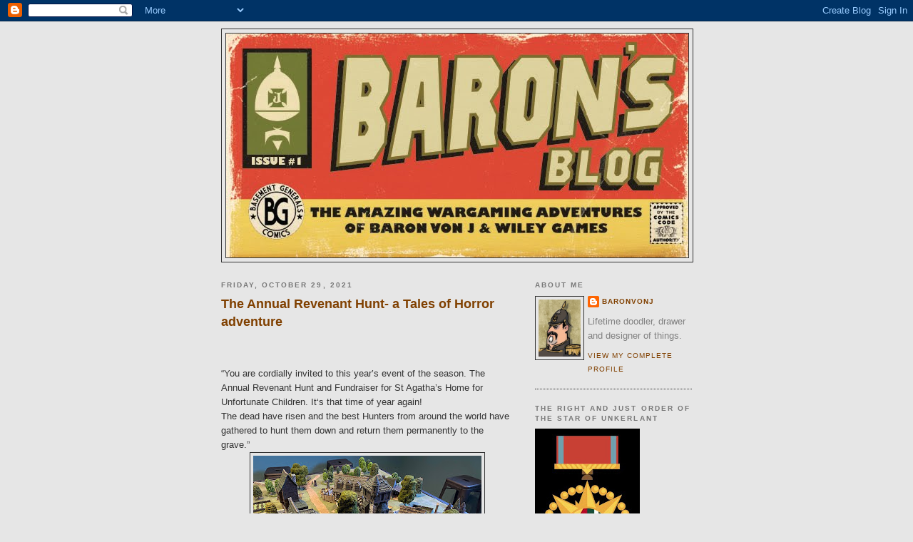

--- FILE ---
content_type: text/html; charset=UTF-8
request_url: https://baronvonj.blogspot.com/2021/10/
body_size: 34660
content:
<!DOCTYPE html>
<html dir='ltr'>
<head>
<link href='https://www.blogger.com/static/v1/widgets/2944754296-widget_css_bundle.css' rel='stylesheet' type='text/css'/>
<meta content='text/html; charset=UTF-8' http-equiv='Content-Type'/>
<meta content='blogger' name='generator'/>
<link href='https://baronvonj.blogspot.com/favicon.ico' rel='icon' type='image/x-icon'/>
<link href='http://baronvonj.blogspot.com/2021/10/' rel='canonical'/>
<link rel="alternate" type="application/atom+xml" title="Baron&#39;s Blog - Atom" href="https://baronvonj.blogspot.com/feeds/posts/default" />
<link rel="alternate" type="application/rss+xml" title="Baron&#39;s Blog - RSS" href="https://baronvonj.blogspot.com/feeds/posts/default?alt=rss" />
<link rel="service.post" type="application/atom+xml" title="Baron&#39;s Blog - Atom" href="https://www.blogger.com/feeds/140011610703259305/posts/default" />
<!--Can't find substitution for tag [blog.ieCssRetrofitLinks]-->
<meta content='http://baronvonj.blogspot.com/2021/10/' property='og:url'/>
<meta content='Baron&#39;s Blog' property='og:title'/>
<meta content='' property='og:description'/>
<title>Baron's Blog: October 2021</title>
<style id='page-skin-1' type='text/css'><!--
/*
-----------------------------------------------
Blogger Template Style
Name:     Minima Black
Date:     26 Feb 2004
Updated by: Blogger Team
----------------------------------------------- */
/* Use this with templates/template-twocol.html */
body {
background:#e6e6e6;
margin:0;
color:#333333;
font: x-small "Trebuchet MS", Trebuchet, Verdana, Sans-serif;
font-size/* */:/**/small;
font-size: /**/small;
text-align: center;
}
a:link {
color:#804000;
text-decoration:none;
}
a:visited {
color:#aa77aa;
text-decoration:none;
}
a:hover {
color:#804000;
text-decoration:underline;
}
a img {
border-width:0;
}
/* Header
-----------------------------------------------
*/
#header-wrapper {
width:660px;
margin:0 auto 10px;
border:1px solid #333333;
}
#header-inner {
background-position: center;
margin-left: auto;
margin-right: auto;
}
#header {
margin: 5px;
border: 1px solid #333333;
text-align: center;
color:#cccccc;
}
#header h1 {
margin:5px 5px 0;
padding:15px 20px .25em;
line-height:1.2em;
text-transform:uppercase;
letter-spacing:.2em;
font: normal bold 200% 'Trebuchet MS',Trebuchet,Verdana,Sans-serif;
}
#header a {
color:#cccccc;
text-decoration:none;
}
#header a:hover {
color:#cccccc;
}
#header .description {
margin:0 5px 5px;
padding:0 20px 15px;
max-width:700px;
text-transform:uppercase;
letter-spacing:.2em;
line-height: 1.4em;
font: normal normal 78% 'Trebuchet MS', Trebuchet, Verdana, Sans-serif;
color: #777777;
}
#header img {
margin-left: auto;
margin-right: auto;
}
/* Outer-Wrapper
----------------------------------------------- */
#outer-wrapper {
width: 660px;
margin:0 auto;
padding:10px;
text-align:left;
font: normal normal 100% 'Trebuchet MS',Trebuchet,Verdana,Sans-serif;
}
#main-wrapper {
width: 410px;
float: left;
word-wrap: break-word; /* fix for long text breaking sidebar float in IE */
overflow: hidden;     /* fix for long non-text content breaking IE sidebar float */
}
#sidebar-wrapper {
width: 220px;
float: right;
word-wrap: break-word; /* fix for long text breaking sidebar float in IE */
overflow: hidden;     /* fix for long non-text content breaking IE sidebar float */
}
/* Headings
----------------------------------------------- */
h2 {
margin:1.5em 0 .75em;
font:normal bold 78% 'Trebuchet MS',Trebuchet,Arial,Verdana,Sans-serif;
line-height: 1.4em;
text-transform:uppercase;
letter-spacing:.2em;
color:#777777;
}
/* Posts
-----------------------------------------------
*/
h2.date-header {
margin:1.5em 0 .5em;
}
.post {
margin:.5em 0 1.5em;
border-bottom:1px dotted #333333;
padding-bottom:1.5em;
}
.post h3 {
margin:.25em 0 0;
padding:0 0 4px;
font-size:140%;
font-weight:normal;
line-height:1.4em;
color:#804000;
}
.post h3 a, .post h3 a:visited, .post h3 strong {
display:block;
text-decoration:none;
color:#804000;
font-weight:bold;
}
.post h3 strong, .post h3 a:hover {
color:#333333;
}
.post-body {
margin:0 0 .75em;
line-height:1.6em;
}
.post-body blockquote {
line-height:1.3em;
}
.post-footer {
margin: .75em 0;
color:#777777;
text-transform:uppercase;
letter-spacing:.1em;
font: normal normal 78% 'Trebuchet MS', Trebuchet, Arial, Verdana, Sans-serif;
line-height: 1.4em;
}
.comment-link {
margin-left:.6em;
}
.post img, table.tr-caption-container {
padding:4px;
border:1px solid #333333;
}
.tr-caption-container img {
border: none;
padding: 0;
}
.post blockquote {
margin:1em 20px;
}
.post blockquote p {
margin:.75em 0;
}
/* Comments
----------------------------------------------- */
#comments h4 {
margin:1em 0;
font-weight: bold;
line-height: 1.4em;
text-transform:uppercase;
letter-spacing:.2em;
color: #777777;
}
#comments-block {
margin:1em 0 1.5em;
line-height:1.6em;
}
#comments-block .comment-author {
margin:.5em 0;
}
#comments-block .comment-body {
margin:.25em 0 0;
}
#comments-block .comment-footer {
margin:-.25em 0 2em;
line-height: 1.4em;
text-transform:uppercase;
letter-spacing:.1em;
}
#comments-block .comment-body p {
margin:0 0 .75em;
}
.deleted-comment {
font-style:italic;
color:gray;
}
.feed-links {
clear: both;
line-height: 2.5em;
}
#blog-pager-newer-link {
float: left;
}
#blog-pager-older-link {
float: right;
}
#blog-pager {
text-align: center;
}
/* Sidebar Content
----------------------------------------------- */
.sidebar {
color: #808080;
line-height: 1.5em;
}
.sidebar ul {
list-style:none;
margin:0 0 0;
padding:0 0 0;
}
.sidebar li {
margin:0;
padding-top:0;
padding-right:0;
padding-bottom:.25em;
padding-left:15px;
text-indent:-15px;
line-height:1.5em;
}
.sidebar .widget, .main .widget {
border-bottom:1px dotted #333333;
margin:0 0 1.5em;
padding:0 0 1.5em;
}
.main .Blog {
border-bottom-width: 0;
}
/* Profile
----------------------------------------------- */
.profile-img {
float: left;
margin-top: 0;
margin-right: 5px;
margin-bottom: 5px;
margin-left: 0;
padding: 4px;
border: 1px solid #333333;
}
.profile-data {
margin:0;
text-transform:uppercase;
letter-spacing:.1em;
font: normal normal 78% 'Trebuchet MS', Trebuchet, Arial, Verdana, Sans-serif;
color: #777777;
font-weight: bold;
line-height: 1.6em;
}
.profile-datablock {
margin:.5em 0 .5em;
}
.profile-textblock {
margin: 0.5em 0;
line-height: 1.6em;
}
.profile-link {
font: normal normal 78% 'Trebuchet MS', Trebuchet, Arial, Verdana, Sans-serif;
text-transform: uppercase;
letter-spacing: .1em;
}
/* Footer
----------------------------------------------- */
#footer {
width:660px;
clear:both;
margin:0 auto;
padding-top:15px;
line-height: 1.6em;
text-transform:uppercase;
letter-spacing:.1em;
text-align: center;
}

--></style>
<link href='https://www.blogger.com/dyn-css/authorization.css?targetBlogID=140011610703259305&amp;zx=20e356da-e561-4751-83bc-225ca8738d55' media='none' onload='if(media!=&#39;all&#39;)media=&#39;all&#39;' rel='stylesheet'/><noscript><link href='https://www.blogger.com/dyn-css/authorization.css?targetBlogID=140011610703259305&amp;zx=20e356da-e561-4751-83bc-225ca8738d55' rel='stylesheet'/></noscript>
<meta name='google-adsense-platform-account' content='ca-host-pub-1556223355139109'/>
<meta name='google-adsense-platform-domain' content='blogspot.com'/>

</head>
<body>
<div class='navbar section' id='navbar'><div class='widget Navbar' data-version='1' id='Navbar1'><script type="text/javascript">
    function setAttributeOnload(object, attribute, val) {
      if(window.addEventListener) {
        window.addEventListener('load',
          function(){ object[attribute] = val; }, false);
      } else {
        window.attachEvent('onload', function(){ object[attribute] = val; });
      }
    }
  </script>
<div id="navbar-iframe-container"></div>
<script type="text/javascript" src="https://apis.google.com/js/platform.js"></script>
<script type="text/javascript">
      gapi.load("gapi.iframes:gapi.iframes.style.bubble", function() {
        if (gapi.iframes && gapi.iframes.getContext) {
          gapi.iframes.getContext().openChild({
              url: 'https://www.blogger.com/navbar/140011610703259305?origin\x3dhttps://baronvonj.blogspot.com',
              where: document.getElementById("navbar-iframe-container"),
              id: "navbar-iframe"
          });
        }
      });
    </script><script type="text/javascript">
(function() {
var script = document.createElement('script');
script.type = 'text/javascript';
script.src = '//pagead2.googlesyndication.com/pagead/js/google_top_exp.js';
var head = document.getElementsByTagName('head')[0];
if (head) {
head.appendChild(script);
}})();
</script>
</div></div>
<div id='outer-wrapper'><div id='wrap2'>
<!-- skip links for text browsers -->
<span id='skiplinks' style='display:none;'>
<a href='#main'>skip to main </a> |
      <a href='#sidebar'>skip to sidebar</a>
</span>
<div id='header-wrapper'>
<div class='header section' id='header'><div class='widget Header' data-version='1' id='Header1'>
<div id='header-inner'>
<a href='https://baronvonj.blogspot.com/' style='display: block'>
<img alt='Baron&#39;s Blog' height='314px; ' id='Header1_headerimg' src='https://blogger.googleusercontent.com/img/b/R29vZ2xl/AVvXsEisP6HXfh-iqT0IJRsCegIacsckceVXFT9kT9Sg37mWS4tHXqEiV_kaOXL7qCiS-Jp8hHQPUWeiqjq_x5ZYwxUIsS-UEfVyniDHDHu7nhyphenhyphenGAowwaVSwmODUfmoRHWelV6nKXLSx6DH7XA/s1600/BARONSBLOG_signage.jpg' style='display: block' width='648px; '/>
</a>
</div>
</div></div>
</div>
<div id='content-wrapper'>
<div id='crosscol-wrapper' style='text-align:center'>
<div class='crosscol no-items section' id='crosscol'></div>
</div>
<div id='main-wrapper'>
<div class='main section' id='main'><div class='widget Blog' data-version='1' id='Blog1'>
<div class='blog-posts hfeed'>

          <div class="date-outer">
        
<h2 class='date-header'><span>Friday, October 29, 2021</span></h2>

          <div class="date-posts">
        
<div class='post-outer'>
<div class='post hentry uncustomized-post-template' itemprop='blogPost' itemscope='itemscope' itemtype='http://schema.org/BlogPosting'>
<meta content='https://blogger.googleusercontent.com/img/b/R29vZ2xl/AVvXsEh4vvnAYn5zM0121Qv5Y0zWdSs0STsce9Lr2G0UARoAonJvxi030BtPSRcTrCHO3mAQON4q-cjydHUenVT7n5a8Ou3-e34rqmXmHb_NLhaYUuVUM1T1AMxygJlL-drHagmLiZc7nua4eQ/s320/IMG_2115.jpg' itemprop='image_url'/>
<meta content='140011610703259305' itemprop='blogId'/>
<meta content='3738171219218804607' itemprop='postId'/>
<a name='3738171219218804607'></a>
<h3 class='post-title entry-title' itemprop='name'>
<a href='https://baronvonj.blogspot.com/2021/10/the-annual-revenant-hunt-tales-of.html'>The Annual Revenant Hunt- a Tales of Horror adventure</a>
</h3>
<div class='post-header'>
<div class='post-header-line-1'></div>
</div>
<div class='post-body entry-content' id='post-body-3738171219218804607' itemprop='description articleBody'>
<p>&nbsp;<span class="d2edcug0 hpfvmrgz qv66sw1b c1et5uql oi732d6d ik7dh3pa ht8s03o8 a8c37x1j keod5gw0 nxhoafnm aigsh9s9 d3f4x2em fe6kdd0r mau55g9w c8b282yb iv3no6db jq4qci2q a3bd9o3v b1v8xokw oo9gr5id hzawbc8m" dir="auto"></span></p><div dir="auto" style="text-align: start;">&#8220;You are cordially invited to this year&#8217;s event of the season. The Annual Revenant Hunt and Fundraiser for St Agatha&#8217;s Home for Unfortunate Children. It&#8216;s that time of year again!</div><div dir="auto" style="text-align: start;">The dead have risen and the best Hunters from around the world have gathered to hunt them down and return them permanently to the grave.&#8221;</div><div dir="auto" style="text-align: start;"><div class="separator" style="clear: both; text-align: center;"><a href="https://blogger.googleusercontent.com/img/b/R29vZ2xl/AVvXsEh4vvnAYn5zM0121Qv5Y0zWdSs0STsce9Lr2G0UARoAonJvxi030BtPSRcTrCHO3mAQON4q-cjydHUenVT7n5a8Ou3-e34rqmXmHb_NLhaYUuVUM1T1AMxygJlL-drHagmLiZc7nua4eQ/s881/IMG_2115.jpg" imageanchor="1" style="margin-left: 1em; margin-right: 1em;"><img border="0" data-original-height="757" data-original-width="881" height="275" src="https://blogger.googleusercontent.com/img/b/R29vZ2xl/AVvXsEh4vvnAYn5zM0121Qv5Y0zWdSs0STsce9Lr2G0UARoAonJvxi030BtPSRcTrCHO3mAQON4q-cjydHUenVT7n5a8Ou3-e34rqmXmHb_NLhaYUuVUM1T1AMxygJlL-drHagmLiZc7nua4eQ/s320/IMG_2115.jpg" width="320" /></a></div><br />&nbsp;</div><div dir="auto" style="text-align: start;">&nbsp;Things started out well for the hunters. Few zombies were appearing, and those that did were easily dispatched.</div><div dir="auto" style="text-align: start;"><div class="separator" style="clear: both; text-align: center;"><a href="https://blogger.googleusercontent.com/img/b/R29vZ2xl/AVvXsEgzsG-9rGlG_EgLfkI4QBckyCWGai-mTDy1K9_F-GMsXmHaPa4-uecLv_kjnwcUNlQhA77pfZzqpsShuQePQfumZXX5f19VRHQZr0rvzCBvBDr0zWO4t88Z9aEhzJRFt2knVGTudrvzDA/s900/IMG_2116.jpeg" imageanchor="1" style="margin-left: 1em; margin-right: 1em;"><img border="0" data-original-height="900" data-original-width="675" height="320" src="https://blogger.googleusercontent.com/img/b/R29vZ2xl/AVvXsEgzsG-9rGlG_EgLfkI4QBckyCWGai-mTDy1K9_F-GMsXmHaPa4-uecLv_kjnwcUNlQhA77pfZzqpsShuQePQfumZXX5f19VRHQZr0rvzCBvBDr0zWO4t88Z9aEhzJRFt2knVGTudrvzDA/s320/IMG_2116.jpeg" width="240" /></a></div>&nbsp;<div class="separator" style="clear: both; text-align: center;"><a href="https://blogger.googleusercontent.com/img/b/R29vZ2xl/AVvXsEgu5xoPHDX9xGTdpKq6zf6s7hvoR2-hHWuqk5IWa6QYssZR__tekXPQRUPFoZTwCFoGJnJqEwKVYUSrpKpw-R_E8rkkC5zPM94vcvgo0qgwNu5yIYsOEBNf-lGcu6MtdSAiHD410_uJyw/s900/IMG_2121.jpeg" imageanchor="1" style="margin-left: 1em; margin-right: 1em;"><img border="0" data-original-height="675" data-original-width="900" height="240" src="https://blogger.googleusercontent.com/img/b/R29vZ2xl/AVvXsEgu5xoPHDX9xGTdpKq6zf6s7hvoR2-hHWuqk5IWa6QYssZR__tekXPQRUPFoZTwCFoGJnJqEwKVYUSrpKpw-R_E8rkkC5zPM94vcvgo0qgwNu5yIYsOEBNf-lGcu6MtdSAiHD410_uJyw/s320/IMG_2121.jpeg" width="320" /></a></div><br /><br /><div class="separator" style="clear: both; text-align: center;"><a href="https://blogger.googleusercontent.com/img/b/R29vZ2xl/AVvXsEgCpqx6rn0l9SNrYL818_6oZzDAYvjSb2HHOfse25_s1OjpwDeVvec-vkAfWrLOKYo55GerAmmGPtLTe1965rguJ3GPnjmsEmlDHLXUqcF85yNT_mzHzETBFTcT6Bd7ucQec2ozv48Dpw/s492/IMG_2120+2.jpeg" imageanchor="1" style="margin-left: 1em; margin-right: 1em;"><img border="0" data-original-height="379" data-original-width="492" height="247" src="https://blogger.googleusercontent.com/img/b/R29vZ2xl/AVvXsEgCpqx6rn0l9SNrYL818_6oZzDAYvjSb2HHOfse25_s1OjpwDeVvec-vkAfWrLOKYo55GerAmmGPtLTe1965rguJ3GPnjmsEmlDHLXUqcF85yNT_mzHzETBFTcT6Bd7ucQec2ozv48Dpw/s320/IMG_2120+2.jpeg" width="320" /></a></div><br /><div class="separator" style="clear: both; text-align: center;"><a href="https://blogger.googleusercontent.com/img/b/R29vZ2xl/AVvXsEjFdRzd1GZPL_E1vdwCIcf-LKoCdo1y4Sqprd8JBiQn-_rbTTv0CE02tdfeHZKrv6t4Rbf-rlPKNJ0P_9N1oNPCRpTNtKsDHgWhBNDy-vZNEwSgoGa9BhteRe7eHDSmLyVv4hOviLR_Kw/s900/IMG_2117.jpeg" imageanchor="1" style="margin-left: 1em; margin-right: 1em;"><img border="0" data-original-height="675" data-original-width="900" height="240" src="https://blogger.googleusercontent.com/img/b/R29vZ2xl/AVvXsEjFdRzd1GZPL_E1vdwCIcf-LKoCdo1y4Sqprd8JBiQn-_rbTTv0CE02tdfeHZKrv6t4Rbf-rlPKNJ0P_9N1oNPCRpTNtKsDHgWhBNDy-vZNEwSgoGa9BhteRe7eHDSmLyVv4hOviLR_Kw/s320/IMG_2117.jpeg" width="320" /></a></div><br /><br /></div><div dir="auto" style="text-align: start;">But then, something changed in the air. Zombies were appearing it seemed everywhere. With a screeching sound of rusty cemetery gates, a grat beast made of gravestones and tombs appeared!&nbsp;</div><div dir="auto" style="text-align: start;"><div class="separator" style="clear: both; text-align: center;"><a href="https://blogger.googleusercontent.com/img/b/R29vZ2xl/AVvXsEgAjIalp65CLHX48oBT6x9fYIiXWiptCXc5u63yHJAvcxur8m3rAf-atmiSeDVj2CsYCOe7CPMDOfQCJR0jb6Ts6CV4AH402jgc_kmrVg2WAKRNrTsPJWeEmKbgiBn5g6i53jAmji42Rg/s900/IMG_2122.jpeg" imageanchor="1" style="margin-left: 1em; margin-right: 1em;"><img border="0" data-original-height="675" data-original-width="900" height="240" src="https://blogger.googleusercontent.com/img/b/R29vZ2xl/AVvXsEgAjIalp65CLHX48oBT6x9fYIiXWiptCXc5u63yHJAvcxur8m3rAf-atmiSeDVj2CsYCOe7CPMDOfQCJR0jb6Ts6CV4AH402jgc_kmrVg2WAKRNrTsPJWeEmKbgiBn5g6i53jAmji42Rg/s320/IMG_2122.jpeg" width="320" /></a></div><br /><div class="separator" style="clear: both; text-align: center;"><a href="https://blogger.googleusercontent.com/img/b/R29vZ2xl/AVvXsEjTD7ahuAS5saPnWyn8jVVQpvVnGSqPg33J6xnAXXp_j9clyrYOM1VjihHFyAeEC0wNuV-rAoyyDycKsrNLd9Y3DFw6LJNMSbioHRjjy3wG7vijM5eNRL56o48H4ALdGj0MdfmlszwfNw/s900/IMG_2123.jpeg" imageanchor="1" style="margin-left: 1em; margin-right: 1em;"><img border="0" data-original-height="675" data-original-width="900" height="240" src="https://blogger.googleusercontent.com/img/b/R29vZ2xl/AVvXsEjTD7ahuAS5saPnWyn8jVVQpvVnGSqPg33J6xnAXXp_j9clyrYOM1VjihHFyAeEC0wNuV-rAoyyDycKsrNLd9Y3DFw6LJNMSbioHRjjy3wG7vijM5eNRL56o48H4ALdGj0MdfmlszwfNw/s320/IMG_2123.jpeg" width="320" /></a></div><br /><div class="separator" style="clear: both; text-align: center;"><a href="https://blogger.googleusercontent.com/img/b/R29vZ2xl/AVvXsEiUl5s8X7xC2_M_lUTeNjPka-_NXa7rgoodGk5gfiRX-cr27RCyDb7NMJUAQORDWdw4DMCayZbO3fwytz4e3Wlel2OE6VoqrEY7EPDk6MjLe4zOUS6hPdO7i-VBuupXqKX4tCZ3TBTvLA/s900/IMG_2124.jpeg" imageanchor="1" style="margin-left: 1em; margin-right: 1em;"><img border="0" data-original-height="675" data-original-width="900" height="240" src="https://blogger.googleusercontent.com/img/b/R29vZ2xl/AVvXsEiUl5s8X7xC2_M_lUTeNjPka-_NXa7rgoodGk5gfiRX-cr27RCyDb7NMJUAQORDWdw4DMCayZbO3fwytz4e3Wlel2OE6VoqrEY7EPDk6MjLe4zOUS6hPdO7i-VBuupXqKX4tCZ3TBTvLA/s320/IMG_2124.jpeg" width="320" /></a></div><br /><div class="separator" style="clear: both; text-align: center;"><a href="https://blogger.googleusercontent.com/img/b/R29vZ2xl/AVvXsEhiDsi_KK5MKBlRzyP3bgfZFJ3WQep-Krtf2H6R7F5DtPSRMhhB-Y8RKKZw0DJgNsx0mfh4pCC_4YaV2_WrfirAtAZiFDvK_BzqlVPD8KRUW-SpwpzJSxPgcxNMJcwiBxhcebpk7JV9yQ/s900/IMG_2125.jpeg" imageanchor="1" style="margin-left: 1em; margin-right: 1em;"><img border="0" data-original-height="675" data-original-width="900" height="240" src="https://blogger.googleusercontent.com/img/b/R29vZ2xl/AVvXsEhiDsi_KK5MKBlRzyP3bgfZFJ3WQep-Krtf2H6R7F5DtPSRMhhB-Y8RKKZw0DJgNsx0mfh4pCC_4YaV2_WrfirAtAZiFDvK_BzqlVPD8KRUW-SpwpzJSxPgcxNMJcwiBxhcebpk7JV9yQ/s320/IMG_2125.jpeg" width="320" /></a></div><br /><div class="separator" style="clear: both; text-align: center;"><a href="https://blogger.googleusercontent.com/img/b/R29vZ2xl/AVvXsEjG7mfLtNLjaz1nesTuajMdZ7UQP-TiW7dWdwioU7IwdisKk3MbKeWzb_BZPK5rnJMzENO0xWbFePNtsD5OYlxax9csWHh9lM3NVq5zkwB0QZZmMuaXamkHge0kCpKXY7-R2Xh_BeConw/s900/IMG_2126.jpeg" imageanchor="1" style="margin-left: 1em; margin-right: 1em;"><img border="0" data-original-height="675" data-original-width="900" height="240" src="https://blogger.googleusercontent.com/img/b/R29vZ2xl/AVvXsEjG7mfLtNLjaz1nesTuajMdZ7UQP-TiW7dWdwioU7IwdisKk3MbKeWzb_BZPK5rnJMzENO0xWbFePNtsD5OYlxax9csWHh9lM3NVq5zkwB0QZZmMuaXamkHge0kCpKXY7-R2Xh_BeConw/s320/IMG_2126.jpeg" width="320" /></a></div><br />&nbsp;</div><div dir="auto" style="text-align: start;">This creature dispatched a few underlings before being held in place by a few heroes. Three spawn points were destroyed which seemed to severely weaken the creature.</div><div dir="auto" style="text-align: start;">Just as the tide seemed to be turning back in the Hunter's favor, another Dark Lord appeared, Baron Blackheart, the Vampire Lord. He was soon followed by a werewolf and a shrieking ghost.<br /></div><div dir="auto" style="text-align: start;">&nbsp;The Hunters managed to destroy half the spawn points before dawn, but by then it was too late. The Revenant horde was loose!</div><div dir="auto" style="text-align: start;">Great fun was had, with the game swinging back and forth. You can watch it <a href="https://youtu.be/6QxREuUzt14">HERE</a>.</div><div dir="auto" style="text-align: start;">We'll be doing a follow up game with some brave soldiers protecting the capital from the undead legion!</div><div dir="auto" style="text-align: start;"><br /></div><p></p>
<div style='clear: both;'></div>
</div>
<div class='post-footer'>
<div class='post-footer-line post-footer-line-1'>
<span class='post-author vcard'>
Posted by
<span class='fn' itemprop='author' itemscope='itemscope' itemtype='http://schema.org/Person'>
<meta content='https://www.blogger.com/profile/13339350668111081119' itemprop='url'/>
<a class='g-profile' href='https://www.blogger.com/profile/13339350668111081119' rel='author' title='author profile'>
<span itemprop='name'>BaronVonJ</span>
</a>
</span>
</span>
<span class='post-timestamp'>
at
<meta content='http://baronvonj.blogspot.com/2021/10/the-annual-revenant-hunt-tales-of.html' itemprop='url'/>
<a class='timestamp-link' href='https://baronvonj.blogspot.com/2021/10/the-annual-revenant-hunt-tales-of.html' rel='bookmark' title='permanent link'><abbr class='published' itemprop='datePublished' title='2021-10-29T09:04:00-05:00'>9:04&#8239;AM</abbr></a>
</span>
<span class='post-comment-link'>
<a class='comment-link' href='https://www.blogger.com/comment/fullpage/post/140011610703259305/3738171219218804607' onclick=''>
1 comment:
  </a>
</span>
<span class='post-icons'>
<span class='item-action'>
<a href='https://www.blogger.com/email-post/140011610703259305/3738171219218804607' title='Email Post'>
<img alt='' class='icon-action' height='13' src='https://resources.blogblog.com/img/icon18_email.gif' width='18'/>
</a>
</span>
<span class='item-control blog-admin pid-2043300802'>
<a href='https://www.blogger.com/post-edit.g?blogID=140011610703259305&postID=3738171219218804607&from=pencil' title='Edit Post'>
<img alt='' class='icon-action' height='18' src='https://resources.blogblog.com/img/icon18_edit_allbkg.gif' width='18'/>
</a>
</span>
</span>
<div class='post-share-buttons goog-inline-block'>
</div>
</div>
<div class='post-footer-line post-footer-line-2'>
<span class='post-labels'>
Labels:
<a href='https://baronvonj.blogspot.com/search/label/Fistful%20of%20Lead' rel='tag'>Fistful of Lead</a>,
<a href='https://baronvonj.blogspot.com/search/label/Tales%20of%20Horror' rel='tag'>Tales of Horror</a>
</span>
</div>
<div class='post-footer-line post-footer-line-3'>
<span class='post-location'>
</span>
</div>
</div>
</div>
</div>

          </div></div>
        

          <div class="date-outer">
        
<h2 class='date-header'><span>Tuesday, October 19, 2021</span></h2>

          <div class="date-posts">
        
<div class='post-outer'>
<div class='post hentry uncustomized-post-template' itemprop='blogPost' itemscope='itemscope' itemtype='http://schema.org/BlogPosting'>
<meta content='https://blogger.googleusercontent.com/img/b/R29vZ2xl/AVvXsEj564GNDQynesNA_N6jv6tVcEbpkspHP8hA7NwWgL9SlGGpv2X6J-IRztY7eBS0F09uiO0jR9Fl5WU8E-BFh-kuKDQSuvcZQKxU5Q7khLRrtnoiaY1DDiM-ozTkRANRWpzURHIFDHBsrg/s320/IMG_2358.jpeg' itemprop='image_url'/>
<meta content='140011610703259305' itemprop='blogId'/>
<meta content='6811393651793656021' itemprop='postId'/>
<a name='6811393651793656021'></a>
<h3 class='post-title entry-title' itemprop='name'>
<a href='https://baronvonj.blogspot.com/2021/10/wiley-wargame-weekend-aar.html'>Wiley Wargame Weekend AAR</a>
</h3>
<div class='post-header'>
<div class='post-header-line-1'></div>
</div>
<div class='post-body entry-content' id='post-body-6811393651793656021' itemprop='description articleBody'>
<p><span class="d2edcug0 hpfvmrgz qv66sw1b c1et5uql oi732d6d ik7dh3pa ht8s03o8 a8c37x1j keod5gw0 nxhoafnm aigsh9s9 d3f4x2em fe6kdd0r mau55g9w c8b282yb iv3no6db jq4qci2q a3bd9o3v b1v8xokw oo9gr5id hzawbc8m" dir="auto">I spent a chunk of last week 
furiously building and painting to host a wargame convention this 
weekend in my house, Wiley Wargame Weekend. It doubled as a birthday weekend for me and a fundraiser for convention we are trying to build. We had 16 attendees from 4 states (we are all 
vaxxed). Great fun was had and many bourbons were drank. Special thanks 
to my beloved wife for organizing the shin dig and doing most of 
the work, my son and daughter for acting as 
bartenders, parking lot attendants and general errand runners.</span></p><p><span class="d2edcug0 hpfvmrgz qv66sw1b c1et5uql oi732d6d ik7dh3pa ht8s03o8 a8c37x1j keod5gw0 nxhoafnm aigsh9s9 d3f4x2em fe6kdd0r mau55g9w c8b282yb iv3no6db jq4qci2q a3bd9o3v b1v8xokw oo9gr5id hzawbc8m" dir="auto">We had 6 tables. Tales of Horror,&nbsp; 54mm French and Indian War, Galactic Heroes Star Wars, Fistful of Lead Fantasy, Master of the Universe using all the FfoL library and finally a jousting tournament using the excellent Breaking Lances rules and miniatures by Skull and Crown. ENJOY!<br /></span></p><div class="separator" style="clear: both; text-align: center;"><a href="https://blogger.googleusercontent.com/img/b/R29vZ2xl/AVvXsEj564GNDQynesNA_N6jv6tVcEbpkspHP8hA7NwWgL9SlGGpv2X6J-IRztY7eBS0F09uiO0jR9Fl5WU8E-BFh-kuKDQSuvcZQKxU5Q7khLRrtnoiaY1DDiM-ozTkRANRWpzURHIFDHBsrg/s960/IMG_2358.jpeg" imageanchor="1" style="margin-left: 1em; margin-right: 1em;"><img border="0" data-original-height="720" data-original-width="960" height="240" src="https://blogger.googleusercontent.com/img/b/R29vZ2xl/AVvXsEj564GNDQynesNA_N6jv6tVcEbpkspHP8hA7NwWgL9SlGGpv2X6J-IRztY7eBS0F09uiO0jR9Fl5WU8E-BFh-kuKDQSuvcZQKxU5Q7khLRrtnoiaY1DDiM-ozTkRANRWpzURHIFDHBsrg/s320/IMG_2358.jpeg" width="320" /></a></div><br /><div class="separator" style="clear: both; text-align: center;"><a href="https://blogger.googleusercontent.com/img/b/R29vZ2xl/AVvXsEjYPiusjn-9i8H_0WaAKEwwe3zLUtF9zdWe8AAPQAoH1EF2DzY5OHHJkmjiHtgmo-YvVXnZON1wCaTQXy_flWUbIgsrpy_Xh2oFgvBnJ4VWaCyCVYOqBzI67EWqFHEwum59cPseG9Q9cA/s828/IMG_2357.jpeg" imageanchor="1" style="margin-left: 1em; margin-right: 1em;"><img border="0" data-original-height="466" data-original-width="828" height="180" src="https://blogger.googleusercontent.com/img/b/R29vZ2xl/AVvXsEjYPiusjn-9i8H_0WaAKEwwe3zLUtF9zdWe8AAPQAoH1EF2DzY5OHHJkmjiHtgmo-YvVXnZON1wCaTQXy_flWUbIgsrpy_Xh2oFgvBnJ4VWaCyCVYOqBzI67EWqFHEwum59cPseG9Q9cA/s320/IMG_2357.jpeg" width="320" /></a></div><br /><div class="separator" style="clear: both; text-align: center;"><a href="https://blogger.googleusercontent.com/img/b/R29vZ2xl/AVvXsEirnyctAtfFkO4NzZrwutSbhZk73Ix71juZ-hw9mT_PN1WETKjYwQohgeSrv2p9WHWxrQV1VPgItf_ZX-By8uJ6cdkXFWgG1hNqwFupEcphizz9g7mZrEqeKg-gTfcrTBY16wFofeUX4g/s960/IMG_2356.jpeg" imageanchor="1" style="margin-left: 1em; margin-right: 1em;"><img border="0" data-original-height="720" data-original-width="960" height="240" src="https://blogger.googleusercontent.com/img/b/R29vZ2xl/AVvXsEirnyctAtfFkO4NzZrwutSbhZk73Ix71juZ-hw9mT_PN1WETKjYwQohgeSrv2p9WHWxrQV1VPgItf_ZX-By8uJ6cdkXFWgG1hNqwFupEcphizz9g7mZrEqeKg-gTfcrTBY16wFofeUX4g/s320/IMG_2356.jpeg" width="320" /></a></div><br /><div class="separator" style="clear: both; text-align: center;"><a href="https://blogger.googleusercontent.com/img/b/R29vZ2xl/AVvXsEiD3ZLroKzuzwXdzk3EIsv4xZDBZXseZty2RTGGxjcZg9ekoSLD_ldzDfIrUtBvf2d0n6oZ2ehN98tMEKugQrIHRdqV3ZJGDOw6m6HYcL-5RLE1GFN4LZB5e-x22BcEY-9jdyTXh4oKRg/s2048/IMG_2338.jpeg" imageanchor="1" style="margin-left: 1em; margin-right: 1em;"><img border="0" data-original-height="2048" data-original-width="1883" height="320" src="https://blogger.googleusercontent.com/img/b/R29vZ2xl/AVvXsEiD3ZLroKzuzwXdzk3EIsv4xZDBZXseZty2RTGGxjcZg9ekoSLD_ldzDfIrUtBvf2d0n6oZ2ehN98tMEKugQrIHRdqV3ZJGDOw6m6HYcL-5RLE1GFN4LZB5e-x22BcEY-9jdyTXh4oKRg/s320/IMG_2338.jpeg" width="294" /></a></div><br /><div class="separator" style="clear: both; text-align: center;"><a href="https://blogger.googleusercontent.com/img/b/R29vZ2xl/AVvXsEjFComvb0YdqtDTUvAF5I-HTIruHnX9aromoRANnJF84dZOntmqW2_Uxfc78rKvjkbMZ1S7gBmLNQMlni9SyUU6mdCvvw4LQ037y6HyUY8uvo6aT_deLwduNNUL6ms1t6q66U7FHyphVQ/s1080/IMG_2063.jpeg" imageanchor="1" style="margin-left: 1em; margin-right: 1em;"><img border="0" data-original-height="1080" data-original-width="828" height="320" src="https://blogger.googleusercontent.com/img/b/R29vZ2xl/AVvXsEjFComvb0YdqtDTUvAF5I-HTIruHnX9aromoRANnJF84dZOntmqW2_Uxfc78rKvjkbMZ1S7gBmLNQMlni9SyUU6mdCvvw4LQ037y6HyUY8uvo6aT_deLwduNNUL6ms1t6q66U7FHyphVQ/s320/IMG_2063.jpeg" width="245" /></a></div><br /><div class="separator" style="clear: both; text-align: center;"><a href="https://blogger.googleusercontent.com/img/b/R29vZ2xl/AVvXsEjYa2vHjh1g_BtGCAUJwgk33QuGB8rgAMwvVHKW6NfxxdYEIs6hcV_X331D7y6ZAg3sWHgwz_p1sRW5OxJbgbdK2V8uV-Ety2uszXS01jHmUCcTsU-sz2WsXDuEQQXX0-YGL-LzX98uXA/s960/IMG_2062.jpeg" imageanchor="1" style="margin-left: 1em; margin-right: 1em;"><img border="0" data-original-height="720" data-original-width="960" height="240" src="https://blogger.googleusercontent.com/img/b/R29vZ2xl/AVvXsEjYa2vHjh1g_BtGCAUJwgk33QuGB8rgAMwvVHKW6NfxxdYEIs6hcV_X331D7y6ZAg3sWHgwz_p1sRW5OxJbgbdK2V8uV-Ety2uszXS01jHmUCcTsU-sz2WsXDuEQQXX0-YGL-LzX98uXA/s320/IMG_2062.jpeg" width="320" /></a></div><br /><div class="separator" style="clear: both; text-align: center;"><a href="https://blogger.googleusercontent.com/img/b/R29vZ2xl/AVvXsEhUwBtAPAMcGXLWIQs22oUrgVudOVo1ZoAe8kCAirabDex3m2WYniwomr89n2OC8U0uST0oZ_I6hrN47GmqiliPK7bITfzfABRwomdQGnFRM-sLwD1lvVXrFuwy-gb5Zoi07xBk1kPOeA/s1472/IMG_2059.jpeg" imageanchor="1" style="margin-left: 1em; margin-right: 1em;"><img border="0" data-original-height="1472" data-original-width="828" height="320" src="https://blogger.googleusercontent.com/img/b/R29vZ2xl/AVvXsEhUwBtAPAMcGXLWIQs22oUrgVudOVo1ZoAe8kCAirabDex3m2WYniwomr89n2OC8U0uST0oZ_I6hrN47GmqiliPK7bITfzfABRwomdQGnFRM-sLwD1lvVXrFuwy-gb5Zoi07xBk1kPOeA/s320/IMG_2059.jpeg" width="180" /></a></div><br /><div class="separator" style="clear: both; text-align: center;"><a href="https://blogger.googleusercontent.com/img/b/R29vZ2xl/AVvXsEjpUgvHHdfSQRognMbRRLDTUPMQTsAqJWOVR4fGgQNsfUH6zfwaE33ISknSOM4z2XM7lQTAQZhU0apxBm33FmIoGETvY8R6NyH-WR1fVS-5qZnsSgVolXKCbfg_7aAeDF1NedgkiUyU2w/s2048/IMG_2052.jpeg" imageanchor="1" style="margin-left: 1em; margin-right: 1em;"><img border="0" data-original-height="2048" data-original-width="1536" height="320" src="https://blogger.googleusercontent.com/img/b/R29vZ2xl/AVvXsEjpUgvHHdfSQRognMbRRLDTUPMQTsAqJWOVR4fGgQNsfUH6zfwaE33ISknSOM4z2XM7lQTAQZhU0apxBm33FmIoGETvY8R6NyH-WR1fVS-5qZnsSgVolXKCbfg_7aAeDF1NedgkiUyU2w/s320/IMG_2052.jpeg" width="240" /></a></div><br /><div class="separator" style="clear: both; text-align: center;"><a href="https://blogger.googleusercontent.com/img/b/R29vZ2xl/AVvXsEh_WKZCRirMqrhTIJa3dUttm3aBJMlF47b0_zTbucLnyHzKXb3P-82FgNSlhHFzdCIMyWjrG6-rJ0bRUsU8uDW-IKBU8YU9ITlxfs_ku6sV1gU80kqH51PVz7Vm0cBJInoxTOht4qAccA/s2048/IMG_2051.jpeg" imageanchor="1" style="margin-left: 1em; margin-right: 1em;"><img border="0" data-original-height="1536" data-original-width="2048" height="240" src="https://blogger.googleusercontent.com/img/b/R29vZ2xl/AVvXsEh_WKZCRirMqrhTIJa3dUttm3aBJMlF47b0_zTbucLnyHzKXb3P-82FgNSlhHFzdCIMyWjrG6-rJ0bRUsU8uDW-IKBU8YU9ITlxfs_ku6sV1gU80kqH51PVz7Vm0cBJInoxTOht4qAccA/s320/IMG_2051.jpeg" width="320" /></a></div><br /><div class="separator" style="clear: both; text-align: center;"><a href="https://blogger.googleusercontent.com/img/b/R29vZ2xl/AVvXsEhGKOjPQ01dxqej5tj8qA1n-HIQYmoRlcxdaRhEmGCyW7Rd1DCwVfz-fnGYUVr1DtT26RUlaBPlnU_beEKe1aSEUb4RAwYbO8yQqNe2ree2mhfFh8wHS_fWm7Qdh_Oi3kx5xOt7RfH23w/s2048/IMG_2050.jpeg" imageanchor="1" style="margin-left: 1em; margin-right: 1em;"><img border="0" data-original-height="2048" data-original-width="1536" height="320" src="https://blogger.googleusercontent.com/img/b/R29vZ2xl/AVvXsEhGKOjPQ01dxqej5tj8qA1n-HIQYmoRlcxdaRhEmGCyW7Rd1DCwVfz-fnGYUVr1DtT26RUlaBPlnU_beEKe1aSEUb4RAwYbO8yQqNe2ree2mhfFh8wHS_fWm7Qdh_Oi3kx5xOt7RfH23w/s320/IMG_2050.jpeg" width="240" /></a></div><br /><div class="separator" style="clear: both; text-align: center;"><a href="https://blogger.googleusercontent.com/img/b/R29vZ2xl/AVvXsEgUlbfBwyvy_c7xqn5ZmmGBZ8hoJ3_llOKGTtv-oXoLOKf9WskwpH8M4zWR4UohzMMv4cpmaV0q-RHVha5a7lnf5Gkf2IqMGDDXxVfAbNh7gEccn4Ld42rBv9hiCiAZaGKxaB9FZqFM0g/s2048/IMG_2049.jpeg" imageanchor="1" style="margin-left: 1em; margin-right: 1em;"><img border="0" data-original-height="2048" data-original-width="1536" height="320" src="https://blogger.googleusercontent.com/img/b/R29vZ2xl/AVvXsEgUlbfBwyvy_c7xqn5ZmmGBZ8hoJ3_llOKGTtv-oXoLOKf9WskwpH8M4zWR4UohzMMv4cpmaV0q-RHVha5a7lnf5Gkf2IqMGDDXxVfAbNh7gEccn4Ld42rBv9hiCiAZaGKxaB9FZqFM0g/s320/IMG_2049.jpeg" width="240" /></a></div><br /><div class="separator" style="clear: both; text-align: center;"><a href="https://blogger.googleusercontent.com/img/b/R29vZ2xl/AVvXsEipA4letQsV_vFL2Pvl1Ga_ryo_WkzgQpDbMio08-ASCnXNZkCBTLXXb6Ltjg6HGI5fkZE08VA_DIoViX2A_NZfmJz0FPp1TIKHY3wrriAhnGy1Vh09bXV_OT3JtJ-W-6CWw5aqn7PfoQ/s2048/IMG_2048.jpeg" imageanchor="1" style="margin-left: 1em; margin-right: 1em;"><img border="0" data-original-height="1536" data-original-width="2048" height="240" src="https://blogger.googleusercontent.com/img/b/R29vZ2xl/AVvXsEipA4letQsV_vFL2Pvl1Ga_ryo_WkzgQpDbMio08-ASCnXNZkCBTLXXb6Ltjg6HGI5fkZE08VA_DIoViX2A_NZfmJz0FPp1TIKHY3wrriAhnGy1Vh09bXV_OT3JtJ-W-6CWw5aqn7PfoQ/s320/IMG_2048.jpeg" width="320" /></a></div><br /><div class="separator" style="clear: both; text-align: center;"><a href="https://blogger.googleusercontent.com/img/b/R29vZ2xl/AVvXsEhAaoeoczk2w72iEMjvgZd1tXwvq0UA2DFvQ1lcAP3soLm9pqyHL_QZUBbDUPzzkY9ZHWRBHEDmlOPtLh3myyuazdRF_oqLPRppns2TTWcoBZbsrZVEA7pSn3MXG6JhQtkaCiBhyphenhyphenOzxSA/s2048/IMG_2047.jpeg" imageanchor="1" style="margin-left: 1em; margin-right: 1em;"><img border="0" data-original-height="1536" data-original-width="2048" height="240" src="https://blogger.googleusercontent.com/img/b/R29vZ2xl/AVvXsEhAaoeoczk2w72iEMjvgZd1tXwvq0UA2DFvQ1lcAP3soLm9pqyHL_QZUBbDUPzzkY9ZHWRBHEDmlOPtLh3myyuazdRF_oqLPRppns2TTWcoBZbsrZVEA7pSn3MXG6JhQtkaCiBhyphenhyphenOzxSA/s320/IMG_2047.jpeg" width="320" /></a></div><br /><div class="separator" style="clear: both; text-align: center;"><a href="https://blogger.googleusercontent.com/img/b/R29vZ2xl/AVvXsEgQTes06pD1ubZZ7XpPeYqiFN8IlHezwWGZ0vXBeDrTQG0KDHhOEZCa2DH80cKl1kXxODaajLoIiksX-nQ_7VM-mdsgRl-w_JFg68PV2XPph0EogkFiOrI6xoOKHTBsvPjzrvOWmj4dFg/s2048/IMG_2046.jpeg" imageanchor="1" style="margin-left: 1em; margin-right: 1em;"><img border="0" data-original-height="2048" data-original-width="1536" height="320" src="https://blogger.googleusercontent.com/img/b/R29vZ2xl/AVvXsEgQTes06pD1ubZZ7XpPeYqiFN8IlHezwWGZ0vXBeDrTQG0KDHhOEZCa2DH80cKl1kXxODaajLoIiksX-nQ_7VM-mdsgRl-w_JFg68PV2XPph0EogkFiOrI6xoOKHTBsvPjzrvOWmj4dFg/s320/IMG_2046.jpeg" width="240" /></a></div><br /><div class="separator" style="clear: both; text-align: center;"><a href="https://blogger.googleusercontent.com/img/b/R29vZ2xl/AVvXsEgNyHieCvUBXw8lGg1ii7-vW9kM5wKv1fuEWFcqcBPYnehJ8liEuVwtKhYevY2a09eqjsbMJR_bTsczSAwTAdPORLYpCtt3lKfhhVo2zfRsLN1V7AKnrr54JFwtXLO4xu1cAyKhwYhS_w/s2048/IMG_2045.jpeg" imageanchor="1" style="margin-left: 1em; margin-right: 1em;"><img border="0" data-original-height="1536" data-original-width="2048" height="240" src="https://blogger.googleusercontent.com/img/b/R29vZ2xl/AVvXsEgNyHieCvUBXw8lGg1ii7-vW9kM5wKv1fuEWFcqcBPYnehJ8liEuVwtKhYevY2a09eqjsbMJR_bTsczSAwTAdPORLYpCtt3lKfhhVo2zfRsLN1V7AKnrr54JFwtXLO4xu1cAyKhwYhS_w/s320/IMG_2045.jpeg" width="320" /></a></div><br /><div class="separator" style="clear: both; text-align: center;"><a href="https://blogger.googleusercontent.com/img/b/R29vZ2xl/AVvXsEipcWCQjgXYUItxjpyswHaqJG8_TkHMG6lR9Z3Zk-QZgApE-BOhOP8NtxxIaUYtiJ9S4ms3Mnu1VrYR6tZcIUb2TrofMABxFiDh6AGegBZUOZ2JL8wDRhFPQG8804up6zp1NbHB1UbeiA/s2048/IMG_2044.jpeg" imageanchor="1" style="margin-left: 1em; margin-right: 1em;"><img border="0" data-original-height="2048" data-original-width="1536" height="320" src="https://blogger.googleusercontent.com/img/b/R29vZ2xl/AVvXsEipcWCQjgXYUItxjpyswHaqJG8_TkHMG6lR9Z3Zk-QZgApE-BOhOP8NtxxIaUYtiJ9S4ms3Mnu1VrYR6tZcIUb2TrofMABxFiDh6AGegBZUOZ2JL8wDRhFPQG8804up6zp1NbHB1UbeiA/s320/IMG_2044.jpeg" width="240" /></a></div><br /><div class="separator" style="clear: both; text-align: center;"><a href="https://blogger.googleusercontent.com/img/b/R29vZ2xl/AVvXsEgFNKbqwvDclpbZC9zyoF76skISCGqEsFb_hzHKIi6yAsindiDnK1K4ywdQ7xQR0ntAQ09WBo9Pri0HkCay9md5KskIXnKd9YpYrI9mrqC7qIbM1BplSdqgrax_b7nyxj5k98hRsGD43w/s2048/IMG_2043.jpeg" imageanchor="1" style="margin-left: 1em; margin-right: 1em;"><img border="0" data-original-height="1536" data-original-width="2048" height="240" src="https://blogger.googleusercontent.com/img/b/R29vZ2xl/AVvXsEgFNKbqwvDclpbZC9zyoF76skISCGqEsFb_hzHKIi6yAsindiDnK1K4ywdQ7xQR0ntAQ09WBo9Pri0HkCay9md5KskIXnKd9YpYrI9mrqC7qIbM1BplSdqgrax_b7nyxj5k98hRsGD43w/s320/IMG_2043.jpeg" width="320" /></a></div><br /><div class="separator" style="clear: both; text-align: center;"><a href="https://blogger.googleusercontent.com/img/b/R29vZ2xl/AVvXsEiUEeazFvCiNS4YLBTi6_6_sTyhTizMMbVBKB1NBz5c17iM-IqVNTQjCq5xman43LtN5R_6O3PbGID3Bn8AZhS21IAad-qEygP-RFTllWnqxfcYtwYhmYeOClx6PurKiMJxq7hLTpobkg/s2048/IMG_2042.jpeg" imageanchor="1" style="margin-left: 1em; margin-right: 1em;"><img border="0" data-original-height="1536" data-original-width="2048" height="240" src="https://blogger.googleusercontent.com/img/b/R29vZ2xl/AVvXsEiUEeazFvCiNS4YLBTi6_6_sTyhTizMMbVBKB1NBz5c17iM-IqVNTQjCq5xman43LtN5R_6O3PbGID3Bn8AZhS21IAad-qEygP-RFTllWnqxfcYtwYhmYeOClx6PurKiMJxq7hLTpobkg/s320/IMG_2042.jpeg" width="320" /></a></div><br /><div class="separator" style="clear: both; text-align: center;"><a href="https://blogger.googleusercontent.com/img/b/R29vZ2xl/AVvXsEhcPpwc7VnyxUR39rsj6YVxzvGBG8Y10RxslF6uJsazYEXcMznNrnZqZDVxCsihkUOT1UL7PJxn0u2HlKLBCYZW3-L_WMzmOQFccuQpL1ExNhFSAT5FKjbmUI2x2J5HoHIVhABnJsTweQ/s2048/IMG_2041.jpeg" imageanchor="1" style="margin-left: 1em; margin-right: 1em;"><img border="0" data-original-height="1536" data-original-width="2048" height="240" src="https://blogger.googleusercontent.com/img/b/R29vZ2xl/AVvXsEhcPpwc7VnyxUR39rsj6YVxzvGBG8Y10RxslF6uJsazYEXcMznNrnZqZDVxCsihkUOT1UL7PJxn0u2HlKLBCYZW3-L_WMzmOQFccuQpL1ExNhFSAT5FKjbmUI2x2J5HoHIVhABnJsTweQ/s320/IMG_2041.jpeg" width="320" /></a></div><br /><div class="separator" style="clear: both; text-align: center;"><a href="https://blogger.googleusercontent.com/img/b/R29vZ2xl/AVvXsEj7fo6yfLJe_KV6dOrQIc-jsVTiNc1Ltn8_7Z8Iylkn5ox5TcFOZurzYiSHKvZzjvIDEDVWihNmaUTS8tF2tWuBvOBw5m0Us7UA46j9A4HFgKhNntb1kuJHyHURJJ2kXd3-LXBAgUTReg/s2048/IMG_2040.jpeg" imageanchor="1" style="margin-left: 1em; margin-right: 1em;"><img border="0" data-original-height="1536" data-original-width="2048" height="240" src="https://blogger.googleusercontent.com/img/b/R29vZ2xl/AVvXsEj7fo6yfLJe_KV6dOrQIc-jsVTiNc1Ltn8_7Z8Iylkn5ox5TcFOZurzYiSHKvZzjvIDEDVWihNmaUTS8tF2tWuBvOBw5m0Us7UA46j9A4HFgKhNntb1kuJHyHURJJ2kXd3-LXBAgUTReg/s320/IMG_2040.jpeg" width="320" /></a></div><br /><div class="separator" style="clear: both; text-align: center;"><a href="https://blogger.googleusercontent.com/img/b/R29vZ2xl/AVvXsEi4pouOigjqslg042s1YkT4BKBmKI69VPUeIkKsa-JjtrFk2GGMCjiNtImpJQ00Sz3CwueJcUgtuL87ctvsoiFpr90oHZLWKuWnVzwqpnCRGWA3rl44dnC3iP37w9YI8NHfNDkwXGU1vA/s2048/IMG_2038.jpeg" imageanchor="1" style="margin-left: 1em; margin-right: 1em;"><img border="0" data-original-height="1536" data-original-width="2048" height="240" src="https://blogger.googleusercontent.com/img/b/R29vZ2xl/AVvXsEi4pouOigjqslg042s1YkT4BKBmKI69VPUeIkKsa-JjtrFk2GGMCjiNtImpJQ00Sz3CwueJcUgtuL87ctvsoiFpr90oHZLWKuWnVzwqpnCRGWA3rl44dnC3iP37w9YI8NHfNDkwXGU1vA/s320/IMG_2038.jpeg" width="320" /></a></div><br /><div class="separator" style="clear: both; text-align: center;"><a href="https://blogger.googleusercontent.com/img/b/R29vZ2xl/AVvXsEj02jSR0ihNHgWGYf1btIz-8tgbd1t27vL5wGIVgSPjTCrwidlO-jyWYMdAfQ33Ml1crkhqWN9ssVLsm6euH4lWoxyIq4vt6lVav0PzB3KzEQoWbyiF3FZ5xeDJ3pwH6JeCjil3LeI-PQ/s2048/IMG_2037.jpeg" imageanchor="1" style="margin-left: 1em; margin-right: 1em;"><img border="0" data-original-height="1536" data-original-width="2048" height="240" src="https://blogger.googleusercontent.com/img/b/R29vZ2xl/AVvXsEj02jSR0ihNHgWGYf1btIz-8tgbd1t27vL5wGIVgSPjTCrwidlO-jyWYMdAfQ33Ml1crkhqWN9ssVLsm6euH4lWoxyIq4vt6lVav0PzB3KzEQoWbyiF3FZ5xeDJ3pwH6JeCjil3LeI-PQ/s320/IMG_2037.jpeg" width="320" /></a></div><br /><div class="separator" style="clear: both; text-align: center;"><a href="https://blogger.googleusercontent.com/img/b/R29vZ2xl/AVvXsEjxAX4F6LuNMdYUb_vOnVL7BFDnutJMgfXvsnDBxioR1puqecSSUFAbtga9x_uv_J_PjHKg1iPgselpQH9gxt44diMbPaOs9O3XeRttgX35atClrjRMG336Ee4dQm8BVspenFm1I4yuNQ/s2048/IMG_2036.jpeg" imageanchor="1" style="margin-left: 1em; margin-right: 1em;"><img border="0" data-original-height="1536" data-original-width="2048" height="240" src="https://blogger.googleusercontent.com/img/b/R29vZ2xl/AVvXsEjxAX4F6LuNMdYUb_vOnVL7BFDnutJMgfXvsnDBxioR1puqecSSUFAbtga9x_uv_J_PjHKg1iPgselpQH9gxt44diMbPaOs9O3XeRttgX35atClrjRMG336Ee4dQm8BVspenFm1I4yuNQ/s320/IMG_2036.jpeg" width="320" /></a></div><br /><div class="separator" style="clear: both; text-align: center;"><a href="https://blogger.googleusercontent.com/img/b/R29vZ2xl/AVvXsEiykQ3XpbFyKFmq3zh2GTajobPHoFVhlWTgz5m1624MFcB3zu_XEpyjA-RyiW8vaGT9VrEKht2zbSgVz2Qdpc513f3kl_LjkpmHj-IfX5YMevMfolGOF3eQukyWkJPNNlZxOUNrsc5Y9w/s2048/IMG_2035.jpeg" imageanchor="1" style="margin-left: 1em; margin-right: 1em;"><img border="0" data-original-height="1536" data-original-width="2048" height="240" src="https://blogger.googleusercontent.com/img/b/R29vZ2xl/AVvXsEiykQ3XpbFyKFmq3zh2GTajobPHoFVhlWTgz5m1624MFcB3zu_XEpyjA-RyiW8vaGT9VrEKht2zbSgVz2Qdpc513f3kl_LjkpmHj-IfX5YMevMfolGOF3eQukyWkJPNNlZxOUNrsc5Y9w/s320/IMG_2035.jpeg" width="320" /></a></div><br /><div class="separator" style="clear: both; text-align: center;"><a href="https://blogger.googleusercontent.com/img/b/R29vZ2xl/AVvXsEgxBX_9UArXG8kwS5nS_GCpjcUG_CvvCU8Rou3ARyQOMGso5VRXNA43pIcTWlF4NpnkO6qYiC7oBVu34fK_LtRwDuihkWJr0Mx7J1eyh6Bo6psFc7zS8pCi9MnWobhGiMAbAvdFTOWU3Q/s2048/IMG_2034.jpeg" imageanchor="1" style="margin-left: 1em; margin-right: 1em;"><img border="0" data-original-height="1536" data-original-width="2048" height="240" src="https://blogger.googleusercontent.com/img/b/R29vZ2xl/AVvXsEgxBX_9UArXG8kwS5nS_GCpjcUG_CvvCU8Rou3ARyQOMGso5VRXNA43pIcTWlF4NpnkO6qYiC7oBVu34fK_LtRwDuihkWJr0Mx7J1eyh6Bo6psFc7zS8pCi9MnWobhGiMAbAvdFTOWU3Q/s320/IMG_2034.jpeg" width="320" /></a></div><br /><div class="separator" style="clear: both; text-align: center;"><a href="https://blogger.googleusercontent.com/img/b/R29vZ2xl/AVvXsEhWUUd7jo0cdIxb6d1cFG1DSwPvZ-sZva7NcKEutLjniG3o8E39-piWTLr2igjXmYnVChcHT59iXQLFle0R-0inkYNAZw6MetkCwQmjulO6k_IuPE4E60vU55f3UQpDWMj5sJaXwUElIQ/s2048/IMG_2033.jpeg" imageanchor="1" style="margin-left: 1em; margin-right: 1em;"><img border="0" data-original-height="1536" data-original-width="2048" height="240" src="https://blogger.googleusercontent.com/img/b/R29vZ2xl/AVvXsEhWUUd7jo0cdIxb6d1cFG1DSwPvZ-sZva7NcKEutLjniG3o8E39-piWTLr2igjXmYnVChcHT59iXQLFle0R-0inkYNAZw6MetkCwQmjulO6k_IuPE4E60vU55f3UQpDWMj5sJaXwUElIQ/s320/IMG_2033.jpeg" width="320" /></a></div><br /><div class="separator" style="clear: both; text-align: center;"><a href="https://blogger.googleusercontent.com/img/b/R29vZ2xl/AVvXsEjN4d3Zv8dQnK8VWbo_zCYJ8STxEqd5N2KNeyHUQxaa3_xUtsvdq6eIJdVk-CIY23n0Ve_DkUGnE4Pllm7HJ6ltsECnWwqA1PazEfV7C8AM1G_v08Vs2CT9lj6YEKIVq7mQ7JUoQ9KRqA/s2048/IMG_2032.jpeg" imageanchor="1" style="margin-left: 1em; margin-right: 1em;"><img border="0" data-original-height="2048" data-original-width="1536" height="320" src="https://blogger.googleusercontent.com/img/b/R29vZ2xl/AVvXsEjN4d3Zv8dQnK8VWbo_zCYJ8STxEqd5N2KNeyHUQxaa3_xUtsvdq6eIJdVk-CIY23n0Ve_DkUGnE4Pllm7HJ6ltsECnWwqA1PazEfV7C8AM1G_v08Vs2CT9lj6YEKIVq7mQ7JUoQ9KRqA/s320/IMG_2032.jpeg" width="240" /></a></div><br /><div class="separator" style="clear: both; text-align: center;"><a href="https://blogger.googleusercontent.com/img/b/R29vZ2xl/AVvXsEgM2DxW5n9e1zeNe_l7wdXKaHLt4iw3yunGQhgJ5XK49QVOzXoW6TcDWNK5YLAQR9pBiiZZX0EaTS4rffYBjnIAGmHpM7mgL9mpj6GacrafdWmmLlxXAaH94vrP_cgzXJ5wwsoS0Bhr2w/s2048/IMG_2030.jpeg" imageanchor="1" style="margin-left: 1em; margin-right: 1em;"><img border="0" data-original-height="1536" data-original-width="2048" height="240" src="https://blogger.googleusercontent.com/img/b/R29vZ2xl/AVvXsEgM2DxW5n9e1zeNe_l7wdXKaHLt4iw3yunGQhgJ5XK49QVOzXoW6TcDWNK5YLAQR9pBiiZZX0EaTS4rffYBjnIAGmHpM7mgL9mpj6GacrafdWmmLlxXAaH94vrP_cgzXJ5wwsoS0Bhr2w/s320/IMG_2030.jpeg" width="320" /></a></div><br /><div class="separator" style="clear: both; text-align: center;"><a href="https://blogger.googleusercontent.com/img/b/R29vZ2xl/AVvXsEi9jgIaXI6lunXMOxyzT1G-fmq69HfXAY6Y3aWtSj3q454y8SOcN89DKlogjGz0mYvvMNnxRb_YKVELzauclamRIMitPwUc-O97hrlbE4yqRNF98M5IKt8jZeVL8mO1i4BGI1_mb9bOTg/s2048/IMG_2029.jpeg" imageanchor="1" style="margin-left: 1em; margin-right: 1em;"><img border="0" data-original-height="1536" data-original-width="2048" height="240" src="https://blogger.googleusercontent.com/img/b/R29vZ2xl/AVvXsEi9jgIaXI6lunXMOxyzT1G-fmq69HfXAY6Y3aWtSj3q454y8SOcN89DKlogjGz0mYvvMNnxRb_YKVELzauclamRIMitPwUc-O97hrlbE4yqRNF98M5IKt8jZeVL8mO1i4BGI1_mb9bOTg/s320/IMG_2029.jpeg" width="320" /></a></div><br /><div class="separator" style="clear: both; text-align: center;"><a href="https://blogger.googleusercontent.com/img/b/R29vZ2xl/AVvXsEhClE_y_sOm3C-RLSDHOjRc2HkPZDsqqIDWZUUbOFg0XovUu9iWz_dWanza94Nbtg2DQerwgaZUaUFIpv3PGIXoE0iC8v9cABYQoBN48-JkIJblOvS6qFvzeqIp0EUPSu6G0V7ACyFyEg/s2048/IMG_2028.jpeg" imageanchor="1" style="margin-left: 1em; margin-right: 1em;"><img border="0" data-original-height="1536" data-original-width="2048" height="240" src="https://blogger.googleusercontent.com/img/b/R29vZ2xl/AVvXsEhClE_y_sOm3C-RLSDHOjRc2HkPZDsqqIDWZUUbOFg0XovUu9iWz_dWanza94Nbtg2DQerwgaZUaUFIpv3PGIXoE0iC8v9cABYQoBN48-JkIJblOvS6qFvzeqIp0EUPSu6G0V7ACyFyEg/s320/IMG_2028.jpeg" width="320" /></a></div><br /><div class="separator" style="clear: both; text-align: center;"><a href="https://blogger.googleusercontent.com/img/b/R29vZ2xl/AVvXsEheSpMrSzuUGltS_dIpjdnlIbXbzBinXjjrEW6-EcWz5QufZ8bY7zXjF-XxM7PkTCU9HKS8CbKhjmU56WzH7HsNN7ikdQ1Vx8gm3P_-HRZaOXGYVIi2G1mfImT63ti-zz4jEbg_Q33Vdw/s2048/IMG_2027.jpeg" imageanchor="1" style="margin-left: 1em; margin-right: 1em;"><img border="0" data-original-height="1536" data-original-width="2048" height="240" src="https://blogger.googleusercontent.com/img/b/R29vZ2xl/AVvXsEheSpMrSzuUGltS_dIpjdnlIbXbzBinXjjrEW6-EcWz5QufZ8bY7zXjF-XxM7PkTCU9HKS8CbKhjmU56WzH7HsNN7ikdQ1Vx8gm3P_-HRZaOXGYVIi2G1mfImT63ti-zz4jEbg_Q33Vdw/s320/IMG_2027.jpeg" width="320" /></a></div><br /><div class="separator" style="clear: both; text-align: center;"><a href="https://blogger.googleusercontent.com/img/b/R29vZ2xl/AVvXsEhXxlNvyZZMD80Ckavd-5Qq17Dod3y90W9EqwOM6VhcKArdPRl8jEa5ignp_fCFndKBzP8BWeBSU6TVFDu4m-eS4skdzfACG1OT5gbD1dvXO9ROUR0cNRkpdYbVh8bGLI9rH71Ai1ZCaw/s2048/IMG_2026.jpeg" imageanchor="1" style="margin-left: 1em; margin-right: 1em;"><img border="0" data-original-height="1536" data-original-width="2048" height="240" src="https://blogger.googleusercontent.com/img/b/R29vZ2xl/AVvXsEhXxlNvyZZMD80Ckavd-5Qq17Dod3y90W9EqwOM6VhcKArdPRl8jEa5ignp_fCFndKBzP8BWeBSU6TVFDu4m-eS4skdzfACG1OT5gbD1dvXO9ROUR0cNRkpdYbVh8bGLI9rH71Ai1ZCaw/s320/IMG_2026.jpeg" width="320" /></a></div><br /><div class="separator" style="clear: both; text-align: center;"><a href="https://blogger.googleusercontent.com/img/b/R29vZ2xl/AVvXsEhowQknOXjKxsJOYSF5hWhsfqWJINEdpaMeEhn-rryAc75rWq9dpPB3Hj7-uVMm18zjAdLrvn60NFLoTeMYlnrIkhCz4kGiSFRmHRT36eCZoY9E32s5lgsbM9x1OSZP-2alUAYewOLrlQ/s2048/IMG_2025.jpeg" imageanchor="1" style="margin-left: 1em; margin-right: 1em;"><img border="0" data-original-height="1536" data-original-width="2048" height="240" src="https://blogger.googleusercontent.com/img/b/R29vZ2xl/AVvXsEhowQknOXjKxsJOYSF5hWhsfqWJINEdpaMeEhn-rryAc75rWq9dpPB3Hj7-uVMm18zjAdLrvn60NFLoTeMYlnrIkhCz4kGiSFRmHRT36eCZoY9E32s5lgsbM9x1OSZP-2alUAYewOLrlQ/s320/IMG_2025.jpeg" width="320" /></a></div><br /><div class="separator" style="clear: both; text-align: center;"><a href="https://blogger.googleusercontent.com/img/b/R29vZ2xl/AVvXsEhRVt8HUFHwJS4nuri28fv11YFtjHEkl2-d7veYp0WiO6b5wxabicWpi-L0m95JTL5deZ-Qh0HAPd6E1stM_BIKwztyugziyKmGUQLSHm52QgrzFZpgfQaUoloy040MElyYLTzlLnF-ow/s2048/IMG_2024.jpeg" imageanchor="1" style="margin-left: 1em; margin-right: 1em;"><img border="0" data-original-height="2048" data-original-width="1837" height="320" src="https://blogger.googleusercontent.com/img/b/R29vZ2xl/AVvXsEhRVt8HUFHwJS4nuri28fv11YFtjHEkl2-d7veYp0WiO6b5wxabicWpi-L0m95JTL5deZ-Qh0HAPd6E1stM_BIKwztyugziyKmGUQLSHm52QgrzFZpgfQaUoloy040MElyYLTzlLnF-ow/s320/IMG_2024.jpeg" width="287" /></a></div><br /><div class="separator" style="clear: both; text-align: center;"><a href="https://blogger.googleusercontent.com/img/b/R29vZ2xl/AVvXsEi8FExVfLlUr2B71bwL-xK6MPHGmXj8HM2GRXK3m3DE_jyf7TL-QCZpPv04iFmS93T8TFphlr0PECeh-HdsaLKkH8ZhJLDhPvqLNu3V5hFr0-l2JtEpGHFnZqSCUnX8Xji9UvoKy_yBWQ/s2048/IMG_2018.jpeg" imageanchor="1" style="margin-left: 1em; margin-right: 1em;"><img border="0" data-original-height="2048" data-original-width="1536" height="320" src="https://blogger.googleusercontent.com/img/b/R29vZ2xl/AVvXsEi8FExVfLlUr2B71bwL-xK6MPHGmXj8HM2GRXK3m3DE_jyf7TL-QCZpPv04iFmS93T8TFphlr0PECeh-HdsaLKkH8ZhJLDhPvqLNu3V5hFr0-l2JtEpGHFnZqSCUnX8Xji9UvoKy_yBWQ/s320/IMG_2018.jpeg" width="240" /></a></div><br /><div class="separator" style="clear: both; text-align: center;"><a href="https://blogger.googleusercontent.com/img/b/R29vZ2xl/AVvXsEjO62vC5YUlJAwMFy8dxUM4P_Kxp-Tr6lp0dXiQOFg24sZJmvdK-MFz_yoFylOCfowSkyfInR2OmCBVVfhAwtvq1GFuRCaoDbpJ_Lq_K6M9dPrgPYQEJsJeRILey4DEiV8DQnSC5efGXQ/s2048/IMG_2017.jpeg" imageanchor="1" style="margin-left: 1em; margin-right: 1em;"><img border="0" data-original-height="1536" data-original-width="2048" height="240" src="https://blogger.googleusercontent.com/img/b/R29vZ2xl/AVvXsEjO62vC5YUlJAwMFy8dxUM4P_Kxp-Tr6lp0dXiQOFg24sZJmvdK-MFz_yoFylOCfowSkyfInR2OmCBVVfhAwtvq1GFuRCaoDbpJ_Lq_K6M9dPrgPYQEJsJeRILey4DEiV8DQnSC5efGXQ/s320/IMG_2017.jpeg" width="320" /></a></div><br /><div class="separator" style="clear: both; text-align: center;"><a href="https://blogger.googleusercontent.com/img/b/R29vZ2xl/AVvXsEhQHn8en6D0jFCSds5YwA2B259d_ZR0Kqed2w_8uzGJ28GUYzJihlkVxJ9UeWgVfPS0P98IFN8eiVpAmkvCGtguvG4d9Qw3B0p0LIXL9xtyMlbzTDLmQUH27iNoB495J56N_wg7nfArwQ/s2048/IMG_2016.jpeg" imageanchor="1" style="margin-left: 1em; margin-right: 1em;"><img border="0" data-original-height="1536" data-original-width="2048" height="240" src="https://blogger.googleusercontent.com/img/b/R29vZ2xl/AVvXsEhQHn8en6D0jFCSds5YwA2B259d_ZR0Kqed2w_8uzGJ28GUYzJihlkVxJ9UeWgVfPS0P98IFN8eiVpAmkvCGtguvG4d9Qw3B0p0LIXL9xtyMlbzTDLmQUH27iNoB495J56N_wg7nfArwQ/s320/IMG_2016.jpeg" width="320" /></a></div><br /><div class="separator" style="clear: both; text-align: center;"><a href="https://blogger.googleusercontent.com/img/b/R29vZ2xl/AVvXsEiWOK6rC_-AduY3PiEqgnPJaW_H8NuzNnICtXVLWU9yGOy3LP5scXzhyphenhyphenEnXMTj26FF5WXcx_j3heTa3qyqwfAPv2Hn-alluLMOUGpt4ABWQIxkDWpuIlu9hYY8V84TTZH7eQs2NIimJ-g/s2048/IMG_2015.jpeg" imageanchor="1" style="margin-left: 1em; margin-right: 1em;"><img border="0" data-original-height="1536" data-original-width="2048" height="240" src="https://blogger.googleusercontent.com/img/b/R29vZ2xl/AVvXsEiWOK6rC_-AduY3PiEqgnPJaW_H8NuzNnICtXVLWU9yGOy3LP5scXzhyphenhyphenEnXMTj26FF5WXcx_j3heTa3qyqwfAPv2Hn-alluLMOUGpt4ABWQIxkDWpuIlu9hYY8V84TTZH7eQs2NIimJ-g/s320/IMG_2015.jpeg" width="320" /></a></div><br /><div class="separator" style="clear: both; text-align: center;"><a href="https://blogger.googleusercontent.com/img/b/R29vZ2xl/AVvXsEh4vKg4q38uDjP2ry6gTVQl9zaPsjiH9VDkUZtHYI6BiQNU8SHBTqZ3awBHpNXAuKwoo0EqkQt9cD99hYEtA66JHBpZMuCDE9qUn2Vm8yjrvpPF_VBfxLPc63luQQ-ISMXHu7h7LIE77A/s2048/IMG_2014.jpeg" imageanchor="1" style="margin-left: 1em; margin-right: 1em;"><img border="0" data-original-height="1536" data-original-width="2048" height="240" src="https://blogger.googleusercontent.com/img/b/R29vZ2xl/AVvXsEh4vKg4q38uDjP2ry6gTVQl9zaPsjiH9VDkUZtHYI6BiQNU8SHBTqZ3awBHpNXAuKwoo0EqkQt9cD99hYEtA66JHBpZMuCDE9qUn2Vm8yjrvpPF_VBfxLPc63luQQ-ISMXHu7h7LIE77A/s320/IMG_2014.jpeg" width="320" /></a></div><br /><div class="separator" style="clear: both; text-align: center;"><a href="https://blogger.googleusercontent.com/img/b/R29vZ2xl/AVvXsEh7jDmVMaREefbxvF0XJu3QwLypfoPWximtt1NaVXhaBjVD54ccQjBaxpydb1yE2xIJ8S-7gK5BKEnSjIFSYyVhHHO042_Kb9IsZYVLvpq2AYiAvu4OBQekYcRyyW6Fj0iSPMxqLz6cwQ/s2048/IMG_2013.jpeg" imageanchor="1" style="margin-left: 1em; margin-right: 1em;"><img border="0" data-original-height="1536" data-original-width="2048" height="240" src="https://blogger.googleusercontent.com/img/b/R29vZ2xl/AVvXsEh7jDmVMaREefbxvF0XJu3QwLypfoPWximtt1NaVXhaBjVD54ccQjBaxpydb1yE2xIJ8S-7gK5BKEnSjIFSYyVhHHO042_Kb9IsZYVLvpq2AYiAvu4OBQekYcRyyW6Fj0iSPMxqLz6cwQ/s320/IMG_2013.jpeg" width="320" /></a></div><br /><div class="separator" style="clear: both; text-align: center;"><a href="https://blogger.googleusercontent.com/img/b/R29vZ2xl/AVvXsEhjoC7Ij4P3bPwrVMO6qPl_WEzOQVj4QR3PAmjQmwepRylSbZVnQBLjW-FqDWM7r3usSlkk9-cL-W1UWS4L8QPnxpgX1DXfYvQH9pSOriyJXK2lhxoYIDS5qfbPevyIO_R-sn-hoiRbew/s2048/IMG_2012.jpeg" imageanchor="1" style="margin-left: 1em; margin-right: 1em;"><img border="0" data-original-height="1536" data-original-width="2048" height="240" src="https://blogger.googleusercontent.com/img/b/R29vZ2xl/AVvXsEhjoC7Ij4P3bPwrVMO6qPl_WEzOQVj4QR3PAmjQmwepRylSbZVnQBLjW-FqDWM7r3usSlkk9-cL-W1UWS4L8QPnxpgX1DXfYvQH9pSOriyJXK2lhxoYIDS5qfbPevyIO_R-sn-hoiRbew/s320/IMG_2012.jpeg" width="320" /></a></div><br /><div class="separator" style="clear: both; text-align: center;"><a href="https://blogger.googleusercontent.com/img/b/R29vZ2xl/AVvXsEh77lmJ2e-wTPJqIbHFRz7ERTfXKZgQFVCQU5l3skWeLEg7uVfp-KwntAvwvXEnCzDQSIz18aRKhSQ-_zNEjDZQDFZ797YJDoqWfZqUd7udfxuEB4GnrzhaaH8pEiJc6bhJ0y2akT0BTg/s2048/IMG_2011.jpeg" imageanchor="1" style="margin-left: 1em; margin-right: 1em;"><img border="0" data-original-height="1536" data-original-width="2048" height="240" src="https://blogger.googleusercontent.com/img/b/R29vZ2xl/AVvXsEh77lmJ2e-wTPJqIbHFRz7ERTfXKZgQFVCQU5l3skWeLEg7uVfp-KwntAvwvXEnCzDQSIz18aRKhSQ-_zNEjDZQDFZ797YJDoqWfZqUd7udfxuEB4GnrzhaaH8pEiJc6bhJ0y2akT0BTg/s320/IMG_2011.jpeg" width="320" /></a></div><br /><div class="separator" style="clear: both; text-align: center;"><a href="https://blogger.googleusercontent.com/img/b/R29vZ2xl/AVvXsEjDo9hJu89r5ObQG7UxtHVSStoEaaTIeJOjg_xbvf_B0FphJx3gdX5P-NrR3IpE1_QRnso641N0NfkwiySwenPZqj_DoL5JDmgjRZYcrsY7MbNVMAmc2PrQf4IemGJP2EvQSx36W8cNng/s2048/IMG_2010.jpeg" imageanchor="1" style="margin-left: 1em; margin-right: 1em;"><img border="0" data-original-height="1536" data-original-width="2048" height="240" src="https://blogger.googleusercontent.com/img/b/R29vZ2xl/AVvXsEjDo9hJu89r5ObQG7UxtHVSStoEaaTIeJOjg_xbvf_B0FphJx3gdX5P-NrR3IpE1_QRnso641N0NfkwiySwenPZqj_DoL5JDmgjRZYcrsY7MbNVMAmc2PrQf4IemGJP2EvQSx36W8cNng/s320/IMG_2010.jpeg" width="320" /></a></div><br /><div class="separator" style="clear: both; text-align: center;"><a href="https://blogger.googleusercontent.com/img/b/R29vZ2xl/AVvXsEiMBwx-X_pyG4v9a3H2gt7slJWybRQhyphenhyphenUMCkG-9QvRshuNR5MUVOvBstp3lb8ZBoxucK1PjnQz8Ra2XasxgTl46Wulbf71SvcVKD2xO-0omaLkobUHhGT87QCpJjAQSfRqFIiHp-xOf0g/s2048/IMG_2009.jpeg" imageanchor="1" style="margin-left: 1em; margin-right: 1em;"><img border="0" data-original-height="1536" data-original-width="2048" height="240" src="https://blogger.googleusercontent.com/img/b/R29vZ2xl/AVvXsEiMBwx-X_pyG4v9a3H2gt7slJWybRQhyphenhyphenUMCkG-9QvRshuNR5MUVOvBstp3lb8ZBoxucK1PjnQz8Ra2XasxgTl46Wulbf71SvcVKD2xO-0omaLkobUHhGT87QCpJjAQSfRqFIiHp-xOf0g/s320/IMG_2009.jpeg" width="320" /></a></div><br /><div class="separator" style="clear: both; text-align: center;"><a href="https://blogger.googleusercontent.com/img/b/R29vZ2xl/AVvXsEgYYjd9dQV8zRaencOX-FM1xR7aKwQz2Qlfn33ivzi94bzdhyphenhyphenMXeFglZCzDW-WV9eWnxovwGfwxE7kzEklQLMNMykUnzTJmQcbC-Isva955iJgCGci_CpwW4925mP6d5EraeXn0lUHYGQ/s2048/IMG_2008.jpeg" imageanchor="1" style="margin-left: 1em; margin-right: 1em;"><img border="0" data-original-height="1536" data-original-width="2048" height="240" src="https://blogger.googleusercontent.com/img/b/R29vZ2xl/AVvXsEgYYjd9dQV8zRaencOX-FM1xR7aKwQz2Qlfn33ivzi94bzdhyphenhyphenMXeFglZCzDW-WV9eWnxovwGfwxE7kzEklQLMNMykUnzTJmQcbC-Isva955iJgCGci_CpwW4925mP6d5EraeXn0lUHYGQ/s320/IMG_2008.jpeg" width="320" /></a></div><br /><div class="separator" style="clear: both; text-align: center;"><a href="https://blogger.googleusercontent.com/img/b/R29vZ2xl/AVvXsEjfvaPCM0cjbm-UwoGnTNMUqUAw0zBZWNixsvARN74sME7eYx7W-OrN1IIoQPP0ukDmfU5u4GIeLn6TP9aBgxc3UF3PzmtsXjCTtoPOapM5FSgEJkzXAUPKgXIVWt-l6uSFpM3K-pvNuQ/s2048/IMG_2007.jpeg" imageanchor="1" style="margin-left: 1em; margin-right: 1em;"><img border="0" data-original-height="1536" data-original-width="2048" height="240" src="https://blogger.googleusercontent.com/img/b/R29vZ2xl/AVvXsEjfvaPCM0cjbm-UwoGnTNMUqUAw0zBZWNixsvARN74sME7eYx7W-OrN1IIoQPP0ukDmfU5u4GIeLn6TP9aBgxc3UF3PzmtsXjCTtoPOapM5FSgEJkzXAUPKgXIVWt-l6uSFpM3K-pvNuQ/s320/IMG_2007.jpeg" width="320" /></a></div><br /><div class="separator" style="clear: both; text-align: center;"><a href="https://blogger.googleusercontent.com/img/b/R29vZ2xl/AVvXsEi_l0dnMstpli6kH59hpst2q7hCpHzwgaK0LQ47RPwc_8835fMockeNbSnzcaqSA3IbXYuwmsCaL018509ELz_bc14peWPey25JhdHyAaIcDR-ZfbAE-Cg7YSGEVAqbawRekIqs5uu1Uw/s2048/IMG_2006.jpeg" imageanchor="1" style="margin-left: 1em; margin-right: 1em;"><img border="0" data-original-height="1536" data-original-width="2048" height="240" src="https://blogger.googleusercontent.com/img/b/R29vZ2xl/AVvXsEi_l0dnMstpli6kH59hpst2q7hCpHzwgaK0LQ47RPwc_8835fMockeNbSnzcaqSA3IbXYuwmsCaL018509ELz_bc14peWPey25JhdHyAaIcDR-ZfbAE-Cg7YSGEVAqbawRekIqs5uu1Uw/s320/IMG_2006.jpeg" width="320" /></a></div><br /><div class="separator" style="clear: both; text-align: center;"><a href="https://blogger.googleusercontent.com/img/b/R29vZ2xl/AVvXsEhT97cnLm-1wtvRJ6a9jTxpKH7v_0CG_UqcE14YE9FpCJMQICQFx4FIAOP_6cPhRefE2yMv4CU26_l36UNnhAY0qoCUpvD4GVyMxLRrUiAsCCGGk2LjSzQ5XBpgHJvt8xyRWQJ3ujWjhg/s2048/IMG_2005.jpeg" imageanchor="1" style="margin-left: 1em; margin-right: 1em;"><img border="0" data-original-height="1536" data-original-width="2048" height="240" src="https://blogger.googleusercontent.com/img/b/R29vZ2xl/AVvXsEhT97cnLm-1wtvRJ6a9jTxpKH7v_0CG_UqcE14YE9FpCJMQICQFx4FIAOP_6cPhRefE2yMv4CU26_l36UNnhAY0qoCUpvD4GVyMxLRrUiAsCCGGk2LjSzQ5XBpgHJvt8xyRWQJ3ujWjhg/s320/IMG_2005.jpeg" width="320" /></a></div><br /><div class="separator" style="clear: both; text-align: center;"><a href="https://blogger.googleusercontent.com/img/b/R29vZ2xl/AVvXsEgXkkVis71dX7jD3-lLYCLFl738ZQgJ0Sd9C5ygw4N_ds2PBD3VvoVkAZfHVLPK9bdoE-0qijaS985lhQIxp3GqnGhaxMjNnYtm3bkl_Qi-XsA54BLcanvOXd39touTOPgEFhHmnRcCUQ/s2048/IMG_2004.jpeg" imageanchor="1" style="margin-left: 1em; margin-right: 1em;"><img border="0" data-original-height="1536" data-original-width="2048" height="240" src="https://blogger.googleusercontent.com/img/b/R29vZ2xl/AVvXsEgXkkVis71dX7jD3-lLYCLFl738ZQgJ0Sd9C5ygw4N_ds2PBD3VvoVkAZfHVLPK9bdoE-0qijaS985lhQIxp3GqnGhaxMjNnYtm3bkl_Qi-XsA54BLcanvOXd39touTOPgEFhHmnRcCUQ/s320/IMG_2004.jpeg" width="320" /></a></div><br /><div class="separator" style="clear: both; text-align: center;"><a href="https://blogger.googleusercontent.com/img/b/R29vZ2xl/AVvXsEgHWnPJ3blf0p2bKlqu6XRvgoipewn5cnjEs2WVYCpOJgJ3InWiGCPvyXeOJQLTV4FRBab2-qsPg6r4rCYpUlq2FsL17qqx8fAaUtBBeTB5HYO4vfGQF8KCNRaTZwMI0WZZobbu58D2PQ/s2048/IMG_1992.jpeg" imageanchor="1" style="margin-left: 1em; margin-right: 1em;"><img border="0" data-original-height="1329" data-original-width="2048" height="208" src="https://blogger.googleusercontent.com/img/b/R29vZ2xl/AVvXsEgHWnPJ3blf0p2bKlqu6XRvgoipewn5cnjEs2WVYCpOJgJ3InWiGCPvyXeOJQLTV4FRBab2-qsPg6r4rCYpUlq2FsL17qqx8fAaUtBBeTB5HYO4vfGQF8KCNRaTZwMI0WZZobbu58D2PQ/s320/IMG_1992.jpeg" width="320" /></a></div><br /><div class="separator" style="clear: both; text-align: center;"><a href="https://blogger.googleusercontent.com/img/b/R29vZ2xl/AVvXsEhFs3k14GEISrLmEysHp9ZPZv8K2zWIILnT1o26NyPP0ZblWlxoDU-5583zzRHiKsopYF8D47xt8jg3GDfolPr3Xd2k2Cu5L8KX24R2m3nccn3mtwToVVLSNTSdm5o3jxb76n9dhpse9A/s2048/IMG_1991.jpeg" imageanchor="1" style="margin-left: 1em; margin-right: 1em;"><img border="0" data-original-height="1536" data-original-width="2048" height="240" src="https://blogger.googleusercontent.com/img/b/R29vZ2xl/AVvXsEhFs3k14GEISrLmEysHp9ZPZv8K2zWIILnT1o26NyPP0ZblWlxoDU-5583zzRHiKsopYF8D47xt8jg3GDfolPr3Xd2k2Cu5L8KX24R2m3nccn3mtwToVVLSNTSdm5o3jxb76n9dhpse9A/s320/IMG_1991.jpeg" width="320" /></a></div><br /><div class="separator" style="clear: both; text-align: center;"><a href="https://blogger.googleusercontent.com/img/b/R29vZ2xl/AVvXsEgjQ7xfvoMUmWfdKme-jnKzVGxDJx8Q9VoJuvkshRyGvc1381pCI7_ebq6Tbig-s_ZX9UDvgA5Jvv3fZXyVNdhhx6S5onvJMhRITbeX5tUpbdDtDQGtazDzoZl-L9T3XiYSYfqNJnxDxw/s2048/IMG_1990.jpeg" imageanchor="1" style="margin-left: 1em; margin-right: 1em;"><img border="0" data-original-height="1536" data-original-width="2048" height="240" src="https://blogger.googleusercontent.com/img/b/R29vZ2xl/AVvXsEgjQ7xfvoMUmWfdKme-jnKzVGxDJx8Q9VoJuvkshRyGvc1381pCI7_ebq6Tbig-s_ZX9UDvgA5Jvv3fZXyVNdhhx6S5onvJMhRITbeX5tUpbdDtDQGtazDzoZl-L9T3XiYSYfqNJnxDxw/s320/IMG_1990.jpeg" width="320" /></a></div><br /><div class="separator" style="clear: both; text-align: center;"><a href="https://blogger.googleusercontent.com/img/b/R29vZ2xl/AVvXsEgEoQl27zTRtvIJfveAj2w0QFodEBKECjqTGajPhYMk8jSDrqd_NW6hE3l-O8cP4Vn2398eXhJpmXh91QQv_SpunWNorl0qEBiDhl3dPtDGkJBIHKUIoblUXHxJ7qdnnsswbzU1xKYjJA/s2048/IMG_1989.jpeg" imageanchor="1" style="margin-left: 1em; margin-right: 1em;"><img border="0" data-original-height="1536" data-original-width="2048" height="240" src="https://blogger.googleusercontent.com/img/b/R29vZ2xl/AVvXsEgEoQl27zTRtvIJfveAj2w0QFodEBKECjqTGajPhYMk8jSDrqd_NW6hE3l-O8cP4Vn2398eXhJpmXh91QQv_SpunWNorl0qEBiDhl3dPtDGkJBIHKUIoblUXHxJ7qdnnsswbzU1xKYjJA/s320/IMG_1989.jpeg" width="320" /></a></div><br /><div class="separator" style="clear: both; text-align: center;"><a href="https://blogger.googleusercontent.com/img/b/R29vZ2xl/AVvXsEiAyz9uDPYTRV7R_9nDDbdRDL-rfniWDEmv0DwpSRgFveEAAru0lnRRJVt5rB1uM9176LFCrIi-EYPsVFrGU_4X9x0LTJS_ymrnWThk8PLsjJt6AEXT_cbu76QB5frmY1ExXpyjMsQ-mw/s2048/IMG_1988.jpeg" imageanchor="1" style="margin-left: 1em; margin-right: 1em;"><img border="0" data-original-height="2048" data-original-width="1890" height="320" src="https://blogger.googleusercontent.com/img/b/R29vZ2xl/AVvXsEiAyz9uDPYTRV7R_9nDDbdRDL-rfniWDEmv0DwpSRgFveEAAru0lnRRJVt5rB1uM9176LFCrIi-EYPsVFrGU_4X9x0LTJS_ymrnWThk8PLsjJt6AEXT_cbu76QB5frmY1ExXpyjMsQ-mw/s320/IMG_1988.jpeg" width="295" /></a></div><br /><p></p>
<div style='clear: both;'></div>
</div>
<div class='post-footer'>
<div class='post-footer-line post-footer-line-1'>
<span class='post-author vcard'>
Posted by
<span class='fn' itemprop='author' itemscope='itemscope' itemtype='http://schema.org/Person'>
<meta content='https://www.blogger.com/profile/13339350668111081119' itemprop='url'/>
<a class='g-profile' href='https://www.blogger.com/profile/13339350668111081119' rel='author' title='author profile'>
<span itemprop='name'>BaronVonJ</span>
</a>
</span>
</span>
<span class='post-timestamp'>
at
<meta content='http://baronvonj.blogspot.com/2021/10/wiley-wargame-weekend-aar.html' itemprop='url'/>
<a class='timestamp-link' href='https://baronvonj.blogspot.com/2021/10/wiley-wargame-weekend-aar.html' rel='bookmark' title='permanent link'><abbr class='published' itemprop='datePublished' title='2021-10-19T12:45:00-05:00'>12:45&#8239;PM</abbr></a>
</span>
<span class='post-comment-link'>
<a class='comment-link' href='https://www.blogger.com/comment/fullpage/post/140011610703259305/6811393651793656021' onclick=''>
2 comments:
  </a>
</span>
<span class='post-icons'>
<span class='item-action'>
<a href='https://www.blogger.com/email-post/140011610703259305/6811393651793656021' title='Email Post'>
<img alt='' class='icon-action' height='13' src='https://resources.blogblog.com/img/icon18_email.gif' width='18'/>
</a>
</span>
<span class='item-control blog-admin pid-2043300802'>
<a href='https://www.blogger.com/post-edit.g?blogID=140011610703259305&postID=6811393651793656021&from=pencil' title='Edit Post'>
<img alt='' class='icon-action' height='18' src='https://resources.blogblog.com/img/icon18_edit_allbkg.gif' width='18'/>
</a>
</span>
</span>
<div class='post-share-buttons goog-inline-block'>
</div>
</div>
<div class='post-footer-line post-footer-line-2'>
<span class='post-labels'>
</span>
</div>
<div class='post-footer-line post-footer-line-3'>
<span class='post-location'>
</span>
</div>
</div>
</div>
</div>

        </div></div>
      
</div>
<div class='blog-pager' id='blog-pager'>
<span id='blog-pager-newer-link'>
<a class='blog-pager-newer-link' href='https://baronvonj.blogspot.com/search?updated-max=2022-03-29T14:12:00-05:00&amp;max-results=7&amp;reverse-paginate=true' id='Blog1_blog-pager-newer-link' title='Newer Posts'>Newer Posts</a>
</span>
<span id='blog-pager-older-link'>
<a class='blog-pager-older-link' href='https://baronvonj.blogspot.com/search?updated-max=2021-10-19T12:45:00-05:00&amp;max-results=7' id='Blog1_blog-pager-older-link' title='Older Posts'>Older Posts</a>
</span>
<a class='home-link' href='https://baronvonj.blogspot.com/'>Home</a>
</div>
<div class='clear'></div>
<div class='blog-feeds'>
<div class='feed-links'>
Subscribe to:
<a class='feed-link' href='https://baronvonj.blogspot.com/feeds/posts/default' target='_blank' type='application/atom+xml'>Comments (Atom)</a>
</div>
</div>
</div></div>
</div>
<div id='sidebar-wrapper'>
<div class='sidebar section' id='sidebar'><div class='widget Profile' data-version='1' id='Profile1'>
<h2>About Me</h2>
<div class='widget-content'>
<a href='https://www.blogger.com/profile/13339350668111081119'><img alt='My photo' class='profile-img' height='80' src='//blogger.googleusercontent.com/img/b/R29vZ2xl/AVvXsEgWMbJ5w7nE1myKzhV3DaXkWSQzW5g3VdWhAxh6E9Xvb7yRuwhTc3y8x5CdtIZaTGonmzTmROo5XSPgzQd8JY5lEj40htuB2wTCpIZnHbsSTcvakCDBCR5kD9FgTcYsmA/s220/crop0088.jpg' width='59'/></a>
<dl class='profile-datablock'>
<dt class='profile-data'>
<a class='profile-name-link g-profile' href='https://www.blogger.com/profile/13339350668111081119' rel='author' style='background-image: url(//www.blogger.com/img/logo-16.png);'>
BaronVonJ
</a>
</dt>
<dd class='profile-textblock'>Lifetime doodler, drawer and designer of things.</dd>
</dl>
<a class='profile-link' href='https://www.blogger.com/profile/13339350668111081119' rel='author'>View my complete profile</a>
<div class='clear'></div>
</div>
</div><div class='widget Image' data-version='1' id='Image1'>
<h2>The Right and Just Order of the Star of Unkerlant</h2>
<div class='widget-content'>
<img alt='The Right and Just Order of the Star of Unkerlant' height='220' id='Image1_img' src='https://blogger.googleusercontent.com/img/b/R29vZ2xl/AVvXsEhYUNBiON4QVuvvHM2TRwkYavAcm7yRWO_EuYCRddA_oHj8fZ56KmAo4wZnFDV2ShNIubPZPOdp1pbKLC4PYx2violRo2dpXv7Grt9H6t06NPsZpLoPTv9pUGCI__VbOEa56cjmpCAgww/s220/star.jpg' width='147'/>
<br/>
</div>
<div class='clear'></div>
</div><div class='widget Image' data-version='1' id='Image2'>
<h2>Order of the Goblet</h2>
<div class='widget-content'>
<img alt='Order of the Goblet' height='146' id='Image2_img' src='//2.bp.blogspot.com/_zYEX4y2aomk/StTk-2EMB5I/AAAAAAAAA8w/nDInQ1-6aUE/S220/Order+of+the+Goblet2.jpg' width='150'/>
<br/>
<span class='caption'>Awarded by the Reich Duchy of Beerstein</span>
</div>
<div class='clear'></div>
</div><div class='widget Followers' data-version='1' id='Followers1'>
<h2 class='title'>Followers of zee Baron</h2>
<div class='widget-content'>
<div id='Followers1-wrapper'>
<div style='margin-right:2px;'>
<div><script type="text/javascript" src="https://apis.google.com/js/platform.js"></script>
<div id="followers-iframe-container"></div>
<script type="text/javascript">
    window.followersIframe = null;
    function followersIframeOpen(url) {
      gapi.load("gapi.iframes", function() {
        if (gapi.iframes && gapi.iframes.getContext) {
          window.followersIframe = gapi.iframes.getContext().openChild({
            url: url,
            where: document.getElementById("followers-iframe-container"),
            messageHandlersFilter: gapi.iframes.CROSS_ORIGIN_IFRAMES_FILTER,
            messageHandlers: {
              '_ready': function(obj) {
                window.followersIframe.getIframeEl().height = obj.height;
              },
              'reset': function() {
                window.followersIframe.close();
                followersIframeOpen("https://www.blogger.com/followers/frame/140011610703259305?colors\x3dCgt0cmFuc3BhcmVudBILdHJhbnNwYXJlbnQaByM4MDgwODAiByM4MDQwMDAqByNlNmU2ZTYyByM4MDQwMDA6ByM4MDgwODBCByM4MDQwMDBKByM3Nzc3NzdSByM4MDQwMDBaC3RyYW5zcGFyZW50\x26pageSize\x3d21\x26hl\x3den\x26origin\x3dhttps://baronvonj.blogspot.com");
              },
              'open': function(url) {
                window.followersIframe.close();
                followersIframeOpen(url);
              }
            }
          });
        }
      });
    }
    followersIframeOpen("https://www.blogger.com/followers/frame/140011610703259305?colors\x3dCgt0cmFuc3BhcmVudBILdHJhbnNwYXJlbnQaByM4MDgwODAiByM4MDQwMDAqByNlNmU2ZTYyByM4MDQwMDA6ByM4MDgwODBCByM4MDQwMDBKByM3Nzc3NzdSByM4MDQwMDBaC3RyYW5zcGFyZW50\x26pageSize\x3d21\x26hl\x3den\x26origin\x3dhttps://baronvonj.blogspot.com");
  </script></div>
</div>
</div>
<div class='clear'></div>
</div>
</div><div class='widget BlogList' data-version='1' id='BlogList1'>
<h2 class='title'>Zee Baron's Favorite Blogs</h2>
<div class='widget-content'>
<div class='blog-list-container' id='BlogList1_container'>
<ul id='BlogList1_blogs'>
<li style='display: block;'>
<div class='blog-icon'>
</div>
<div class='blog-content'>
<div class='blog-title'>
<a href='http://jimswargamesworkbench.blogspot.com/' target='_blank'>
Jim's Wargames Workbench</a>
</div>
<div class='item-content'>
<div class='item-thumbnail'>
<a href='http://jimswargamesworkbench.blogspot.com/' target='_blank'>
<img alt='' border='0' height='72' src='https://blogger.googleusercontent.com/img/b/R29vZ2xl/AVvXsEggDn1Ic4qtqAvBU_oef5p7R6YbUSobamRrXkS0oTXnurKQxI03BP_5NYOmCOnuyXEubuqqCeedn1v2Ar67sHiQ9AxuoD6oMgxciGBjgj5MrZmcYpO43AjYlp8QYrqJNeLkpaiLpMpi8ge-7Ti5bNndCEQMOjwctqFf3kvEUPjj79DyH14xjNNSttSlXuv8/s72-w400-h225-c/fighter-royal-aircraft-factory-britsh-s-e-5a-single-biplane-hd-wallpaper-preview.jpg' width='72'/>
</a>
</div>
<span class='item-title'>
<a href='http://jimswargamesworkbench.blogspot.com/2026/01/dastardly-dogfight-challenge.html' target='_blank'>
Dastardly Dogfight Challenge
</a>
</span>
<div class='item-time'>
10 hours ago
</div>
</div>
</div>
<div style='clear: both;'></div>
</li>
<li style='display: block;'>
<div class='blog-icon'>
</div>
<div class='blog-content'>
<div class='blog-title'>
<a href='http://newsfromthefront-phil.blogspot.com/' target='_blank'>
NEWS FROM THE FRONT</a>
</div>
<div class='item-content'>
<div class='item-thumbnail'>
<a href='http://newsfromthefront-phil.blogspot.com/' target='_blank'>
<img alt='' border='0' height='72' src='https://blogger.googleusercontent.com/img/a/AVvXsEipMKwuuzaygxn6d1Vr7qNvh_Fluy85iosPybHhopLi0WhSf-qJZZFAldVdEKwvRO8f1mVa6sgCFbKkYRbsoOFJU4gG2mQv3pCRypzAXOjs3nIWxWxOhyf2Q7gZZKEUfRAq4XCNA22VqcFSPSXBY-A5S6BBDIllVBSbEu9cu0mo7Udp3A33OfYu-NCUFjOq=s72-c' width='72'/>
</a>
</div>
<span class='item-title'>
<a href='http://newsfromthefront-phil.blogspot.com/2026/01/back-to-blitzkrieg.html' target='_blank'>
Back To Blitzkrieg
</a>
</span>
<div class='item-time'>
2 days ago
</div>
</div>
</div>
<div style='clear: both;'></div>
</li>
<li style='display: block;'>
<div class='blog-icon'>
</div>
<div class='blog-content'>
<div class='blog-title'>
<a href='http://leadpeople.blogspot.com/' target='_blank'>
I SEE LEAD PEOPLE</a>
</div>
<div class='item-content'>
<div class='item-thumbnail'>
<a href='http://leadpeople.blogspot.com/' target='_blank'>
<img alt='' border='0' height='72' src='https://blogger.googleusercontent.com/img/a/AVvXsEhRV0SqVsqZlsmmx7UjPKYWtSmdmHiPe1BOkqtjF-EnAMOJHfJ_9QPZpM0kRt8GoNEfiQMWx2PybRKpS9pEoucQfhXZKNY8cRE0ChPxl2iPJ9bR9P7ubgfXKMvjfNJfF5PL-jpiG23auAr42x4XRoMY9yv9UES35JhW3SMd9MU2NvglicpH6qPhRQCKVxk=s72-w378-h378-c' width='72'/>
</a>
</div>
<span class='item-title'>
<a href='http://leadpeople.blogspot.com/2026/01/you-start-in-inn.html' target='_blank'>
YOU START IN AN INN
</a>
</span>
<div class='item-time'>
2 days ago
</div>
</div>
</div>
<div style='clear: both;'></div>
</li>
<li style='display: block;'>
<div class='blog-icon'>
</div>
<div class='blog-content'>
<div class='blog-title'>
<a href='http://ludstuff.blogspot.com/' target='_blank'>
LUDstuff!</a>
</div>
<div class='item-content'>
<div class='item-thumbnail'>
<a href='http://ludstuff.blogspot.com/' target='_blank'>
<img alt='' border='0' height='72' src='https://blogger.googleusercontent.com/img/b/R29vZ2xl/AVvXsEjOV0OOPPAuFeBPBA4vZ09-r3tYRxJ5rGu-j3iQjVI4WKaBg8iw_L7BcqUCLyqgnAb6k-ro0le5vQ71yt_bCsstdM5n7clFqxwqrb0blajYMHl1Jn3W8nYCyZvfB19c5DyJxPPNV4tdvNTkqjL0rsI13vrF45mZeYQyBMYF3hfl-VnlBYjS1CkCsGPDrhZB/s72-w400-h309-c/BEAR%20retouch.jpg' width='72'/>
</a>
</div>
<span class='item-title'>
<a href='http://ludstuff.blogspot.com/2026/01/chalk-art-postcard-78_15.html' target='_blank'>
Chalk Art - "Postcard #78"
</a>
</span>
<div class='item-time'>
6 days ago
</div>
</div>
</div>
<div style='clear: both;'></div>
</li>
<li style='display: block;'>
<div class='blog-icon'>
</div>
<div class='blog-content'>
<div class='blog-title'>
<a href='http://talesfromfarpoint.blogspot.com/' target='_blank'>
Tales From Farpoint</a>
</div>
<div class='item-content'>
<div class='item-thumbnail'>
<a href='http://talesfromfarpoint.blogspot.com/' target='_blank'>
<img alt='' border='0' height='72' src='https://blogger.googleusercontent.com/img/b/R29vZ2xl/AVvXsEijG84Ctrb3M0r_2Ui7I2ZiTB5hfX_Jeyh0bVpdNUq3u1JSezOs3bo9Wk9u1SBDVPCMcKArXFFcQThdkLVX2aHDobLWDQCS3xeYq5qzxJ3SZoysrF6T6oWN3cswgiUY7mi1dEZnRZVwt0kva5VzOSI4ILo89jsQRPjZfpaLCzJBZHDfYGjmDmetENFmR0oc/s72-w400-h321-c/IMG_0940.jpeg' width='72'/>
</a>
</div>
<span class='item-title'>
<a href='http://talesfromfarpoint.blogspot.com/2026/01/star-mogul-farpoint-salvage.html' target='_blank'>
Star Mogul: Farpoint Salvage
</a>
</span>
<div class='item-time'>
6 days ago
</div>
</div>
</div>
<div style='clear: both;'></div>
</li>
<li style='display: none;'>
<div class='blog-icon'>
</div>
<div class='blog-content'>
<div class='blog-title'>
<a href='https://robhawkinshobby.blogspot.com/' target='_blank'>
Rob Hawkins Hobby</a>
</div>
<div class='item-content'>
<div class='item-thumbnail'>
<a href='https://robhawkinshobby.blogspot.com/' target='_blank'>
<img alt='' border='0' height='72' src='https://blogger.googleusercontent.com/img/b/R29vZ2xl/AVvXsEiRVG_hj9dwF4C9Y_T97LD9vq6DS065vi6TTUc6_mZ4qt1H5HyrJPX7_JJxoNpEjhPam9-WhCAhLK0rvEpJq7vgpn5FE_Injn_EgVMMrmlc9RtGzrUqVkiLEq5PIsFuBZMAkCO1rlt5F7JLWjtvssKya0t5-pj61POAGNCmqxUy_-8NbAYliizsCGcZ93ko/s72-w400-h300-c/IMG_9571.jpg' width='72'/>
</a>
</div>
<span class='item-title'>
<a href='https://robhawkinshobby.blogspot.com/2026/01/your-skills-are-complete.html' target='_blank'>
"Your Skills Are Complete"
</a>
</span>
<div class='item-time'>
1 week ago
</div>
</div>
</div>
<div style='clear: both;'></div>
</li>
<li style='display: none;'>
<div class='blog-icon'>
</div>
<div class='blog-content'>
<div class='blog-title'>
<a href='http://over-open-sights.blogspot.com/' target='_blank'>
Over Open Sights</a>
</div>
<div class='item-content'>
<div class='item-thumbnail'>
<a href='http://over-open-sights.blogspot.com/' target='_blank'>
<img alt='' border='0' height='72' src='https://blogger.googleusercontent.com/img/b/R29vZ2xl/AVvXsEjHY0r0DVKCufLUgWanLbQKw4Cdk6cfvKEVv4KwVaJVoxzDEuu286B41T_gp5H_hZHbrZ_oWyNE1dKnW6pT284JCA4xNYoHzU4NZX-mkllOBqoCuDlmA8h5Rgb4NLjLaNdZhbcLrZYawBUxDGGipS7e6vIrGUyj4hSZBqXhnPU_QS3wtj5MbzKRlDYkimo/s72-c/P1000241.JPG' width='72'/>
</a>
</div>
<span class='item-title'>
<a href='http://over-open-sights.blogspot.com/2026/01/some-rcw-whitesin-blackand-some-redsin.html' target='_blank'>
Some RCW Whites....in black....and some Reds....in red!
</a>
</span>
<div class='item-time'>
1 week ago
</div>
</div>
</div>
<div style='clear: both;'></div>
</li>
<li style='display: none;'>
<div class='blog-icon'>
</div>
<div class='blog-content'>
<div class='blog-title'>
<a href='http://emperor-elector.blogspot.com/' target='_blank'>
Emperor vs Elector</a>
</div>
<div class='item-content'>
<div class='item-thumbnail'>
<a href='http://emperor-elector.blogspot.com/' target='_blank'>
<img alt='' border='0' height='72' src='https://blogger.googleusercontent.com/img/b/R29vZ2xl/AVvXsEjnIn09DV9p1bBPRGfn1RmjTehqFet6lQNzIELb-EFcbT3uIGAzg_jNlcQCIVYM5M21HlwhQ7qi37n_Vfa_-bWWA7chuDycDv7SAg3MJGW4LMXzYJ2KhQPD6mbKiNSZvT44wUcTLbIELtT7Yg1w6DT0uupaldrZMOwpXu58lN10BlIsj0oW9LmQnrShTmxm/s72-c/LAEJ9372.JPEG' width='72'/>
</a>
</div>
<span class='item-title'>
<a href='http://emperor-elector.blogspot.com/2025/11/saxe-bearstein-v-stagonia-in-meeting.html' target='_blank'>
Saxe-Bearstein v. Stagonia in a meeting engagement
</a>
</span>
<div class='item-time'>
1 month ago
</div>
</div>
</div>
<div style='clear: both;'></div>
</li>
<li style='display: none;'>
<div class='blog-icon'>
</div>
<div class='blog-content'>
<div class='blog-title'>
<a href='http://dropshiphorizon.blogspot.com/' target='_blank'>
DROPSHIP HORIZON</a>
</div>
<div class='item-content'>
<div class='item-thumbnail'>
<a href='http://dropshiphorizon.blogspot.com/' target='_blank'>
<img alt='' border='0' height='72' src='https://blogger.googleusercontent.com/img/b/R29vZ2xl/AVvXsEgO074jb7kDKyCU1aJDJYTYqaFaBGjlnoREEC8uKOSTsT6YUmFg88mb0_nypP2-KMKXfxoMrWfI2ZPE77pIu01Wlkmh0ySzT1CQ5csXbRyx6R5d1yehIh7a6C9jmS4KQb_VKMedZMcvaIOW9fbRwdark8bMMdIOMqFDq5YbxADgZjGpED9Tj_FhRCclS78/s72-w640-h604-c/15mmKampfHund-Cover.jpg' width='72'/>
</a>
</div>
<span class='item-title'>
<a href='http://dropshiphorizon.blogspot.com/2025/11/15mm-1100th-scale-project-kampfhund.html' target='_blank'>
15mm (1/100th Scale) Project KampfHund Light Battle Titan
</a>
</span>
<div class='item-time'>
2 months ago
</div>
</div>
</div>
<div style='clear: both;'></div>
</li>
<li style='display: none;'>
<div class='blog-icon'>
</div>
<div class='blog-content'>
<div class='blog-title'>
<a href='http://nico-realmsofchaos.blogspot.com/' target='_blank'>
Realms of Chaos</a>
</div>
<div class='item-content'>
<div class='item-thumbnail'>
<a href='http://nico-realmsofchaos.blogspot.com/' target='_blank'>
<img alt='' border='0' height='72' src='https://blogger.googleusercontent.com/img/b/R29vZ2xl/AVvXsEgGpV6XZGtrFqvkdt5zuIFiwaMiX9IJA5248G3vfw8vo66CCfMZRQPKaqDnG7uubwsVicopBOKXz-VKB-Zarmr2Sz3oXXwYbXssvjcMF-TsknS98OXksAPl2jj-KPCND2fBB4SByRRrrcDLs0ZwMWTLUPNJlAWfC_du8rJzL5x5uIrhPAgQ2DH0gQVJbo5K/s72-w176-h200-c/cover.png' width='72'/>
</a>
</div>
<span class='item-title'>
<a href='http://nico-realmsofchaos.blogspot.com/2025/11/siege-wargame-show.html' target='_blank'>
SIEGE : Wargame show
</a>
</span>
<div class='item-time'>
2 months ago
</div>
</div>
</div>
<div style='clear: both;'></div>
</li>
<li style='display: none;'>
<div class='blog-icon'>
</div>
<div class='blog-content'>
<div class='blog-title'>
<a href='http://adventuresinlead.blogspot.com/' target='_blank'>
Adventures In Lead</a>
</div>
<div class='item-content'>
<div class='item-thumbnail'>
<a href='http://adventuresinlead.blogspot.com/' target='_blank'>
<img alt='' border='0' height='72' src='https://blogger.googleusercontent.com/img/b/R29vZ2xl/AVvXsEhJqiNDhIUjET350jQW_gC-oJcw__1M9q9Z-YIVZeCfkHHKzY_k7faOT2O2bsgG5t-TyfZUEn3G93QE8pMeuQxt7qm9sD4ZmEH9YfoSGrqIYNuiRnFjUh2_EtZHpcV0Jk_hayjk7oeczBciyh6XhmUIQZUKHKY3TUli9ELhhIpFb2swKtnpqJNEghfDmNjt/s72-w300-h400-c/IMG_6080.JPG' width='72'/>
</a>
</div>
<span class='item-title'>
<a href='http://adventuresinlead.blogspot.com/2025/08/some-more-gladiators-for-blood-on-sands.html' target='_blank'>
Some more gladiators for Blood on the Sands
</a>
</span>
<div class='item-time'>
4 months ago
</div>
</div>
</div>
<div style='clear: both;'></div>
</li>
<li style='display: none;'>
<div class='blog-icon'>
</div>
<div class='blog-content'>
<div class='blog-title'>
<a href='http://cluckamok.blogspot.com/' target='_blank'>
Cluck Amok</a>
</div>
<div class='item-content'>
<div class='item-thumbnail'>
<a href='http://cluckamok.blogspot.com/' target='_blank'>
<img alt='' border='0' height='72' src='https://blogger.googleusercontent.com/img/b/R29vZ2xl/AVvXsEjV8H510nPFuCZByCFfcKCfNFEw59UE0nSWZuOQk6dC2vS09pZ_QdInmBJSBSWy6AikD2hKXEk5BBe7CZGQIPdCnovfn0N_d1LZ8M5Z-dTRyMgA94U5dfarZ_Q_9jkXZ9wB3H3dfXh6RufkO8wS3zgHxVtRHiN6drDB4vxFMGLcCyIfO1dMT_WGfu5qn6N3/s72-c/AS_01.jpg' width='72'/>
</a>
</div>
<span class='item-title'>
<a href='http://cluckamok.blogspot.com/2025/08/battles-brews-again.html' target='_blank'>
Battles & Brews Again
</a>
</span>
<div class='item-time'>
5 months ago
</div>
</div>
</div>
<div style='clear: both;'></div>
</li>
<li style='display: none;'>
<div class='blog-icon'>
</div>
<div class='blog-content'>
<div class='blog-title'>
<a href='http://carmensminiaturepainting.blogspot.com/' target='_blank'>
Carmen's Fun Painty Time</a>
</div>
<div class='item-content'>
<div class='item-thumbnail'>
<a href='http://carmensminiaturepainting.blogspot.com/' target='_blank'>
<img alt='' border='0' height='72' src='https://blogger.googleusercontent.com/img/b/R29vZ2xl/AVvXsEioTLNNBwWE6qmrSo7yyfIfsS3PnV8azaHB3nasPxjrXd8g1S8qJhbPLPNinICczq4QmYIoltweYHftyK0B6UrcnuLIw9vBidBYpEjx9DX1XI5BOG_XWJQP0idT7L2bA4ICK15_6l25Uls70UfRXBOPeefpEVzOA8wEWSYS8CXTiJ3cmV-ggcZGIHb1jmoa/s72-w640-h262-c/Yachts%20as%20of%202024.jpg' width='72'/>
</a>
</div>
<span class='item-title'>
<a href='http://carmensminiaturepainting.blogspot.com/2025/06/americas-cup-boats.html' target='_blank'>
America's Cup boats
</a>
</span>
<div class='item-time'>
7 months ago
</div>
</div>
</div>
<div style='clear: both;'></div>
</li>
<li style='display: none;'>
<div class='blog-icon'>
</div>
<div class='blog-content'>
<div class='blog-title'>
<a href='http://saxondog.blogspot.com/' target='_blank'>
Saxon Dog</a>
</div>
<div class='item-content'>
<div class='item-thumbnail'>
<a href='http://saxondog.blogspot.com/' target='_blank'>
<img alt='' border='0' height='72' src='https://blogger.googleusercontent.com/img/b/R29vZ2xl/AVvXsEhAt5fUUYW_1d0jtIB9IqoBstVg_OzU1KPvF7ycdIuceMvKMgv_-MBN8k44Nemh32964kb3yLDxzAk33kW7KsGVpWcPC65Y0RdR5-w0PbFQE86QsnmGLWGsHDdFqhr63mK7B3kEMGYjdPDZ-IUY5SCvDjc4Yzno2wTOc7HpDc9ChXnPjpWPL8h0SsndnaVH/s72-c/1000035483.jpg' width='72'/>
</a>
</div>
<span class='item-title'>
<a href='http://saxondog.blogspot.com/2025/06/the-syw-game.html' target='_blank'>
The SYW game
</a>
</span>
<div class='item-time'>
7 months ago
</div>
</div>
</div>
<div style='clear: both;'></div>
</li>
<li style='display: none;'>
<div class='blog-icon'>
</div>
<div class='blog-content'>
<div class='blog-title'>
<a href='https://dalauppror.blogspot.com/' target='_blank'>
Dalauppror</a>
</div>
<div class='item-content'>
<div class='item-thumbnail'>
<a href='https://dalauppror.blogspot.com/' target='_blank'>
<img alt='' border='0' height='72' src='https://blogger.googleusercontent.com/img/b/R29vZ2xl/AVvXsEiLteBnBXM6m6FAVvAn1jf5VSa6Ce7SBBjhHYLDAcMmplgFAlEQ-3XJdMMTASdQsDPDZTJOpWuCTQk2bcAdQkFmwpJ3-kI8-A97EhxMQyGt45aUkuLN9TuDKMVm0ZCCAjxL9VhgVZ5FK61M7irkOdjIEcuH4yBIeUHVxPVA8AQ9BMiCWzczpA4U_Zvm2EY/s72-c/IMG_4234.jpeg' width='72'/>
</a>
</div>
<span class='item-title'>
<a href='https://dalauppror.blogspot.com/2025/03/midgard-heroic-battles.html' target='_blank'>
Midgard - Heroic Battles
</a>
</span>
<div class='item-time'>
10 months ago
</div>
</div>
</div>
<div style='clear: both;'></div>
</li>
<li style='display: none;'>
<div class='blog-icon'>
</div>
<div class='blog-content'>
<div class='blog-title'>
<a href='http://olicanalad.blogspot.com/' target='_blank'>
Olicanalad's Games</a>
</div>
<div class='item-content'>
<div class='item-thumbnail'>
<a href='http://olicanalad.blogspot.com/' target='_blank'>
<img alt='' border='0' height='72' src='https://blogger.googleusercontent.com/img/b/R29vZ2xl/AVvXsEhiX57dt4KjqnbJ51klgW5YG3PfNlHrieUce2GBO52ZwabGurppK1B50YWFAt0534t8Uaruuwyr-XR1xyy573peMUjn-Yb0w0jFePGRTyuiokoNrMPdobQgIfoQm6GR4K-DB5RgL7kqJ64pcnYVwKC5gj7_FnMPEgssEoLCum-8EkSF5LlFnbOBpKmINUU/s72-w400-h300-c/IMG_0019.JPG' width='72'/>
</a>
</div>
<span class='item-title'>
<a href='http://olicanalad.blogspot.com/2024/12/beja-completed.html' target='_blank'>
Beja completed!
</a>
</span>
<div class='item-time'>
1 year ago
</div>
</div>
</div>
<div style='clear: both;'></div>
</li>
<li style='display: none;'>
<div class='blog-icon'>
</div>
<div class='blog-content'>
<div class='blog-title'>
<a href='https://bigredbat.blogspot.com/' target='_blank'>
BigRedBatCave</a>
</div>
<div class='item-content'>
<div class='item-thumbnail'>
<a href='https://bigredbat.blogspot.com/' target='_blank'>
<img alt='' border='0' height='72' src='https://blogger.googleusercontent.com/img/b/R29vZ2xl/AVvXsEgNZdxQj2VNLq6EbKSW5ZOLP8Lmh2MSgqLLt54WSSTH4Cc6AE0KB8NHIyV-f0v3_wOQSTvyj6FwIdLa28YVx0gAHQp8bNvP4UD0BuALbr8BkNp0ghpElEOZbgzNZmQLsMKbKKYbbjSOEheoaApmuUbqzDyVrFQEAWIL0tcSyoXzBqrLWk-hDcrTp_QSfN-c/s72-w582-h271-c/20240913_165155.jpg' width='72'/>
</a>
</div>
<span class='item-title'>
<a href='https://bigredbat.blogspot.com/2024/09/lust-for-glory-at-colours.html' target='_blank'>
"Lust for Glory" at Colours
</a>
</span>
<div class='item-time'>
1 year ago
</div>
</div>
</div>
<div style='clear: both;'></div>
</li>
<li style='display: none;'>
<div class='blog-icon'>
</div>
<div class='blog-content'>
<div class='blog-title'>
<a href='https://movie21.ink/' target='_blank'>
At the Mountains of Lead</a>
</div>
<div class='item-content'>
<span class='item-title'>
<a href='https://movie21.ink/the-package-2024/' target='_blank'>
The Package (2024)
</a>
</span>
<div class='item-time'>
1 year ago
</div>
</div>
</div>
<div style='clear: both;'></div>
</li>
<li style='display: none;'>
<div class='blog-icon'>
</div>
<div class='blog-content'>
<div class='blog-title'>
<a href='http://xulutec.blogspot.com/' target='_blank'>
Xulutec Miniature Painting</a>
</div>
<div class='item-content'>
<div class='item-thumbnail'>
<a href='http://xulutec.blogspot.com/' target='_blank'>
<img alt='' border='0' height='72' src='https://blogger.googleusercontent.com/img/b/R29vZ2xl/AVvXsEi72jts8dFfSMvgpBny6h0ylXRPtnJ5tE6EYx5v9AsyiW8ORMqqr8njfL2uMm13LTA6Y4KfknQNxtMMtqlas3-mwEyDdMCxQIoRYbbTvB7AhGyE_dTPAJXAmTtw7-ZnSv1QoXALdO1FqonnzcKFVCdorFBWdKMegFBnPkdFuqI-kIuBYiIM9GQqFD4ZKCE/s72-c/DSC07874.JPG' width='72'/>
</a>
</div>
<span class='item-title'>
<a href='http://xulutec.blogspot.com/2023/10/instagram-and-ebay-sale.html' target='_blank'>
Instagram and Ebay sale
</a>
</span>
<div class='item-time'>
2 years ago
</div>
</div>
</div>
<div style='clear: both;'></div>
</li>
<li style='display: none;'>
<div class='blog-icon'>
</div>
<div class='blog-content'>
<div class='blog-title'>
<a href='http://bluesmarauders.blogspot.com/' target='_blank'>
Blue's Marauding Miniatures</a>
</div>
<div class='item-content'>
<div class='item-thumbnail'>
<a href='http://bluesmarauders.blogspot.com/' target='_blank'>
<img alt='' border='0' height='72' src='https://blogger.googleusercontent.com/img/b/R29vZ2xl/AVvXsEiPcC8MuLDQ03aqGrUC62AWJT06REo-2y5qvakRPexB3bvLDRtwGYtjNpTLfGaAkY05Tsl2GHSnqMgi844sHHdINkAr1Ex4dUYbjfqNKf0TXKHt7x87YINPwOVvFxYuem_p_gDUjqTopX46S5K0vWph2sd9C_ooEnZDIiL5VD52YhqYqyKj7IclYC8Z/s72-w640-h640-c/IMG_E3987.JPG' width='72'/>
</a>
</div>
<span class='item-title'>
<a href='http://bluesmarauders.blogspot.com/2023/02/reiksguard-unit-complete.html' target='_blank'>
Reiksguard Unit Complete!!
</a>
</span>
<div class='item-time'>
2 years ago
</div>
</div>
</div>
<div style='clear: both;'></div>
</li>
<li style='display: none;'>
<div class='blog-icon'>
</div>
<div class='blog-content'>
<div class='blog-title'>
<a href='https://jimbibblyblog.blogspot.com/' target='_blank'>
Jimbibblyblog</a>
</div>
<div class='item-content'>
<div class='item-thumbnail'>
<a href='https://jimbibblyblog.blogspot.com/' target='_blank'>
<img alt='' border='0' height='72' src='https://blogger.googleusercontent.com/img/b/R29vZ2xl/AVvXsEiHpCz17TuF0ScWwm7cTrszGhi8Iz2lvDBOUKXjsOPNn0ukgajIuE6oJzUNwTlra02ZqqEq6ANDgGcUIbFlC5_xCP-3Qnev_SBdobaeKScXPpQZuDhd8s7rnPnMS6YoW40RwGv3MYYKGUM/s72-c/2619-290520224055-46745511.jpeg' width='72'/>
</a>
</div>
<span class='item-title'>
<a href='https://jimbibblyblog.blogspot.com/2017/09/bandstand.html' target='_blank'>
Martian whimsy
</a>
</span>
<div class='item-time'>
5 years ago
</div>
</div>
</div>
<div style='clear: both;'></div>
</li>
<li style='display: none;'>
<div class='blog-icon'>
</div>
<div class='blog-content'>
<div class='blog-title'>
<a href='http://skullandcrown.blogspot.com/' target='_blank'>
Skull and Crown</a>
</div>
<div class='item-content'>
<div class='item-thumbnail'>
<a href='http://skullandcrown.blogspot.com/' target='_blank'>
<img alt='' border='0' height='72' src='https://blogger.googleusercontent.com/img/b/R29vZ2xl/AVvXsEiGS_HI16od7YoXo1zvMn3awVGGMW-rlx9vts6I8su6-ZEe1y0HNL6Iy_rqybRV4P2qjaMdUATqEimKxdojg3617IT1pB4tLKDTjP4gRjiqcq0_9Z_hQNeqqadLwj_zhtI4IkEMHbEP0KsJ/s72-c/Falcon+side+by+side.jpg' width='72'/>
</a>
</div>
<span class='item-title'>
<a href='http://skullandcrown.blogspot.com/2020/02/kessel-run-game-part-ii.html' target='_blank'>
Kessel Run Game Project Part II
</a>
</span>
<div class='item-time'>
5 years ago
</div>
</div>
</div>
<div style='clear: both;'></div>
</li>
<li style='display: none;'>
<div class='blog-icon'>
</div>
<div class='blog-content'>
<div class='blog-title'>
<a href='https://highgateminiatures.blogspot.com/' target='_blank'>
Highgate Miniatures</a>
</div>
<div class='item-content'>
<div class='item-thumbnail'>
<a href='https://highgateminiatures.blogspot.com/' target='_blank'>
<img alt='' border='0' height='72' src='https://blogger.googleusercontent.com/img/b/R29vZ2xl/AVvXsEhIalEz9W4tceR_ElhFgO4A75F71pB592pfIXm0rP7-msYu-Mw-uPhUSzigFmc7o2YCOmuNKZdlVHenpgo00EJjNs6fQCTrb_W795K2RA0CUcT_uf0cycKygyfCdnQAtACLCCLbqhoWv6mu/s72-c/2619-281219233438-430791270.jpeg' width='72'/>
</a>
</div>
<span class='item-title'>
<a href='https://highgateminiatures.blogspot.com/2020/01/a-hansom-job.html' target='_blank'>
A Hansom job
</a>
</span>
<div class='item-time'>
6 years ago
</div>
</div>
</div>
<div style='clear: both;'></div>
</li>
<li style='display: none;'>
<div class='blog-icon'>
</div>
<div class='blog-content'>
<div class='blog-title'>
<a href='http://jonscurioclashes.blogspot.com/' target='_blank'>
Curio Clashes</a>
</div>
<div class='item-content'>
<div class='item-thumbnail'>
<a href='http://jonscurioclashes.blogspot.com/' target='_blank'>
<img alt='' border='0' height='72' src='https://blogger.googleusercontent.com/img/b/R29vZ2xl/AVvXsEj1tgw9hFjkDclQ4f-vbGUh7WExrzFtcnwXb2QIpgBCsxU1egdAW3YZ7qxdUXJFy8jbveJBQhtOV4f84nyWJuH54PZqxDNPjKwq_ULS9PPJdzolZls8O8ixT0CiPaNXD6bKwKmWB0Nf2Fr6/s72-c/IMG_6805.jpg' width='72'/>
</a>
</div>
<span class='item-title'>
<a href='http://jonscurioclashes.blogspot.com/2019/12/this-hallowed-ground-acw-playtest.html' target='_blank'>
This Hallowed Ground ACW Playtest
</a>
</span>
<div class='item-time'>
6 years ago
</div>
</div>
</div>
<div style='clear: both;'></div>
</li>
<li style='display: none;'>
<div class='blog-icon'>
</div>
<div class='blog-content'>
<div class='blog-title'>
<a href='https://merseybooks.blogspot.com/' target='_blank'>
merseybooks</a>
</div>
<div class='item-content'>
<div class='item-thumbnail'>
<a href='https://merseybooks.blogspot.com/' target='_blank'>
<img alt='' border='0' height='72' src='https://1.bp.blogspot.com/-wMRezvQHvGI/Xd_lNf1soYI/AAAAAAAAB4k/5Db3iJYEi_QnqeXeMpFJ-fX8rxHUNOXCwCLcBGAsYHQ/s72-c/theBestGamesOf2019_web.jpg' width='72'/>
</a>
</div>
<span class='item-title'>
<a href='https://merseybooks.blogspot.com/2019/11/battle-ravens-in-tabletop-gamings-best.html' target='_blank'>
Battle Ravens in Tabletop Gaming's Best Games of 2019
</a>
</span>
<div class='item-time'>
6 years ago
</div>
</div>
</div>
<div style='clear: both;'></div>
</li>
<li style='display: none;'>
<div class='blog-icon'>
</div>
<div class='blog-content'>
<div class='blog-title'>
<a href='http://redplanetminiatures.blogspot.com/' target='_blank'>
Red Planet Miniatures</a>
</div>
<div class='item-content'>
<div class='item-thumbnail'>
<a href='http://redplanetminiatures.blogspot.com/' target='_blank'>
<img alt='' border='0' height='72' src='https://blogger.googleusercontent.com/img/b/R29vZ2xl/AVvXsEhJvN38rGcVnq7IY0yFEJOEYxgPVOiAy2fSWuqVYHORmwQY8LBNpoLd30WQ7fHp69FZ8QTWnFZ6RMvUb6ziJSB_KQZPWhSHDsmdEM_Ho28Kr3u0xhx5_D5JDjHhwlmHZhZ5fm1mEOOy_bQ/s72-c/a.JPG' width='72'/>
</a>
</div>
<span class='item-title'>
<a href='http://redplanetminiatures.blogspot.com/2019/10/convoy-red-planet-adventure.html' target='_blank'>
Convoy - A Red Planet Adventure
</a>
</span>
<div class='item-time'>
6 years ago
</div>
</div>
</div>
<div style='clear: both;'></div>
</li>
<li style='display: none;'>
<div class='blog-icon'>
</div>
<div class='blog-content'>
<div class='blog-title'>
<a href='https://forkingandparliament.blogspot.com/' target='_blank'>
For King and Parliament</a>
</div>
<div class='item-content'>
<div class='item-thumbnail'>
<a href='https://forkingandparliament.blogspot.com/' target='_blank'>
<img alt='' border='0' height='72' src='https://blogger.googleusercontent.com/img/b/R29vZ2xl/AVvXsEgu1tLUVh-7B0UgT63XVFeQWx3gKYh-5FHKcvBx9N9-D6M1KbgDy5BxqRKcggr94QL3NJoEE0mdEWbm_g1wBkdyYZwRL3ln24bqYP3OpdV6Q2efKqveKvY-iwp90CpVfg2_xOs6pAP4-WGR/s72-c/Scenario---The-Battle-of-Edgehill%252C-1642-HI-RES_Page_01.jpg' width='72'/>
</a>
</div>
<span class='item-title'>
<a href='https://forkingandparliament.blogspot.com/2019/11/ive-just-published-two-new-downloads.html' target='_blank'>
Edgehill Scenario and Unit Cards published!
</a>
</span>
<div class='item-time'>
6 years ago
</div>
</div>
</div>
<div style='clear: both;'></div>
</li>
<li style='display: none;'>
<div class='blog-icon'>
</div>
<div class='blog-content'>
<div class='blog-title'>
<a href='http://scottswargaming.blogspot.com/' target='_blank'>
Scott's War-gaming</a>
</div>
<div class='item-content'>
<div class='item-thumbnail'>
<a href='http://scottswargaming.blogspot.com/' target='_blank'>
<img alt='' border='0' height='72' src='https://blogger.googleusercontent.com/img/b/R29vZ2xl/AVvXsEg5DcHhXT_ODbjTWhmoS79DfUB4-n3jO8bDD0exoOUdZrDf_wMHGTMcVRmw_RjJ9DrcH5qAN_pkdbVjGlo4-ykXW3mWSnComgjeUuy8nHbjFtCi1v3Kj-r5k0VR4g4kEFoEayVQ/s72-c/53469145_417531568815679_3989942146021982208_n.jpg' width='72'/>
</a>
</div>
<span class='item-title'>
<a href='http://scottswargaming.blogspot.com/2019/10/hobby-catch-up-halloween-2019.html' target='_blank'>
Hobby catch up Halloween 2019
</a>
</span>
<div class='item-time'>
6 years ago
</div>
</div>
</div>
<div style='clear: both;'></div>
</li>
<li style='display: none;'>
<div class='blog-icon'>
</div>
<div class='blog-content'>
<div class='blog-title'>
<a href='https://theangrylurker.blogspot.com/' target='_blank'>
The Angry Lurker</a>
</div>
<div class='item-content'>
<div class='item-thumbnail'>
<a href='https://theangrylurker.blogspot.com/' target='_blank'>
<img alt='' border='0' height='72' src='https://blogger.googleusercontent.com/img/b/R29vZ2xl/AVvXsEjAEtFjZkjCV55ctMGFFGGqHQFy-qXLleyG_WpYHGM1qZoMuPc2iEGlnb6xnkJ8K5ptol94O73kgIsgPC4NvMWbyHUzQ6kcWkL8W8BHjKQBoEIfneFJYbiPw8y4_ZFOWtEhvLyQrZmbRkc/s72-c/20190719_150428.jpg' width='72'/>
</a>
</div>
<span class='item-title'>
<a href='https://theangrylurker.blogspot.com/2019/10/15mm-savage-northmen-cavalry.html' target='_blank'>
15mm Savage Northmen Cavalry........
</a>
</span>
<div class='item-time'>
6 years ago
</div>
</div>
</div>
<div style='clear: both;'></div>
</li>
<li style='display: none;'>
<div class='blog-icon'>
</div>
<div class='blog-content'>
<div class='blog-title'>
<a href='http://wargamingwithsilverwhistle.blogspot.com/' target='_blank'>
Wargaming with Silver Whistle</a>
</div>
<div class='item-content'>
<div class='item-thumbnail'>
<a href='http://wargamingwithsilverwhistle.blogspot.com/' target='_blank'>
<img alt='' border='0' height='72' src='https://blogger.googleusercontent.com/img/b/R29vZ2xl/AVvXsEikSrDQBQxEvhld2bPZwthqoXO0ZIuI63BIw0QMcWhBiA2jNVoKP6pjmuo1Vn64wSe-5qCREgP5V-f7BIW4q2TtOE2EIcaKdmmhWohKiAzHiHYH7c8lye_uLdDikGN-qcy86z4AN39puA70/s72-c/StSv2_FB_advert_01.jpg' width='72'/>
</a>
</div>
<span class='item-title'>
<a href='http://wargamingwithsilverwhistle.blogspot.com/2019/07/sign-up-to-setting-scene-volume-2.html' target='_blank'>
Sign Up To SETTING THE SCENE Volume 2.
</a>
</span>
<div class='item-time'>
6 years ago
</div>
</div>
</div>
<div style='clear: both;'></div>
</li>
<li style='display: none;'>
<div class='blog-icon'>
</div>
<div class='blog-content'>
<div class='blog-title'>
<a href='https://sergeantsbunker.blogspot.com/' target='_blank'>
Sergeant's Bunker</a>
</div>
<div class='item-content'>
<div class='item-thumbnail'>
<a href='https://sergeantsbunker.blogspot.com/' target='_blank'>
<img alt='' border='0' height='72' src='https://blogger.googleusercontent.com/img/b/R29vZ2xl/AVvXsEhbh28NY-jVKY3j_mYNcGv_jGqFzM_XyvIwa6t2yrDOrHjoDQA6Le8kUAlSYWqhhWvBFSfhsc_QeJ-Zb7mKhBOrbz-JndiVnFeLEdKHO0k6jvOdlQaRN5fnHL1GD56GsmojPdxqaR70mVE/s72-c/IMG_2312.JPG' width='72'/>
</a>
</div>
<span class='item-title'>
<a href='https://sergeantsbunker.blogspot.com/2019/07/jungle-terrain-project.html' target='_blank'>
Jungle Terrain Project
</a>
</span>
<div class='item-time'>
6 years ago
</div>
</div>
</div>
<div style='clear: both;'></div>
</li>
<li style='display: none;'>
<div class='blog-icon'>
</div>
<div class='blog-content'>
<div class='blog-title'>
<a href='http://essjam.blogspot.com/' target='_blank'>
Essjam's Blog</a>
</div>
<div class='item-content'>
<div class='item-thumbnail'>
<a href='http://essjam.blogspot.com/' target='_blank'>
<img alt='' border='0' height='72' src='https://blogger.googleusercontent.com/img/b/R29vZ2xl/AVvXsEjBjOSQHH_FBj-xEJJH-zVmjxRvSokdsyXxTYHYDWl3bz8uW4Nb6IucyLh1WOXYz27rfnOGMq-w_u7fnO1QdGvW2ZzHcK1O-NoKoHHjD-0gInsdERDW_VXzn-UNvKuN7CeSyZKfDH1K3rY/s72-c/160218_Town.png' width='72'/>
</a>
</div>
<span class='item-title'>
<a href='http://essjam.blogspot.com/2019/05/fistful-of-lead-looting-of-santa-rosa.html' target='_blank'>
Fistful of Lead - The Looting of Santa Rosa
</a>
</span>
<div class='item-time'>
6 years ago
</div>
</div>
</div>
<div style='clear: both;'></div>
</li>
<li style='display: none;'>
<div class='blog-icon'>
</div>
<div class='blog-content'>
<div class='blog-title'>
<a href='http://whiteknightminiatureimperium.blogspot.com/' target='_blank'>
WK's Miniature Imperium</a>
</div>
<div class='item-content'>
<div class='item-thumbnail'>
<a href='http://whiteknightminiatureimperium.blogspot.com/' target='_blank'>
<img alt='' border='0' height='72' src='https://blogger.googleusercontent.com/img/b/R29vZ2xl/AVvXsEhzZSfez7sDwVKpcxljEWAlkP_nMCic-FPfUICEVfGaFWEY3jEOSVOHx5WNLsbDn5SyWTL9Bcz0OXX5fehQcAhTrgezKbJXIstlcmQ8uBAod_lJXYYAEZxSsJVvvfTvfXuDQPPXrnaQrdNy/s72-c/wkm83.jpg' width='72'/>
</a>
</div>
<span class='item-title'>
<a href='http://whiteknightminiatureimperium.blogspot.com/2019/02/new-releases-witchhunters-and-lord.html' target='_blank'>
New Releases - Witchhunters and Lord Commander, Queen of Hearts and White 
Knight
</a>
</span>
<div class='item-time'>
6 years ago
</div>
</div>
</div>
<div style='clear: both;'></div>
</li>
<li style='display: none;'>
<div class='blog-icon'>
</div>
<div class='blog-content'>
<div class='blog-title'>
<a href='http://leadaddict.blogspot.com/' target='_blank'>
Lead Addict</a>
</div>
<div class='item-content'>
<div class='item-thumbnail'>
<a href='http://leadaddict.blogspot.com/' target='_blank'>
<img alt='' border='0' height='72' src='https://blogger.googleusercontent.com/img/b/R29vZ2xl/AVvXsEgv0SSAKAxA3a6xizCA3SevBdg-iLmVbujx0yVgM3iJp1EzGsgYbs-amiW5nV-I9o08PAuDeX6zA5CapQWHGz7N_V8dCqylUpCvV04jTKs0WUNY-vhnAmdxb-SIgX5EsXDryMEML7JnV5Q/s72-c/IMG_2303.JPG' width='72'/>
</a>
</div>
<span class='item-title'>
<a href='http://leadaddict.blogspot.com/2019/01/15mm-high-elves-update.html' target='_blank'>
15mm High Elves Update
</a>
</span>
<div class='item-time'>
7 years ago
</div>
</div>
</div>
<div style='clear: both;'></div>
</li>
<li style='display: none;'>
<div class='blog-icon'>
</div>
<div class='blog-content'>
<div class='blog-title'>
<a href='https://beaverlickfalls.blogspot.com/' target='_blank'>
Beaverlick Falls</a>
</div>
<div class='item-content'>
<div class='item-thumbnail'>
<a href='https://beaverlickfalls.blogspot.com/' target='_blank'>
<img alt='' border='0' height='72' src='https://blogger.googleusercontent.com/img/b/R29vZ2xl/AVvXsEi_xbsa1iGm_2cfvjVhCcbLUku_8xc7HHLBLPR8hK891Z6HFSP58VYDODe8t9hohKsafgczChRkvqI2PfBElgUCaIQ4kVovrrnzTw6UVITXLakm9ubVRfNirtIUEAT3B_UUHQ91t1HWfnms/s72-c/BLF-butte-wip-1.jpg' width='72'/>
</a>
</div>
<span class='item-title'>
<a href='https://beaverlickfalls.blogspot.com/2019/01/windy-butte-making-some-big-terrain.html' target='_blank'>
Windy Butte - Part 1 - Making some big terrain
</a>
</span>
<div class='item-time'>
7 years ago
</div>
</div>
</div>
<div style='clear: both;'></div>
</li>
<li style='display: none;'>
<div class='blog-icon'>
</div>
<div class='blog-content'>
<div class='blog-title'>
<a href='https://myveryownspanishulcer.blogspot.com/' target='_blank'>
My Very Own Spanish Ulcer</a>
</div>
<div class='item-content'>
<span class='item-title'>
<a href='https://myveryownspanishulcer.blogspot.com/2018/12/grognards-1.html' target='_blank'>
Grognards 1
</a>
</span>
<div class='item-time'>
7 years ago
</div>
</div>
</div>
<div style='clear: both;'></div>
</li>
<li style='display: none;'>
<div class='blog-icon'>
</div>
<div class='blog-content'>
<div class='blog-title'>
<a href='http://thegreatitalianwars.blogspot.com/' target='_blank'>
Italian Wars Flags</a>
</div>
<div class='item-content'>
<div class='item-thumbnail'>
<a href='http://thegreatitalianwars.blogspot.com/' target='_blank'>
<img alt='' border='0' height='72' src='https://blogger.googleusercontent.com/img/b/R29vZ2xl/AVvXsEjUDstXfUsraj9gtYBihkP_myY2ecZrZ7JOG7zTX5FEuiZvBTzb0q2Ot3rsv9u4TAsSGjf5hvGhs-f7OQg8uX3Tpu_94EohrNkH8bg5iQpS0SdVi9eCuH7Y-3ZxEnHDbDzuutaq6H1Ws08Y/s72-c/stripey+RHS+ap+Thomas.jpg' width='72'/>
</a>
</div>
<span class='item-title'>
<a href='http://thegreatitalianwars.blogspot.com/2018/08/sir-rys-ap-thomas.html' target='_blank'>
Sir Rys ap Thomas
</a>
</span>
<div class='item-time'>
7 years ago
</div>
</div>
</div>
<div style='clear: both;'></div>
</li>
<li style='display: none;'>
<div class='blog-icon'>
</div>
<div class='blog-content'>
<div class='blog-title'>
<a href='http://davetaylorminiatures.blogspot.com/' target='_blank'>
davetaylorminiatures</a>
</div>
<div class='item-content'>
<div class='item-thumbnail'>
<a href='http://davetaylorminiatures.blogspot.com/' target='_blank'>
<img alt='' border='0' height='72' src='https://blogger.googleusercontent.com/img/b/R29vZ2xl/AVvXsEgZRCVSrQ2FBMgTRcObVQJcaEDzlICU3y62qFepdmD9yAfuAd0WlXYrWT9RzlUgB54Z_hlyvitm17788cRWc_3ffPeMoYRRlACASU2heP4r9Px4WUjslngnK-GHub9bXccD7yTe_dFhHhFr/s72-c/DT-Postcard_Front.jpg' width='72'/>
</a>
</div>
<span class='item-title'>
<a href='http://davetaylorminiatures.blogspot.com/2018/03/i-am-writing-book.html' target='_blank'>
I am writing a BOOK!
</a>
</span>
<div class='item-time'>
7 years ago
</div>
</div>
</div>
<div style='clear: both;'></div>
</li>
<li style='display: none;'>
<div class='blog-icon'>
</div>
<div class='blog-content'>
<div class='blog-title'>
<a href='https://lead-mountain.blogspot.com/' target='_blank'>
Conquering the Lead Mountain</a>
</div>
<div class='item-content'>
<span class='item-title'>
<a href='https://lead-mountain.blogspot.com/2017/10/october-already.html' target='_blank'>
October already?
</a>
</span>
<div class='item-time'>
8 years ago
</div>
</div>
</div>
<div style='clear: both;'></div>
</li>
<li style='display: none;'>
<div class='blog-icon'>
</div>
<div class='blog-content'>
<div class='blog-title'>
<a href='http://vbir.blogspot.com/' target='_blank'>
Victoria's Boys in Red</a>
</div>
<div class='item-content'>
<div class='item-thumbnail'>
<a href='http://vbir.blogspot.com/' target='_blank'>
<img alt='' border='0' height='72' src='https://blogger.googleusercontent.com/img/b/R29vZ2xl/AVvXsEhTaxrygxKmXIgBo3JfZDwXY0S2nXcdeu7QqTxDMNO7hIMNcOyXODzeyJmEe6bN8eKdWYsDgzVwpwpPRRMsT_rokLLlfsnhIS0MKSJmcKPieG_i6a6BaRLU8nz0bya2ydFQCmB132AvoXpG/s72-c/Automaton+25+Quadcycle.jpg' width='72'/>
</a>
</div>
<span class='item-title'>
<a href='http://vbir.blogspot.com/2017/09/millennium-con-xx-prep-part-2-quadcycle.html' target='_blank'>
Millennium Con XX Prep, Part 2: Quadcycle Stats
</a>
</span>
<div class='item-time'>
8 years ago
</div>
</div>
</div>
<div style='clear: both;'></div>
</li>
<li style='display: none;'>
<div class='blog-icon'>
</div>
<div class='blog-content'>
<div class='blog-title'>
<a href='http://miksminis.blogspot.com/' target='_blank'>
Mik's Minis</a>
</div>
<div class='item-content'>
<div class='item-thumbnail'>
<a href='http://miksminis.blogspot.com/' target='_blank'>
<img alt='' border='0' height='72' src='https://img.youtube.com/vi/uNF00Tc2h84/default.jpg' width='72'/>
</a>
</div>
<span class='item-title'>
<a href='http://miksminis.blogspot.com/2017/08/where-are-pics-state-of-union-at-miks.html' target='_blank'>
Where Are the Pics? State of the Union at Mik's Minis
</a>
</span>
<div class='item-time'>
8 years ago
</div>
</div>
</div>
<div style='clear: both;'></div>
</li>
<li style='display: none;'>
<div class='blog-icon'>
</div>
<div class='blog-content'>
<div class='blog-title'>
<a href='http://imostlypaintatnightmostly.blogspot.com/' target='_blank'>
I Mostly Paint At Night...Mostly.</a>
</div>
<div class='item-content'>
<div class='item-thumbnail'>
<a href='http://imostlypaintatnightmostly.blogspot.com/' target='_blank'>
<img alt='' border='0' height='72' src='https://blogger.googleusercontent.com/img/b/R29vZ2xl/AVvXsEi-ZhLL676XmUL7-Gq4vIAbXEr97TYkovHoxqUrVkX8sZjWHpMpEb6fj8dTfr-MV1VHvz-alJaTUhq92-uW91OoWYpKhmzjcIc1etjCQ3OSkTq9iRWHj_EZMt9cvGW0v8bp0l3DI_kEM_Hx/s72-c/deff+dread+1.JPG' width='72'/>
</a>
</div>
<span class='item-title'>
<a href='http://imostlypaintatnightmostly.blogspot.com/2017/05/my-ork-force-grows.html' target='_blank'>
</a>
</span>
<div class='item-time'>
8 years ago
</div>
</div>
</div>
<div style='clear: both;'></div>
</li>
<li style='display: none;'>
<div class='blog-icon'>
</div>
<div class='blog-content'>
<div class='blog-title'>
<a href='http://1066campaign.blogspot.com/' target='_blank'>
WARGAMES & WIPS!</a>
</div>
<div class='item-content'>
<div class='item-thumbnail'>
<a href='http://1066campaign.blogspot.com/' target='_blank'>
<img alt='' border='0' height='72' src='https://blogger.googleusercontent.com/img/b/R29vZ2xl/AVvXsEieLhi6wyohQ5qNpwYWPkcWi902J6wQDMfhyphenhyphenZiaNzfXvjJyVqMvuBhom_fSFetzczqM2O71u3h6PxRe0_fYYnUJ10rGUX_O-xS81gJqYqCOahPxe52kHYv4A2-n5eAxLJeNpz7VRc6mFus/s72-c/knifin2.jpg' width='72'/>
</a>
</div>
<span class='item-title'>
<a href='http://1066campaign.blogspot.com/2017/01/german-noble.html' target='_blank'>
German Noble
</a>
</span>
<div class='item-time'>
8 years ago
</div>
</div>
</div>
<div style='clear: both;'></div>
</li>
<li style='display: none;'>
<div class='blog-icon'>
</div>
<div class='blog-content'>
<div class='blog-title'>
<a href='http://infrequentwargamer.blogspot.com/' target='_blank'>
Diary of a Gaming Magpie</a>
</div>
<div class='item-content'>
<div class='item-thumbnail'>
<a href='http://infrequentwargamer.blogspot.com/' target='_blank'>
<img alt='' border='0' height='72' src='https://blogger.googleusercontent.com/img/b/R29vZ2xl/AVvXsEh-gXIeKtEdMNhkae1loWRb-MCbRl-LjTRTp-gRftPrkmVkwQhGG4NDaWZrQIuS70LSnXwAs5RDky10b9fnuk254u3iuShB_28z2lx5dJv5vTwXSMZv0K11OY3cfv_Y6IvP1yrr9bD4TM0y/s72-c/IMG_4115.JPG' width='72'/>
</a>
</div>
<span class='item-title'>
<a href='http://infrequentwargamer.blogspot.com/2016/10/i-atent-ded.html' target='_blank'>
I Aten't Ded
</a>
</span>
<div class='item-time'>
9 years ago
</div>
</div>
</div>
<div style='clear: both;'></div>
</li>
<li style='display: none;'>
<div class='blog-icon'>
</div>
<div class='blog-content'>
<div class='blog-title'>
<a href='https://hookisland.wordpress.com' target='_blank'>
Hook Island Gaming</a>
</div>
<div class='item-content'>
<div class='item-thumbnail'>
<a href='https://hookisland.wordpress.com' target='_blank'>
<img alt='' border='0' height='' src='https://hookisland.wordpress.com/wp-content/uploads/2016/07/bhaedr6.jpg' width=''/>
</a>
</div>
<span class='item-title'>
<a href='https://hookisland.wordpress.com/2016/07/11/just-played-hail-caesar-2/' target='_blank'>
Just played&#8230; Hail Caesar
</a>
</span>
<div class='item-time'>
9 years ago
</div>
</div>
</div>
<div style='clear: both;'></div>
</li>
<li style='display: none;'>
<div class='blog-icon'>
</div>
<div class='blog-content'>
<div class='blog-title'>
<a href='http://theleutnantsdiary.blogspot.com/' target='_blank'>
The Leutnants Diary</a>
</div>
<div class='item-content'>
<div class='item-thumbnail'>
<a href='http://theleutnantsdiary.blogspot.com/' target='_blank'>
<img alt='' border='0' height='72' src='https://blogger.googleusercontent.com/img/b/R29vZ2xl/AVvXsEjzahaRNkxa9_HHXKLhcQxtLvFPhb5Gxl9n6IABQsU-YIhvWGRmGNIVZIRurPsn7IFeoAw7uZ6d44XQogvfF0PDA9U8Wb1wfxZiYcLXH63cLwGyk1ONh7yAl8ZQ4KOjdl8NbZ8GvAahvt8/s72-c/Hazel_Campfire_rd1.jpg' width='72'/>
</a>
</div>
<span class='item-title'>
<a href='http://theleutnantsdiary.blogspot.com/2016/05/the-descent-of-teutonic-order.html' target='_blank'>
The Descent of the Teutonic Order
</a>
</span>
<div class='item-time'>
9 years ago
</div>
</div>
</div>
<div style='clear: both;'></div>
</li>
<li style='display: none;'>
<div class='blog-icon'>
</div>
<div class='blog-content'>
<div class='blog-title'>
<a href='http://walllandbeyond.blogspot.com/' target='_blank'>
Beyond the Wall</a>
</div>
<div class='item-content'>
<div class='item-thumbnail'>
<a href='http://walllandbeyond.blogspot.com/' target='_blank'>
<img alt='' border='0' height='72' src='https://blogger.googleusercontent.com/img/b/R29vZ2xl/AVvXsEifWeQmpqP7OZWTuN1g9ol3MnOb-c-vAmraFy1YNwzFBm0jgmXzCDFYfqmw7Q-7bI6PhXnRFWe2Hg2tahjuL9NhfwJZI2aQLvRUeBq7_3jnO7UglU2pjsJQzBhpfl5ASEKvOHr2_nNcLJ8/s72-c/newlySummer.jpg' width='72'/>
</a>
</div>
<span class='item-title'>
<a href='http://walllandbeyond.blogspot.com/2016/02/old-friends.html' target='_blank'>
Old friends
</a>
</span>
<div class='item-time'>
9 years ago
</div>
</div>
</div>
<div style='clear: both;'></div>
</li>
<li style='display: none;'>
<div class='blog-icon'>
</div>
<div class='blog-content'>
<div class='blog-title'>
<a href='http://tinysolitarysoldiers.blogspot.com/' target='_blank'>
Tiny Solitary Soldiers</a>
</div>
<div class='item-content'>
<div class='item-thumbnail'>
<a href='http://tinysolitarysoldiers.blogspot.com/' target='_blank'>
<img alt="" border="0" height="72" src="//1.bp.blogspot.com/-fUyYrsB8A9M/VqieDebFcxI/AAAAAAAAB-8/uBFZ0TvJAjw/s72-c/photo%2B1.JPG" width="72">
</a>
</div>
<span class='item-title'>
<a href='http://tinysolitarysoldiers.blogspot.com/2016/01/clearhorizon-spec-ops.html' target='_blank'>
Clearhorizon Omega Squad
</a>
</span>
<div class='item-time'>
9 years ago
</div>
</div>
</div>
<div style='clear: both;'></div>
</li>
<li style='display: none;'>
<div class='blog-icon'>
</div>
<div class='blog-content'>
<div class='blog-title'>
<a href='http://takethehighground.blogspot.com/' target='_blank'>
Take The High Ground</a>
</div>
<div class='item-content'>
<div class='item-thumbnail'>
<a href='http://takethehighground.blogspot.com/' target='_blank'>
<img alt='' border='0' height='72' src='https://blogger.googleusercontent.com/img/b/R29vZ2xl/AVvXsEhJ8evpxLF2_8ZJhCZ-sjDIhRSVVqq262WF8RDWCLXd5HJu324D6bBMNu19u1ttmSKWQNqdQDnK81piFVKbIE_pmZChJ_a5Tf8QxY6v7sFk6HFiYoR_3hUtyLT702jEd_yiUZqOQXRYwO0/s72-c/P1060031.JPG' width='72'/>
</a>
</div>
<span class='item-title'>
<a href='http://takethehighground.blogspot.com/2015/05/battle-in-box-update.html' target='_blank'>
Battle in a box UPDATE
</a>
</span>
<div class='item-time'>
10 years ago
</div>
</div>
</div>
<div style='clear: both;'></div>
</li>
<li style='display: none;'>
<div class='blog-icon'>
</div>
<div class='blog-content'>
<div class='blog-title'>
<a href='http://crypticcartography.blogspot.com/' target='_blank'>
Cryptic Cartography</a>
</div>
<div class='item-content'>
<div class='item-thumbnail'>
<a href='http://crypticcartography.blogspot.com/' target='_blank'>
<img alt='' border='0' height='72' src='https://blogger.googleusercontent.com/img/b/R29vZ2xl/AVvXsEhkNsWdd7dkJ6jO4oSjXmxeT4waL15b-3u_IcNx2r1eYAwMieTEKmJpjT0QsJWIyCLOZotGu2mN6cKx5KniS3AP-OiCF6edr7et6u5TK7c-IPBL4PQ5MmveglaD2y5JGurQWVOKTgZm7b-W/s72-c/Dungeon+Geomorphs+-+1st+try-grid.jpg' width='72'/>
</a>
</div>
<span class='item-title'>
<a href='http://crypticcartography.blogspot.com/2015/05/my-first-geomorphs.html' target='_blank'>
My first Geomorphs
</a>
</span>
<div class='item-time'>
10 years ago
</div>
</div>
</div>
<div style='clear: both;'></div>
</li>
<li style='display: none;'>
<div class='blog-icon'>
</div>
<div class='blog-content'>
<div class='blog-title'>
<a href='http://comesbritanniae.blogspot.com/' target='_blank'>
Comes Britanniae</a>
</div>
<div class='item-content'>
<div class='item-thumbnail'>
<a href='http://comesbritanniae.blogspot.com/' target='_blank'>
<img alt='' border='0' height='72' src='https://blogger.googleusercontent.com/img/b/R29vZ2xl/AVvXsEhOdD1K338iAcoa8lFL-O2kpGIXmYKfmbgxsQ2e7_W4kt8VbJgsV6AhwAtoQA3gj5n5lJGYltHrJgVZqQlg77k9biQ7EpmGyPHVdlE94os6UyQmKCI3Vzl99uz7_u4qC10VHZl8q_izqrA/s72-c/images.list.co.uk_total-film-LST077926.jpg' width='72'/>
</a>
</div>
<span class='item-title'>
<a href='http://comesbritanniae.blogspot.com/2015/03/burke-hare.html' target='_blank'>
Empire of the Dead - Burke & Hare
</a>
</span>
<div class='item-time'>
10 years ago
</div>
</div>
</div>
<div style='clear: both;'></div>
</li>
<li style='display: none;'>
<div class='blog-icon'>
</div>
<div class='blog-content'>
<div class='blog-title'>
<a href='http://geektactica.blogspot.com/' target='_blank'>
Geektactica</a>
</div>
<div class='item-content'>
<div class='item-thumbnail'>
<a href='http://geektactica.blogspot.com/' target='_blank'>
<img alt='' border='0' height='72' src='https://blogger.googleusercontent.com/img/b/R29vZ2xl/AVvXsEjE-JXYAJhtykWlQBRkXi3aBCv4raUByIacKT9Oo643EHzTzlqp5J_1Xt2Tx0UgqM6vRlRLgizl8gmsDTfUBE9UTH1oQn7obvb947gyfw6YI5zzIu8ZalDMR562tBU5FOoqjh33AbJQT2Y/s72-c/IMG_0014.JPG' width='72'/>
</a>
</div>
<span class='item-title'>
<a href='http://geektactica.blogspot.com/2014/07/legends-of-old-west-playing-with-new.html' target='_blank'>
Legends of the Old West: Playing with New Objective Cards
</a>
</span>
<div class='item-time'>
11 years ago
</div>
</div>
</div>
<div style='clear: both;'></div>
</li>
<li style='display: none;'>
<div class='blog-icon'>
</div>
<div class='blog-content'>
<div class='blog-title'>
<a href='http://basementgenerals.blogspot.com/' target='_blank'>
Basement Generals</a>
</div>
<div class='item-content'>
<div class='item-thumbnail'>
<a href='http://basementgenerals.blogspot.com/' target='_blank'>
<img alt='' border='0' height='72' src='https://blogger.googleusercontent.com/img/b/R29vZ2xl/AVvXsEhJ__8jYMV77SWRFkZTT8g7fBuwP48h92-L8IuZRKFaNMwG_3GeRlquUpV-Lt7bbehxTD_kReXoj1vEiu4leZguoSxCP7jb-dVxlU9RCtTVBdYHYbfdXOggZAN-X9mxFskzMmKfMLoXbU4/s72-c/IMG_4657.jpg' width='72'/>
</a>
</div>
<span class='item-title'>
<a href='http://basementgenerals.blogspot.com/2014/02/supers.html' target='_blank'>
SUPERS!
</a>
</span>
<div class='item-time'>
11 years ago
</div>
</div>
</div>
<div style='clear: both;'></div>
</li>
<li style='display: none;'>
<div class='blog-icon'>
</div>
<div class='blog-content'>
<div class='blog-title'>
<a href='http://wargamesblogs.blogspot.com/' target='_blank'>
Blogs of War</a>
</div>
<div class='item-content'>
<span class='item-title'>
<a href='http://wargamesblogs.blogspot.com/2013/12/league-of-augsburg-added.html' target='_blank'>
The League of Augsburg added
</a>
</span>
<div class='item-time'>
12 years ago
</div>
</div>
</div>
<div style='clear: both;'></div>
</li>
<li style='display: none;'>
<div class='blog-icon'>
</div>
<div class='blog-content'>
<div class='blog-title'>
<a href='http://propagandaarchitect.blogspot.com/' target='_blank'>
The Propaganda Architect</a>
</div>
<div class='item-content'>
<div class='item-thumbnail'>
<a href='http://propagandaarchitect.blogspot.com/' target='_blank'>
<img alt='' border='0' height='72' src='https://blogger.googleusercontent.com/img/b/R29vZ2xl/AVvXsEij1tvW8t5bzfCwg6gtSjgEnFIRlJVxm1LyjYPvSQErLY4_XXGRyUnbNRdPwU4v86_2W1RLoQV0KJZS1zsc6vdphBN9YY1D9tRzks1252TOTYtT9svIFhU7Eec_W-Mwa2s2WdfyLHnGnsq_/s72-c/Professionals.jpg' width='72'/>
</a>
</div>
<span class='item-title'>
<a href='http://propagandaarchitect.blogspot.com/2013/08/going-pro-in-modern-africa-15mm-western.html' target='_blank'>
Going Pro in Modern Africa ... 15mm Western Mercenaries
</a>
</span>
<div class='item-time'>
12 years ago
</div>
</div>
</div>
<div style='clear: both;'></div>
</li>
<li style='display: none;'>
<div class='blog-icon'>
</div>
<div class='blog-content'>
<div class='blog-title'>
<a href='http://figoblogotheque.blogspot.com/' target='_blank'>
La Figoblogotheque</a>
</div>
<div class='item-content'>
<span class='item-title'>
<a href='http://figoblogotheque.blogspot.com/2013/02/that-is-not-dead-which-can-eternal-lie.html' target='_blank'>
That is not dead which can eternal lie ...
</a>
</span>
<div class='item-time'>
12 years ago
</div>
</div>
</div>
<div style='clear: both;'></div>
</li>
<li style='display: none;'>
<div class='blog-icon'>
</div>
<div class='blog-content'>
<div class='blog-title'>
<a href='http://unkerlantchronicle.blogspot.com/' target='_blank'>
Unkerlant Chronicle</a>
</div>
<div class='item-content'>
<div class='item-thumbnail'>
<a href='http://unkerlantchronicle.blogspot.com/' target='_blank'>
<img alt='' border='0' height='72' src='https://blogger.googleusercontent.com/img/b/R29vZ2xl/AVvXsEhXA3fM2ttXzocycHdM0AQKSjJtlB-5dfQeUb4ceN_Lx5a805ePm7fPXhF953-gt79gHDi6fmaYlG_g_4YezN3fpyDkfNFWerUih7mNiNCfMAvWdDA_yZ-Fw4h2bMaJ2F6lcw_aXjLgxXU/s72-c/13MSMjpg.jpg' width='72'/>
</a>
</div>
<span class='item-title'>
<a href='http://unkerlantchronicle.blogspot.com/2012/07/hail-zlobenia.html' target='_blank'>
Hail Zlobenia!
</a>
</span>
<div class='item-time'>
13 years ago
</div>
</div>
</div>
<div style='clear: both;'></div>
</li>
<li style='display: none;'>
<div class='blog-icon'>
</div>
<div class='blog-content'>
<div class='blog-title'>
<a href='http://teutonictexan.blogspot.com/' target='_blank'>
The White Mantle</a>
</div>
<div class='item-content'>
<div class='item-thumbnail'>
<a href='http://teutonictexan.blogspot.com/' target='_blank'>
<img alt='' border='0' height='72' src='https://blogger.googleusercontent.com/img/b/R29vZ2xl/AVvXsEggW6jxUcYp9UX6EGz1fGmqIAj73OeQKGCRSm_25MZOD12NmG5EzMnF4WHD_W7Q-cGj7VKYh6PHWUgDHp2Q-iFx7mFg-iqIBY96gDQxCrgsMGDoXtXEw1h4DuQL7iMtUIWdGCXnw44_rrE/s72-c/Teutonic+Allies+Unit+2b.jpg' width='72'/>
</a>
</div>
<span class='item-title'>
<a href='http://teutonictexan.blogspot.com/2009/10/teutonic-knights-allies.html' target='_blank'>
Teutonic Knights - Allies
</a>
</span>
<div class='item-time'>
16 years ago
</div>
</div>
</div>
<div style='clear: both;'></div>
</li>
<li style='display: none;'>
<div class='blog-icon'>
</div>
<div class='blog-content'>
<div class='blog-title'>
<a href='http://theclosetgamer.blogspot.com/feeds/posts/default' target='_blank'>
The Closet Gamer</a>
</div>
<div class='item-content'>
<span class='item-title'>
<!--Can't find substitution for tag [item.itemTitle]-->
</span>
<div class='item-time'>
<!--Can't find substitution for tag [item.timePeriodSinceLastUpdate]-->
</div>
</div>
</div>
<div style='clear: both;'></div>
</li>
</ul>
<div class='show-option'>
<span id='BlogList1_show-n' style='display: none;'>
<a href='javascript:void(0)' onclick='return false;'>
Show 5
</a>
</span>
<span id='BlogList1_show-all' style='margin-left: 5px;'>
<a href='javascript:void(0)' onclick='return false;'>
Show All
</a>
</span>
</div>
<div class='clear'></div>
</div>
</div>
</div><div class='widget BlogArchive' data-version='1' id='BlogArchive1'>
<h2>Blog Archive</h2>
<div class='widget-content'>
<div id='ArchiveList'>
<div id='BlogArchive1_ArchiveList'>
<ul class='hierarchy'>
<li class='archivedate collapsed'>
<a class='toggle' href='javascript:void(0)'>
<span class='zippy'>

        &#9658;&#160;
      
</span>
</a>
<a class='post-count-link' href='https://baronvonj.blogspot.com/2025/'>
2025
</a>
<span class='post-count' dir='ltr'>(9)</span>
<ul class='hierarchy'>
<li class='archivedate collapsed'>
<a class='toggle' href='javascript:void(0)'>
<span class='zippy'>

        &#9658;&#160;
      
</span>
</a>
<a class='post-count-link' href='https://baronvonj.blogspot.com/2025/11/'>
November
</a>
<span class='post-count' dir='ltr'>(1)</span>
</li>
</ul>
<ul class='hierarchy'>
<li class='archivedate collapsed'>
<a class='toggle' href='javascript:void(0)'>
<span class='zippy'>

        &#9658;&#160;
      
</span>
</a>
<a class='post-count-link' href='https://baronvonj.blogspot.com/2025/07/'>
July
</a>
<span class='post-count' dir='ltr'>(1)</span>
</li>
</ul>
<ul class='hierarchy'>
<li class='archivedate collapsed'>
<a class='toggle' href='javascript:void(0)'>
<span class='zippy'>

        &#9658;&#160;
      
</span>
</a>
<a class='post-count-link' href='https://baronvonj.blogspot.com/2025/06/'>
June
</a>
<span class='post-count' dir='ltr'>(1)</span>
</li>
</ul>
<ul class='hierarchy'>
<li class='archivedate collapsed'>
<a class='toggle' href='javascript:void(0)'>
<span class='zippy'>

        &#9658;&#160;
      
</span>
</a>
<a class='post-count-link' href='https://baronvonj.blogspot.com/2025/05/'>
May
</a>
<span class='post-count' dir='ltr'>(1)</span>
</li>
</ul>
<ul class='hierarchy'>
<li class='archivedate collapsed'>
<a class='toggle' href='javascript:void(0)'>
<span class='zippy'>

        &#9658;&#160;
      
</span>
</a>
<a class='post-count-link' href='https://baronvonj.blogspot.com/2025/03/'>
March
</a>
<span class='post-count' dir='ltr'>(3)</span>
</li>
</ul>
<ul class='hierarchy'>
<li class='archivedate collapsed'>
<a class='toggle' href='javascript:void(0)'>
<span class='zippy'>

        &#9658;&#160;
      
</span>
</a>
<a class='post-count-link' href='https://baronvonj.blogspot.com/2025/01/'>
January
</a>
<span class='post-count' dir='ltr'>(2)</span>
</li>
</ul>
</li>
</ul>
<ul class='hierarchy'>
<li class='archivedate collapsed'>
<a class='toggle' href='javascript:void(0)'>
<span class='zippy'>

        &#9658;&#160;
      
</span>
</a>
<a class='post-count-link' href='https://baronvonj.blogspot.com/2024/'>
2024
</a>
<span class='post-count' dir='ltr'>(9)</span>
<ul class='hierarchy'>
<li class='archivedate collapsed'>
<a class='toggle' href='javascript:void(0)'>
<span class='zippy'>

        &#9658;&#160;
      
</span>
</a>
<a class='post-count-link' href='https://baronvonj.blogspot.com/2024/12/'>
December
</a>
<span class='post-count' dir='ltr'>(4)</span>
</li>
</ul>
<ul class='hierarchy'>
<li class='archivedate collapsed'>
<a class='toggle' href='javascript:void(0)'>
<span class='zippy'>

        &#9658;&#160;
      
</span>
</a>
<a class='post-count-link' href='https://baronvonj.blogspot.com/2024/11/'>
November
</a>
<span class='post-count' dir='ltr'>(1)</span>
</li>
</ul>
<ul class='hierarchy'>
<li class='archivedate collapsed'>
<a class='toggle' href='javascript:void(0)'>
<span class='zippy'>

        &#9658;&#160;
      
</span>
</a>
<a class='post-count-link' href='https://baronvonj.blogspot.com/2024/10/'>
October
</a>
<span class='post-count' dir='ltr'>(1)</span>
</li>
</ul>
<ul class='hierarchy'>
<li class='archivedate collapsed'>
<a class='toggle' href='javascript:void(0)'>
<span class='zippy'>

        &#9658;&#160;
      
</span>
</a>
<a class='post-count-link' href='https://baronvonj.blogspot.com/2024/07/'>
July
</a>
<span class='post-count' dir='ltr'>(1)</span>
</li>
</ul>
<ul class='hierarchy'>
<li class='archivedate collapsed'>
<a class='toggle' href='javascript:void(0)'>
<span class='zippy'>

        &#9658;&#160;
      
</span>
</a>
<a class='post-count-link' href='https://baronvonj.blogspot.com/2024/05/'>
May
</a>
<span class='post-count' dir='ltr'>(1)</span>
</li>
</ul>
<ul class='hierarchy'>
<li class='archivedate collapsed'>
<a class='toggle' href='javascript:void(0)'>
<span class='zippy'>

        &#9658;&#160;
      
</span>
</a>
<a class='post-count-link' href='https://baronvonj.blogspot.com/2024/03/'>
March
</a>
<span class='post-count' dir='ltr'>(1)</span>
</li>
</ul>
</li>
</ul>
<ul class='hierarchy'>
<li class='archivedate collapsed'>
<a class='toggle' href='javascript:void(0)'>
<span class='zippy'>

        &#9658;&#160;
      
</span>
</a>
<a class='post-count-link' href='https://baronvonj.blogspot.com/2023/'>
2023
</a>
<span class='post-count' dir='ltr'>(5)</span>
<ul class='hierarchy'>
<li class='archivedate collapsed'>
<a class='toggle' href='javascript:void(0)'>
<span class='zippy'>

        &#9658;&#160;
      
</span>
</a>
<a class='post-count-link' href='https://baronvonj.blogspot.com/2023/12/'>
December
</a>
<span class='post-count' dir='ltr'>(1)</span>
</li>
</ul>
<ul class='hierarchy'>
<li class='archivedate collapsed'>
<a class='toggle' href='javascript:void(0)'>
<span class='zippy'>

        &#9658;&#160;
      
</span>
</a>
<a class='post-count-link' href='https://baronvonj.blogspot.com/2023/10/'>
October
</a>
<span class='post-count' dir='ltr'>(1)</span>
</li>
</ul>
<ul class='hierarchy'>
<li class='archivedate collapsed'>
<a class='toggle' href='javascript:void(0)'>
<span class='zippy'>

        &#9658;&#160;
      
</span>
</a>
<a class='post-count-link' href='https://baronvonj.blogspot.com/2023/07/'>
July
</a>
<span class='post-count' dir='ltr'>(1)</span>
</li>
</ul>
<ul class='hierarchy'>
<li class='archivedate collapsed'>
<a class='toggle' href='javascript:void(0)'>
<span class='zippy'>

        &#9658;&#160;
      
</span>
</a>
<a class='post-count-link' href='https://baronvonj.blogspot.com/2023/05/'>
May
</a>
<span class='post-count' dir='ltr'>(1)</span>
</li>
</ul>
<ul class='hierarchy'>
<li class='archivedate collapsed'>
<a class='toggle' href='javascript:void(0)'>
<span class='zippy'>

        &#9658;&#160;
      
</span>
</a>
<a class='post-count-link' href='https://baronvonj.blogspot.com/2023/04/'>
April
</a>
<span class='post-count' dir='ltr'>(1)</span>
</li>
</ul>
</li>
</ul>
<ul class='hierarchy'>
<li class='archivedate collapsed'>
<a class='toggle' href='javascript:void(0)'>
<span class='zippy'>

        &#9658;&#160;
      
</span>
</a>
<a class='post-count-link' href='https://baronvonj.blogspot.com/2022/'>
2022
</a>
<span class='post-count' dir='ltr'>(11)</span>
<ul class='hierarchy'>
<li class='archivedate collapsed'>
<a class='toggle' href='javascript:void(0)'>
<span class='zippy'>

        &#9658;&#160;
      
</span>
</a>
<a class='post-count-link' href='https://baronvonj.blogspot.com/2022/10/'>
October
</a>
<span class='post-count' dir='ltr'>(1)</span>
</li>
</ul>
<ul class='hierarchy'>
<li class='archivedate collapsed'>
<a class='toggle' href='javascript:void(0)'>
<span class='zippy'>

        &#9658;&#160;
      
</span>
</a>
<a class='post-count-link' href='https://baronvonj.blogspot.com/2022/08/'>
August
</a>
<span class='post-count' dir='ltr'>(1)</span>
</li>
</ul>
<ul class='hierarchy'>
<li class='archivedate collapsed'>
<a class='toggle' href='javascript:void(0)'>
<span class='zippy'>

        &#9658;&#160;
      
</span>
</a>
<a class='post-count-link' href='https://baronvonj.blogspot.com/2022/06/'>
June
</a>
<span class='post-count' dir='ltr'>(1)</span>
</li>
</ul>
<ul class='hierarchy'>
<li class='archivedate collapsed'>
<a class='toggle' href='javascript:void(0)'>
<span class='zippy'>

        &#9658;&#160;
      
</span>
</a>
<a class='post-count-link' href='https://baronvonj.blogspot.com/2022/05/'>
May
</a>
<span class='post-count' dir='ltr'>(2)</span>
</li>
</ul>
<ul class='hierarchy'>
<li class='archivedate collapsed'>
<a class='toggle' href='javascript:void(0)'>
<span class='zippy'>

        &#9658;&#160;
      
</span>
</a>
<a class='post-count-link' href='https://baronvonj.blogspot.com/2022/03/'>
March
</a>
<span class='post-count' dir='ltr'>(3)</span>
</li>
</ul>
<ul class='hierarchy'>
<li class='archivedate collapsed'>
<a class='toggle' href='javascript:void(0)'>
<span class='zippy'>

        &#9658;&#160;
      
</span>
</a>
<a class='post-count-link' href='https://baronvonj.blogspot.com/2022/01/'>
January
</a>
<span class='post-count' dir='ltr'>(3)</span>
</li>
</ul>
</li>
</ul>
<ul class='hierarchy'>
<li class='archivedate expanded'>
<a class='toggle' href='javascript:void(0)'>
<span class='zippy toggle-open'>

        &#9660;&#160;
      
</span>
</a>
<a class='post-count-link' href='https://baronvonj.blogspot.com/2021/'>
2021
</a>
<span class='post-count' dir='ltr'>(21)</span>
<ul class='hierarchy'>
<li class='archivedate collapsed'>
<a class='toggle' href='javascript:void(0)'>
<span class='zippy'>

        &#9658;&#160;
      
</span>
</a>
<a class='post-count-link' href='https://baronvonj.blogspot.com/2021/11/'>
November
</a>
<span class='post-count' dir='ltr'>(2)</span>
</li>
</ul>
<ul class='hierarchy'>
<li class='archivedate expanded'>
<a class='toggle' href='javascript:void(0)'>
<span class='zippy toggle-open'>

        &#9660;&#160;
      
</span>
</a>
<a class='post-count-link' href='https://baronvonj.blogspot.com/2021/10/'>
October
</a>
<span class='post-count' dir='ltr'>(4)</span>
<ul class='posts'>
<li><a href='https://baronvonj.blogspot.com/2021/10/the-annual-revenant-hunt-tales-of.html'>The Annual Revenant Hunt- a Tales of Horror adventure</a></li>
<li><a href='https://baronvonj.blogspot.com/2021/10/wiley-wargame-weekend-aar.html'>Wiley Wargame Weekend AAR</a></li>
<li><a href='https://baronvonj.blogspot.com/2021/10/fistful-of-lead-fantasy.html'>Fistful of Lead Fantasy</a></li>
<li><a href='https://baronvonj.blogspot.com/2021/10/fistful-of-lead-golden-age-supers.html'>Fistful of Lead: Golden Age Supers!</a></li>
</ul>
</li>
</ul>
<ul class='hierarchy'>
<li class='archivedate collapsed'>
<a class='toggle' href='javascript:void(0)'>
<span class='zippy'>

        &#9658;&#160;
      
</span>
</a>
<a class='post-count-link' href='https://baronvonj.blogspot.com/2021/09/'>
September
</a>
<span class='post-count' dir='ltr'>(1)</span>
</li>
</ul>
<ul class='hierarchy'>
<li class='archivedate collapsed'>
<a class='toggle' href='javascript:void(0)'>
<span class='zippy'>

        &#9658;&#160;
      
</span>
</a>
<a class='post-count-link' href='https://baronvonj.blogspot.com/2021/08/'>
August
</a>
<span class='post-count' dir='ltr'>(1)</span>
</li>
</ul>
<ul class='hierarchy'>
<li class='archivedate collapsed'>
<a class='toggle' href='javascript:void(0)'>
<span class='zippy'>

        &#9658;&#160;
      
</span>
</a>
<a class='post-count-link' href='https://baronvonj.blogspot.com/2021/07/'>
July
</a>
<span class='post-count' dir='ltr'>(2)</span>
</li>
</ul>
<ul class='hierarchy'>
<li class='archivedate collapsed'>
<a class='toggle' href='javascript:void(0)'>
<span class='zippy'>

        &#9658;&#160;
      
</span>
</a>
<a class='post-count-link' href='https://baronvonj.blogspot.com/2021/06/'>
June
</a>
<span class='post-count' dir='ltr'>(2)</span>
</li>
</ul>
<ul class='hierarchy'>
<li class='archivedate collapsed'>
<a class='toggle' href='javascript:void(0)'>
<span class='zippy'>

        &#9658;&#160;
      
</span>
</a>
<a class='post-count-link' href='https://baronvonj.blogspot.com/2021/05/'>
May
</a>
<span class='post-count' dir='ltr'>(1)</span>
</li>
</ul>
<ul class='hierarchy'>
<li class='archivedate collapsed'>
<a class='toggle' href='javascript:void(0)'>
<span class='zippy'>

        &#9658;&#160;
      
</span>
</a>
<a class='post-count-link' href='https://baronvonj.blogspot.com/2021/04/'>
April
</a>
<span class='post-count' dir='ltr'>(1)</span>
</li>
</ul>
<ul class='hierarchy'>
<li class='archivedate collapsed'>
<a class='toggle' href='javascript:void(0)'>
<span class='zippy'>

        &#9658;&#160;
      
</span>
</a>
<a class='post-count-link' href='https://baronvonj.blogspot.com/2021/03/'>
March
</a>
<span class='post-count' dir='ltr'>(3)</span>
</li>
</ul>
<ul class='hierarchy'>
<li class='archivedate collapsed'>
<a class='toggle' href='javascript:void(0)'>
<span class='zippy'>

        &#9658;&#160;
      
</span>
</a>
<a class='post-count-link' href='https://baronvonj.blogspot.com/2021/02/'>
February
</a>
<span class='post-count' dir='ltr'>(2)</span>
</li>
</ul>
<ul class='hierarchy'>
<li class='archivedate collapsed'>
<a class='toggle' href='javascript:void(0)'>
<span class='zippy'>

        &#9658;&#160;
      
</span>
</a>
<a class='post-count-link' href='https://baronvonj.blogspot.com/2021/01/'>
January
</a>
<span class='post-count' dir='ltr'>(2)</span>
</li>
</ul>
</li>
</ul>
<ul class='hierarchy'>
<li class='archivedate collapsed'>
<a class='toggle' href='javascript:void(0)'>
<span class='zippy'>

        &#9658;&#160;
      
</span>
</a>
<a class='post-count-link' href='https://baronvonj.blogspot.com/2020/'>
2020
</a>
<span class='post-count' dir='ltr'>(28)</span>
<ul class='hierarchy'>
<li class='archivedate collapsed'>
<a class='toggle' href='javascript:void(0)'>
<span class='zippy'>

        &#9658;&#160;
      
</span>
</a>
<a class='post-count-link' href='https://baronvonj.blogspot.com/2020/12/'>
December
</a>
<span class='post-count' dir='ltr'>(2)</span>
</li>
</ul>
<ul class='hierarchy'>
<li class='archivedate collapsed'>
<a class='toggle' href='javascript:void(0)'>
<span class='zippy'>

        &#9658;&#160;
      
</span>
</a>
<a class='post-count-link' href='https://baronvonj.blogspot.com/2020/11/'>
November
</a>
<span class='post-count' dir='ltr'>(1)</span>
</li>
</ul>
<ul class='hierarchy'>
<li class='archivedate collapsed'>
<a class='toggle' href='javascript:void(0)'>
<span class='zippy'>

        &#9658;&#160;
      
</span>
</a>
<a class='post-count-link' href='https://baronvonj.blogspot.com/2020/10/'>
October
</a>
<span class='post-count' dir='ltr'>(3)</span>
</li>
</ul>
<ul class='hierarchy'>
<li class='archivedate collapsed'>
<a class='toggle' href='javascript:void(0)'>
<span class='zippy'>

        &#9658;&#160;
      
</span>
</a>
<a class='post-count-link' href='https://baronvonj.blogspot.com/2020/09/'>
September
</a>
<span class='post-count' dir='ltr'>(3)</span>
</li>
</ul>
<ul class='hierarchy'>
<li class='archivedate collapsed'>
<a class='toggle' href='javascript:void(0)'>
<span class='zippy'>

        &#9658;&#160;
      
</span>
</a>
<a class='post-count-link' href='https://baronvonj.blogspot.com/2020/08/'>
August
</a>
<span class='post-count' dir='ltr'>(2)</span>
</li>
</ul>
<ul class='hierarchy'>
<li class='archivedate collapsed'>
<a class='toggle' href='javascript:void(0)'>
<span class='zippy'>

        &#9658;&#160;
      
</span>
</a>
<a class='post-count-link' href='https://baronvonj.blogspot.com/2020/07/'>
July
</a>
<span class='post-count' dir='ltr'>(3)</span>
</li>
</ul>
<ul class='hierarchy'>
<li class='archivedate collapsed'>
<a class='toggle' href='javascript:void(0)'>
<span class='zippy'>

        &#9658;&#160;
      
</span>
</a>
<a class='post-count-link' href='https://baronvonj.blogspot.com/2020/06/'>
June
</a>
<span class='post-count' dir='ltr'>(1)</span>
</li>
</ul>
<ul class='hierarchy'>
<li class='archivedate collapsed'>
<a class='toggle' href='javascript:void(0)'>
<span class='zippy'>

        &#9658;&#160;
      
</span>
</a>
<a class='post-count-link' href='https://baronvonj.blogspot.com/2020/04/'>
April
</a>
<span class='post-count' dir='ltr'>(2)</span>
</li>
</ul>
<ul class='hierarchy'>
<li class='archivedate collapsed'>
<a class='toggle' href='javascript:void(0)'>
<span class='zippy'>

        &#9658;&#160;
      
</span>
</a>
<a class='post-count-link' href='https://baronvonj.blogspot.com/2020/03/'>
March
</a>
<span class='post-count' dir='ltr'>(3)</span>
</li>
</ul>
<ul class='hierarchy'>
<li class='archivedate collapsed'>
<a class='toggle' href='javascript:void(0)'>
<span class='zippy'>

        &#9658;&#160;
      
</span>
</a>
<a class='post-count-link' href='https://baronvonj.blogspot.com/2020/02/'>
February
</a>
<span class='post-count' dir='ltr'>(3)</span>
</li>
</ul>
<ul class='hierarchy'>
<li class='archivedate collapsed'>
<a class='toggle' href='javascript:void(0)'>
<span class='zippy'>

        &#9658;&#160;
      
</span>
</a>
<a class='post-count-link' href='https://baronvonj.blogspot.com/2020/01/'>
January
</a>
<span class='post-count' dir='ltr'>(5)</span>
</li>
</ul>
</li>
</ul>
<ul class='hierarchy'>
<li class='archivedate collapsed'>
<a class='toggle' href='javascript:void(0)'>
<span class='zippy'>

        &#9658;&#160;
      
</span>
</a>
<a class='post-count-link' href='https://baronvonj.blogspot.com/2019/'>
2019
</a>
<span class='post-count' dir='ltr'>(52)</span>
<ul class='hierarchy'>
<li class='archivedate collapsed'>
<a class='toggle' href='javascript:void(0)'>
<span class='zippy'>

        &#9658;&#160;
      
</span>
</a>
<a class='post-count-link' href='https://baronvonj.blogspot.com/2019/12/'>
December
</a>
<span class='post-count' dir='ltr'>(2)</span>
</li>
</ul>
<ul class='hierarchy'>
<li class='archivedate collapsed'>
<a class='toggle' href='javascript:void(0)'>
<span class='zippy'>

        &#9658;&#160;
      
</span>
</a>
<a class='post-count-link' href='https://baronvonj.blogspot.com/2019/11/'>
November
</a>
<span class='post-count' dir='ltr'>(5)</span>
</li>
</ul>
<ul class='hierarchy'>
<li class='archivedate collapsed'>
<a class='toggle' href='javascript:void(0)'>
<span class='zippy'>

        &#9658;&#160;
      
</span>
</a>
<a class='post-count-link' href='https://baronvonj.blogspot.com/2019/10/'>
October
</a>
<span class='post-count' dir='ltr'>(4)</span>
</li>
</ul>
<ul class='hierarchy'>
<li class='archivedate collapsed'>
<a class='toggle' href='javascript:void(0)'>
<span class='zippy'>

        &#9658;&#160;
      
</span>
</a>
<a class='post-count-link' href='https://baronvonj.blogspot.com/2019/09/'>
September
</a>
<span class='post-count' dir='ltr'>(6)</span>
</li>
</ul>
<ul class='hierarchy'>
<li class='archivedate collapsed'>
<a class='toggle' href='javascript:void(0)'>
<span class='zippy'>

        &#9658;&#160;
      
</span>
</a>
<a class='post-count-link' href='https://baronvonj.blogspot.com/2019/08/'>
August
</a>
<span class='post-count' dir='ltr'>(3)</span>
</li>
</ul>
<ul class='hierarchy'>
<li class='archivedate collapsed'>
<a class='toggle' href='javascript:void(0)'>
<span class='zippy'>

        &#9658;&#160;
      
</span>
</a>
<a class='post-count-link' href='https://baronvonj.blogspot.com/2019/07/'>
July
</a>
<span class='post-count' dir='ltr'>(4)</span>
</li>
</ul>
<ul class='hierarchy'>
<li class='archivedate collapsed'>
<a class='toggle' href='javascript:void(0)'>
<span class='zippy'>

        &#9658;&#160;
      
</span>
</a>
<a class='post-count-link' href='https://baronvonj.blogspot.com/2019/06/'>
June
</a>
<span class='post-count' dir='ltr'>(7)</span>
</li>
</ul>
<ul class='hierarchy'>
<li class='archivedate collapsed'>
<a class='toggle' href='javascript:void(0)'>
<span class='zippy'>

        &#9658;&#160;
      
</span>
</a>
<a class='post-count-link' href='https://baronvonj.blogspot.com/2019/05/'>
May
</a>
<span class='post-count' dir='ltr'>(4)</span>
</li>
</ul>
<ul class='hierarchy'>
<li class='archivedate collapsed'>
<a class='toggle' href='javascript:void(0)'>
<span class='zippy'>

        &#9658;&#160;
      
</span>
</a>
<a class='post-count-link' href='https://baronvonj.blogspot.com/2019/04/'>
April
</a>
<span class='post-count' dir='ltr'>(6)</span>
</li>
</ul>
<ul class='hierarchy'>
<li class='archivedate collapsed'>
<a class='toggle' href='javascript:void(0)'>
<span class='zippy'>

        &#9658;&#160;
      
</span>
</a>
<a class='post-count-link' href='https://baronvonj.blogspot.com/2019/03/'>
March
</a>
<span class='post-count' dir='ltr'>(5)</span>
</li>
</ul>
<ul class='hierarchy'>
<li class='archivedate collapsed'>
<a class='toggle' href='javascript:void(0)'>
<span class='zippy'>

        &#9658;&#160;
      
</span>
</a>
<a class='post-count-link' href='https://baronvonj.blogspot.com/2019/02/'>
February
</a>
<span class='post-count' dir='ltr'>(3)</span>
</li>
</ul>
<ul class='hierarchy'>
<li class='archivedate collapsed'>
<a class='toggle' href='javascript:void(0)'>
<span class='zippy'>

        &#9658;&#160;
      
</span>
</a>
<a class='post-count-link' href='https://baronvonj.blogspot.com/2019/01/'>
January
</a>
<span class='post-count' dir='ltr'>(3)</span>
</li>
</ul>
</li>
</ul>
<ul class='hierarchy'>
<li class='archivedate collapsed'>
<a class='toggle' href='javascript:void(0)'>
<span class='zippy'>

        &#9658;&#160;
      
</span>
</a>
<a class='post-count-link' href='https://baronvonj.blogspot.com/2018/'>
2018
</a>
<span class='post-count' dir='ltr'>(52)</span>
<ul class='hierarchy'>
<li class='archivedate collapsed'>
<a class='toggle' href='javascript:void(0)'>
<span class='zippy'>

        &#9658;&#160;
      
</span>
</a>
<a class='post-count-link' href='https://baronvonj.blogspot.com/2018/12/'>
December
</a>
<span class='post-count' dir='ltr'>(2)</span>
</li>
</ul>
<ul class='hierarchy'>
<li class='archivedate collapsed'>
<a class='toggle' href='javascript:void(0)'>
<span class='zippy'>

        &#9658;&#160;
      
</span>
</a>
<a class='post-count-link' href='https://baronvonj.blogspot.com/2018/11/'>
November
</a>
<span class='post-count' dir='ltr'>(5)</span>
</li>
</ul>
<ul class='hierarchy'>
<li class='archivedate collapsed'>
<a class='toggle' href='javascript:void(0)'>
<span class='zippy'>

        &#9658;&#160;
      
</span>
</a>
<a class='post-count-link' href='https://baronvonj.blogspot.com/2018/10/'>
October
</a>
<span class='post-count' dir='ltr'>(3)</span>
</li>
</ul>
<ul class='hierarchy'>
<li class='archivedate collapsed'>
<a class='toggle' href='javascript:void(0)'>
<span class='zippy'>

        &#9658;&#160;
      
</span>
</a>
<a class='post-count-link' href='https://baronvonj.blogspot.com/2018/09/'>
September
</a>
<span class='post-count' dir='ltr'>(3)</span>
</li>
</ul>
<ul class='hierarchy'>
<li class='archivedate collapsed'>
<a class='toggle' href='javascript:void(0)'>
<span class='zippy'>

        &#9658;&#160;
      
</span>
</a>
<a class='post-count-link' href='https://baronvonj.blogspot.com/2018/08/'>
August
</a>
<span class='post-count' dir='ltr'>(6)</span>
</li>
</ul>
<ul class='hierarchy'>
<li class='archivedate collapsed'>
<a class='toggle' href='javascript:void(0)'>
<span class='zippy'>

        &#9658;&#160;
      
</span>
</a>
<a class='post-count-link' href='https://baronvonj.blogspot.com/2018/07/'>
July
</a>
<span class='post-count' dir='ltr'>(6)</span>
</li>
</ul>
<ul class='hierarchy'>
<li class='archivedate collapsed'>
<a class='toggle' href='javascript:void(0)'>
<span class='zippy'>

        &#9658;&#160;
      
</span>
</a>
<a class='post-count-link' href='https://baronvonj.blogspot.com/2018/06/'>
June
</a>
<span class='post-count' dir='ltr'>(3)</span>
</li>
</ul>
<ul class='hierarchy'>
<li class='archivedate collapsed'>
<a class='toggle' href='javascript:void(0)'>
<span class='zippy'>

        &#9658;&#160;
      
</span>
</a>
<a class='post-count-link' href='https://baronvonj.blogspot.com/2018/05/'>
May
</a>
<span class='post-count' dir='ltr'>(2)</span>
</li>
</ul>
<ul class='hierarchy'>
<li class='archivedate collapsed'>
<a class='toggle' href='javascript:void(0)'>
<span class='zippy'>

        &#9658;&#160;
      
</span>
</a>
<a class='post-count-link' href='https://baronvonj.blogspot.com/2018/04/'>
April
</a>
<span class='post-count' dir='ltr'>(5)</span>
</li>
</ul>
<ul class='hierarchy'>
<li class='archivedate collapsed'>
<a class='toggle' href='javascript:void(0)'>
<span class='zippy'>

        &#9658;&#160;
      
</span>
</a>
<a class='post-count-link' href='https://baronvonj.blogspot.com/2018/03/'>
March
</a>
<span class='post-count' dir='ltr'>(7)</span>
</li>
</ul>
<ul class='hierarchy'>
<li class='archivedate collapsed'>
<a class='toggle' href='javascript:void(0)'>
<span class='zippy'>

        &#9658;&#160;
      
</span>
</a>
<a class='post-count-link' href='https://baronvonj.blogspot.com/2018/02/'>
February
</a>
<span class='post-count' dir='ltr'>(6)</span>
</li>
</ul>
<ul class='hierarchy'>
<li class='archivedate collapsed'>
<a class='toggle' href='javascript:void(0)'>
<span class='zippy'>

        &#9658;&#160;
      
</span>
</a>
<a class='post-count-link' href='https://baronvonj.blogspot.com/2018/01/'>
January
</a>
<span class='post-count' dir='ltr'>(4)</span>
</li>
</ul>
</li>
</ul>
<ul class='hierarchy'>
<li class='archivedate collapsed'>
<a class='toggle' href='javascript:void(0)'>
<span class='zippy'>

        &#9658;&#160;
      
</span>
</a>
<a class='post-count-link' href='https://baronvonj.blogspot.com/2017/'>
2017
</a>
<span class='post-count' dir='ltr'>(48)</span>
<ul class='hierarchy'>
<li class='archivedate collapsed'>
<a class='toggle' href='javascript:void(0)'>
<span class='zippy'>

        &#9658;&#160;
      
</span>
</a>
<a class='post-count-link' href='https://baronvonj.blogspot.com/2017/12/'>
December
</a>
<span class='post-count' dir='ltr'>(4)</span>
</li>
</ul>
<ul class='hierarchy'>
<li class='archivedate collapsed'>
<a class='toggle' href='javascript:void(0)'>
<span class='zippy'>

        &#9658;&#160;
      
</span>
</a>
<a class='post-count-link' href='https://baronvonj.blogspot.com/2017/11/'>
November
</a>
<span class='post-count' dir='ltr'>(5)</span>
</li>
</ul>
<ul class='hierarchy'>
<li class='archivedate collapsed'>
<a class='toggle' href='javascript:void(0)'>
<span class='zippy'>

        &#9658;&#160;
      
</span>
</a>
<a class='post-count-link' href='https://baronvonj.blogspot.com/2017/10/'>
October
</a>
<span class='post-count' dir='ltr'>(5)</span>
</li>
</ul>
<ul class='hierarchy'>
<li class='archivedate collapsed'>
<a class='toggle' href='javascript:void(0)'>
<span class='zippy'>

        &#9658;&#160;
      
</span>
</a>
<a class='post-count-link' href='https://baronvonj.blogspot.com/2017/09/'>
September
</a>
<span class='post-count' dir='ltr'>(3)</span>
</li>
</ul>
<ul class='hierarchy'>
<li class='archivedate collapsed'>
<a class='toggle' href='javascript:void(0)'>
<span class='zippy'>

        &#9658;&#160;
      
</span>
</a>
<a class='post-count-link' href='https://baronvonj.blogspot.com/2017/08/'>
August
</a>
<span class='post-count' dir='ltr'>(4)</span>
</li>
</ul>
<ul class='hierarchy'>
<li class='archivedate collapsed'>
<a class='toggle' href='javascript:void(0)'>
<span class='zippy'>

        &#9658;&#160;
      
</span>
</a>
<a class='post-count-link' href='https://baronvonj.blogspot.com/2017/07/'>
July
</a>
<span class='post-count' dir='ltr'>(5)</span>
</li>
</ul>
<ul class='hierarchy'>
<li class='archivedate collapsed'>
<a class='toggle' href='javascript:void(0)'>
<span class='zippy'>

        &#9658;&#160;
      
</span>
</a>
<a class='post-count-link' href='https://baronvonj.blogspot.com/2017/06/'>
June
</a>
<span class='post-count' dir='ltr'>(5)</span>
</li>
</ul>
<ul class='hierarchy'>
<li class='archivedate collapsed'>
<a class='toggle' href='javascript:void(0)'>
<span class='zippy'>

        &#9658;&#160;
      
</span>
</a>
<a class='post-count-link' href='https://baronvonj.blogspot.com/2017/05/'>
May
</a>
<span class='post-count' dir='ltr'>(3)</span>
</li>
</ul>
<ul class='hierarchy'>
<li class='archivedate collapsed'>
<a class='toggle' href='javascript:void(0)'>
<span class='zippy'>

        &#9658;&#160;
      
</span>
</a>
<a class='post-count-link' href='https://baronvonj.blogspot.com/2017/04/'>
April
</a>
<span class='post-count' dir='ltr'>(4)</span>
</li>
</ul>
<ul class='hierarchy'>
<li class='archivedate collapsed'>
<a class='toggle' href='javascript:void(0)'>
<span class='zippy'>

        &#9658;&#160;
      
</span>
</a>
<a class='post-count-link' href='https://baronvonj.blogspot.com/2017/03/'>
March
</a>
<span class='post-count' dir='ltr'>(4)</span>
</li>
</ul>
<ul class='hierarchy'>
<li class='archivedate collapsed'>
<a class='toggle' href='javascript:void(0)'>
<span class='zippy'>

        &#9658;&#160;
      
</span>
</a>
<a class='post-count-link' href='https://baronvonj.blogspot.com/2017/02/'>
February
</a>
<span class='post-count' dir='ltr'>(3)</span>
</li>
</ul>
<ul class='hierarchy'>
<li class='archivedate collapsed'>
<a class='toggle' href='javascript:void(0)'>
<span class='zippy'>

        &#9658;&#160;
      
</span>
</a>
<a class='post-count-link' href='https://baronvonj.blogspot.com/2017/01/'>
January
</a>
<span class='post-count' dir='ltr'>(3)</span>
</li>
</ul>
</li>
</ul>
<ul class='hierarchy'>
<li class='archivedate collapsed'>
<a class='toggle' href='javascript:void(0)'>
<span class='zippy'>

        &#9658;&#160;
      
</span>
</a>
<a class='post-count-link' href='https://baronvonj.blogspot.com/2016/'>
2016
</a>
<span class='post-count' dir='ltr'>(63)</span>
<ul class='hierarchy'>
<li class='archivedate collapsed'>
<a class='toggle' href='javascript:void(0)'>
<span class='zippy'>

        &#9658;&#160;
      
</span>
</a>
<a class='post-count-link' href='https://baronvonj.blogspot.com/2016/12/'>
December
</a>
<span class='post-count' dir='ltr'>(2)</span>
</li>
</ul>
<ul class='hierarchy'>
<li class='archivedate collapsed'>
<a class='toggle' href='javascript:void(0)'>
<span class='zippy'>

        &#9658;&#160;
      
</span>
</a>
<a class='post-count-link' href='https://baronvonj.blogspot.com/2016/11/'>
November
</a>
<span class='post-count' dir='ltr'>(2)</span>
</li>
</ul>
<ul class='hierarchy'>
<li class='archivedate collapsed'>
<a class='toggle' href='javascript:void(0)'>
<span class='zippy'>

        &#9658;&#160;
      
</span>
</a>
<a class='post-count-link' href='https://baronvonj.blogspot.com/2016/10/'>
October
</a>
<span class='post-count' dir='ltr'>(5)</span>
</li>
</ul>
<ul class='hierarchy'>
<li class='archivedate collapsed'>
<a class='toggle' href='javascript:void(0)'>
<span class='zippy'>

        &#9658;&#160;
      
</span>
</a>
<a class='post-count-link' href='https://baronvonj.blogspot.com/2016/09/'>
September
</a>
<span class='post-count' dir='ltr'>(7)</span>
</li>
</ul>
<ul class='hierarchy'>
<li class='archivedate collapsed'>
<a class='toggle' href='javascript:void(0)'>
<span class='zippy'>

        &#9658;&#160;
      
</span>
</a>
<a class='post-count-link' href='https://baronvonj.blogspot.com/2016/08/'>
August
</a>
<span class='post-count' dir='ltr'>(8)</span>
</li>
</ul>
<ul class='hierarchy'>
<li class='archivedate collapsed'>
<a class='toggle' href='javascript:void(0)'>
<span class='zippy'>

        &#9658;&#160;
      
</span>
</a>
<a class='post-count-link' href='https://baronvonj.blogspot.com/2016/07/'>
July
</a>
<span class='post-count' dir='ltr'>(8)</span>
</li>
</ul>
<ul class='hierarchy'>
<li class='archivedate collapsed'>
<a class='toggle' href='javascript:void(0)'>
<span class='zippy'>

        &#9658;&#160;
      
</span>
</a>
<a class='post-count-link' href='https://baronvonj.blogspot.com/2016/06/'>
June
</a>
<span class='post-count' dir='ltr'>(7)</span>
</li>
</ul>
<ul class='hierarchy'>
<li class='archivedate collapsed'>
<a class='toggle' href='javascript:void(0)'>
<span class='zippy'>

        &#9658;&#160;
      
</span>
</a>
<a class='post-count-link' href='https://baronvonj.blogspot.com/2016/05/'>
May
</a>
<span class='post-count' dir='ltr'>(5)</span>
</li>
</ul>
<ul class='hierarchy'>
<li class='archivedate collapsed'>
<a class='toggle' href='javascript:void(0)'>
<span class='zippy'>

        &#9658;&#160;
      
</span>
</a>
<a class='post-count-link' href='https://baronvonj.blogspot.com/2016/04/'>
April
</a>
<span class='post-count' dir='ltr'>(7)</span>
</li>
</ul>
<ul class='hierarchy'>
<li class='archivedate collapsed'>
<a class='toggle' href='javascript:void(0)'>
<span class='zippy'>

        &#9658;&#160;
      
</span>
</a>
<a class='post-count-link' href='https://baronvonj.blogspot.com/2016/03/'>
March
</a>
<span class='post-count' dir='ltr'>(3)</span>
</li>
</ul>
<ul class='hierarchy'>
<li class='archivedate collapsed'>
<a class='toggle' href='javascript:void(0)'>
<span class='zippy'>

        &#9658;&#160;
      
</span>
</a>
<a class='post-count-link' href='https://baronvonj.blogspot.com/2016/02/'>
February
</a>
<span class='post-count' dir='ltr'>(3)</span>
</li>
</ul>
<ul class='hierarchy'>
<li class='archivedate collapsed'>
<a class='toggle' href='javascript:void(0)'>
<span class='zippy'>

        &#9658;&#160;
      
</span>
</a>
<a class='post-count-link' href='https://baronvonj.blogspot.com/2016/01/'>
January
</a>
<span class='post-count' dir='ltr'>(6)</span>
</li>
</ul>
</li>
</ul>
<ul class='hierarchy'>
<li class='archivedate collapsed'>
<a class='toggle' href='javascript:void(0)'>
<span class='zippy'>

        &#9658;&#160;
      
</span>
</a>
<a class='post-count-link' href='https://baronvonj.blogspot.com/2015/'>
2015
</a>
<span class='post-count' dir='ltr'>(55)</span>
<ul class='hierarchy'>
<li class='archivedate collapsed'>
<a class='toggle' href='javascript:void(0)'>
<span class='zippy'>

        &#9658;&#160;
      
</span>
</a>
<a class='post-count-link' href='https://baronvonj.blogspot.com/2015/12/'>
December
</a>
<span class='post-count' dir='ltr'>(5)</span>
</li>
</ul>
<ul class='hierarchy'>
<li class='archivedate collapsed'>
<a class='toggle' href='javascript:void(0)'>
<span class='zippy'>

        &#9658;&#160;
      
</span>
</a>
<a class='post-count-link' href='https://baronvonj.blogspot.com/2015/11/'>
November
</a>
<span class='post-count' dir='ltr'>(7)</span>
</li>
</ul>
<ul class='hierarchy'>
<li class='archivedate collapsed'>
<a class='toggle' href='javascript:void(0)'>
<span class='zippy'>

        &#9658;&#160;
      
</span>
</a>
<a class='post-count-link' href='https://baronvonj.blogspot.com/2015/10/'>
October
</a>
<span class='post-count' dir='ltr'>(5)</span>
</li>
</ul>
<ul class='hierarchy'>
<li class='archivedate collapsed'>
<a class='toggle' href='javascript:void(0)'>
<span class='zippy'>

        &#9658;&#160;
      
</span>
</a>
<a class='post-count-link' href='https://baronvonj.blogspot.com/2015/09/'>
September
</a>
<span class='post-count' dir='ltr'>(6)</span>
</li>
</ul>
<ul class='hierarchy'>
<li class='archivedate collapsed'>
<a class='toggle' href='javascript:void(0)'>
<span class='zippy'>

        &#9658;&#160;
      
</span>
</a>
<a class='post-count-link' href='https://baronvonj.blogspot.com/2015/08/'>
August
</a>
<span class='post-count' dir='ltr'>(1)</span>
</li>
</ul>
<ul class='hierarchy'>
<li class='archivedate collapsed'>
<a class='toggle' href='javascript:void(0)'>
<span class='zippy'>

        &#9658;&#160;
      
</span>
</a>
<a class='post-count-link' href='https://baronvonj.blogspot.com/2015/07/'>
July
</a>
<span class='post-count' dir='ltr'>(3)</span>
</li>
</ul>
<ul class='hierarchy'>
<li class='archivedate collapsed'>
<a class='toggle' href='javascript:void(0)'>
<span class='zippy'>

        &#9658;&#160;
      
</span>
</a>
<a class='post-count-link' href='https://baronvonj.blogspot.com/2015/06/'>
June
</a>
<span class='post-count' dir='ltr'>(5)</span>
</li>
</ul>
<ul class='hierarchy'>
<li class='archivedate collapsed'>
<a class='toggle' href='javascript:void(0)'>
<span class='zippy'>

        &#9658;&#160;
      
</span>
</a>
<a class='post-count-link' href='https://baronvonj.blogspot.com/2015/05/'>
May
</a>
<span class='post-count' dir='ltr'>(5)</span>
</li>
</ul>
<ul class='hierarchy'>
<li class='archivedate collapsed'>
<a class='toggle' href='javascript:void(0)'>
<span class='zippy'>

        &#9658;&#160;
      
</span>
</a>
<a class='post-count-link' href='https://baronvonj.blogspot.com/2015/04/'>
April
</a>
<span class='post-count' dir='ltr'>(5)</span>
</li>
</ul>
<ul class='hierarchy'>
<li class='archivedate collapsed'>
<a class='toggle' href='javascript:void(0)'>
<span class='zippy'>

        &#9658;&#160;
      
</span>
</a>
<a class='post-count-link' href='https://baronvonj.blogspot.com/2015/03/'>
March
</a>
<span class='post-count' dir='ltr'>(3)</span>
</li>
</ul>
<ul class='hierarchy'>
<li class='archivedate collapsed'>
<a class='toggle' href='javascript:void(0)'>
<span class='zippy'>

        &#9658;&#160;
      
</span>
</a>
<a class='post-count-link' href='https://baronvonj.blogspot.com/2015/02/'>
February
</a>
<span class='post-count' dir='ltr'>(6)</span>
</li>
</ul>
<ul class='hierarchy'>
<li class='archivedate collapsed'>
<a class='toggle' href='javascript:void(0)'>
<span class='zippy'>

        &#9658;&#160;
      
</span>
</a>
<a class='post-count-link' href='https://baronvonj.blogspot.com/2015/01/'>
January
</a>
<span class='post-count' dir='ltr'>(4)</span>
</li>
</ul>
</li>
</ul>
<ul class='hierarchy'>
<li class='archivedate collapsed'>
<a class='toggle' href='javascript:void(0)'>
<span class='zippy'>

        &#9658;&#160;
      
</span>
</a>
<a class='post-count-link' href='https://baronvonj.blogspot.com/2014/'>
2014
</a>
<span class='post-count' dir='ltr'>(65)</span>
<ul class='hierarchy'>
<li class='archivedate collapsed'>
<a class='toggle' href='javascript:void(0)'>
<span class='zippy'>

        &#9658;&#160;
      
</span>
</a>
<a class='post-count-link' href='https://baronvonj.blogspot.com/2014/12/'>
December
</a>
<span class='post-count' dir='ltr'>(5)</span>
</li>
</ul>
<ul class='hierarchy'>
<li class='archivedate collapsed'>
<a class='toggle' href='javascript:void(0)'>
<span class='zippy'>

        &#9658;&#160;
      
</span>
</a>
<a class='post-count-link' href='https://baronvonj.blogspot.com/2014/11/'>
November
</a>
<span class='post-count' dir='ltr'>(3)</span>
</li>
</ul>
<ul class='hierarchy'>
<li class='archivedate collapsed'>
<a class='toggle' href='javascript:void(0)'>
<span class='zippy'>

        &#9658;&#160;
      
</span>
</a>
<a class='post-count-link' href='https://baronvonj.blogspot.com/2014/10/'>
October
</a>
<span class='post-count' dir='ltr'>(7)</span>
</li>
</ul>
<ul class='hierarchy'>
<li class='archivedate collapsed'>
<a class='toggle' href='javascript:void(0)'>
<span class='zippy'>

        &#9658;&#160;
      
</span>
</a>
<a class='post-count-link' href='https://baronvonj.blogspot.com/2014/09/'>
September
</a>
<span class='post-count' dir='ltr'>(3)</span>
</li>
</ul>
<ul class='hierarchy'>
<li class='archivedate collapsed'>
<a class='toggle' href='javascript:void(0)'>
<span class='zippy'>

        &#9658;&#160;
      
</span>
</a>
<a class='post-count-link' href='https://baronvonj.blogspot.com/2014/08/'>
August
</a>
<span class='post-count' dir='ltr'>(4)</span>
</li>
</ul>
<ul class='hierarchy'>
<li class='archivedate collapsed'>
<a class='toggle' href='javascript:void(0)'>
<span class='zippy'>

        &#9658;&#160;
      
</span>
</a>
<a class='post-count-link' href='https://baronvonj.blogspot.com/2014/07/'>
July
</a>
<span class='post-count' dir='ltr'>(7)</span>
</li>
</ul>
<ul class='hierarchy'>
<li class='archivedate collapsed'>
<a class='toggle' href='javascript:void(0)'>
<span class='zippy'>

        &#9658;&#160;
      
</span>
</a>
<a class='post-count-link' href='https://baronvonj.blogspot.com/2014/06/'>
June
</a>
<span class='post-count' dir='ltr'>(6)</span>
</li>
</ul>
<ul class='hierarchy'>
<li class='archivedate collapsed'>
<a class='toggle' href='javascript:void(0)'>
<span class='zippy'>

        &#9658;&#160;
      
</span>
</a>
<a class='post-count-link' href='https://baronvonj.blogspot.com/2014/05/'>
May
</a>
<span class='post-count' dir='ltr'>(5)</span>
</li>
</ul>
<ul class='hierarchy'>
<li class='archivedate collapsed'>
<a class='toggle' href='javascript:void(0)'>
<span class='zippy'>

        &#9658;&#160;
      
</span>
</a>
<a class='post-count-link' href='https://baronvonj.blogspot.com/2014/04/'>
April
</a>
<span class='post-count' dir='ltr'>(6)</span>
</li>
</ul>
<ul class='hierarchy'>
<li class='archivedate collapsed'>
<a class='toggle' href='javascript:void(0)'>
<span class='zippy'>

        &#9658;&#160;
      
</span>
</a>
<a class='post-count-link' href='https://baronvonj.blogspot.com/2014/03/'>
March
</a>
<span class='post-count' dir='ltr'>(8)</span>
</li>
</ul>
<ul class='hierarchy'>
<li class='archivedate collapsed'>
<a class='toggle' href='javascript:void(0)'>
<span class='zippy'>

        &#9658;&#160;
      
</span>
</a>
<a class='post-count-link' href='https://baronvonj.blogspot.com/2014/02/'>
February
</a>
<span class='post-count' dir='ltr'>(5)</span>
</li>
</ul>
<ul class='hierarchy'>
<li class='archivedate collapsed'>
<a class='toggle' href='javascript:void(0)'>
<span class='zippy'>

        &#9658;&#160;
      
</span>
</a>
<a class='post-count-link' href='https://baronvonj.blogspot.com/2014/01/'>
January
</a>
<span class='post-count' dir='ltr'>(6)</span>
</li>
</ul>
</li>
</ul>
<ul class='hierarchy'>
<li class='archivedate collapsed'>
<a class='toggle' href='javascript:void(0)'>
<span class='zippy'>

        &#9658;&#160;
      
</span>
</a>
<a class='post-count-link' href='https://baronvonj.blogspot.com/2013/'>
2013
</a>
<span class='post-count' dir='ltr'>(94)</span>
<ul class='hierarchy'>
<li class='archivedate collapsed'>
<a class='toggle' href='javascript:void(0)'>
<span class='zippy'>

        &#9658;&#160;
      
</span>
</a>
<a class='post-count-link' href='https://baronvonj.blogspot.com/2013/12/'>
December
</a>
<span class='post-count' dir='ltr'>(4)</span>
</li>
</ul>
<ul class='hierarchy'>
<li class='archivedate collapsed'>
<a class='toggle' href='javascript:void(0)'>
<span class='zippy'>

        &#9658;&#160;
      
</span>
</a>
<a class='post-count-link' href='https://baronvonj.blogspot.com/2013/11/'>
November
</a>
<span class='post-count' dir='ltr'>(6)</span>
</li>
</ul>
<ul class='hierarchy'>
<li class='archivedate collapsed'>
<a class='toggle' href='javascript:void(0)'>
<span class='zippy'>

        &#9658;&#160;
      
</span>
</a>
<a class='post-count-link' href='https://baronvonj.blogspot.com/2013/10/'>
October
</a>
<span class='post-count' dir='ltr'>(5)</span>
</li>
</ul>
<ul class='hierarchy'>
<li class='archivedate collapsed'>
<a class='toggle' href='javascript:void(0)'>
<span class='zippy'>

        &#9658;&#160;
      
</span>
</a>
<a class='post-count-link' href='https://baronvonj.blogspot.com/2013/09/'>
September
</a>
<span class='post-count' dir='ltr'>(6)</span>
</li>
</ul>
<ul class='hierarchy'>
<li class='archivedate collapsed'>
<a class='toggle' href='javascript:void(0)'>
<span class='zippy'>

        &#9658;&#160;
      
</span>
</a>
<a class='post-count-link' href='https://baronvonj.blogspot.com/2013/08/'>
August
</a>
<span class='post-count' dir='ltr'>(8)</span>
</li>
</ul>
<ul class='hierarchy'>
<li class='archivedate collapsed'>
<a class='toggle' href='javascript:void(0)'>
<span class='zippy'>

        &#9658;&#160;
      
</span>
</a>
<a class='post-count-link' href='https://baronvonj.blogspot.com/2013/07/'>
July
</a>
<span class='post-count' dir='ltr'>(4)</span>
</li>
</ul>
<ul class='hierarchy'>
<li class='archivedate collapsed'>
<a class='toggle' href='javascript:void(0)'>
<span class='zippy'>

        &#9658;&#160;
      
</span>
</a>
<a class='post-count-link' href='https://baronvonj.blogspot.com/2013/06/'>
June
</a>
<span class='post-count' dir='ltr'>(11)</span>
</li>
</ul>
<ul class='hierarchy'>
<li class='archivedate collapsed'>
<a class='toggle' href='javascript:void(0)'>
<span class='zippy'>

        &#9658;&#160;
      
</span>
</a>
<a class='post-count-link' href='https://baronvonj.blogspot.com/2013/05/'>
May
</a>
<span class='post-count' dir='ltr'>(11)</span>
</li>
</ul>
<ul class='hierarchy'>
<li class='archivedate collapsed'>
<a class='toggle' href='javascript:void(0)'>
<span class='zippy'>

        &#9658;&#160;
      
</span>
</a>
<a class='post-count-link' href='https://baronvonj.blogspot.com/2013/04/'>
April
</a>
<span class='post-count' dir='ltr'>(12)</span>
</li>
</ul>
<ul class='hierarchy'>
<li class='archivedate collapsed'>
<a class='toggle' href='javascript:void(0)'>
<span class='zippy'>

        &#9658;&#160;
      
</span>
</a>
<a class='post-count-link' href='https://baronvonj.blogspot.com/2013/03/'>
March
</a>
<span class='post-count' dir='ltr'>(12)</span>
</li>
</ul>
<ul class='hierarchy'>
<li class='archivedate collapsed'>
<a class='toggle' href='javascript:void(0)'>
<span class='zippy'>

        &#9658;&#160;
      
</span>
</a>
<a class='post-count-link' href='https://baronvonj.blogspot.com/2013/02/'>
February
</a>
<span class='post-count' dir='ltr'>(6)</span>
</li>
</ul>
<ul class='hierarchy'>
<li class='archivedate collapsed'>
<a class='toggle' href='javascript:void(0)'>
<span class='zippy'>

        &#9658;&#160;
      
</span>
</a>
<a class='post-count-link' href='https://baronvonj.blogspot.com/2013/01/'>
January
</a>
<span class='post-count' dir='ltr'>(9)</span>
</li>
</ul>
</li>
</ul>
<ul class='hierarchy'>
<li class='archivedate collapsed'>
<a class='toggle' href='javascript:void(0)'>
<span class='zippy'>

        &#9658;&#160;
      
</span>
</a>
<a class='post-count-link' href='https://baronvonj.blogspot.com/2012/'>
2012
</a>
<span class='post-count' dir='ltr'>(86)</span>
<ul class='hierarchy'>
<li class='archivedate collapsed'>
<a class='toggle' href='javascript:void(0)'>
<span class='zippy'>

        &#9658;&#160;
      
</span>
</a>
<a class='post-count-link' href='https://baronvonj.blogspot.com/2012/12/'>
December
</a>
<span class='post-count' dir='ltr'>(5)</span>
</li>
</ul>
<ul class='hierarchy'>
<li class='archivedate collapsed'>
<a class='toggle' href='javascript:void(0)'>
<span class='zippy'>

        &#9658;&#160;
      
</span>
</a>
<a class='post-count-link' href='https://baronvonj.blogspot.com/2012/11/'>
November
</a>
<span class='post-count' dir='ltr'>(8)</span>
</li>
</ul>
<ul class='hierarchy'>
<li class='archivedate collapsed'>
<a class='toggle' href='javascript:void(0)'>
<span class='zippy'>

        &#9658;&#160;
      
</span>
</a>
<a class='post-count-link' href='https://baronvonj.blogspot.com/2012/10/'>
October
</a>
<span class='post-count' dir='ltr'>(7)</span>
</li>
</ul>
<ul class='hierarchy'>
<li class='archivedate collapsed'>
<a class='toggle' href='javascript:void(0)'>
<span class='zippy'>

        &#9658;&#160;
      
</span>
</a>
<a class='post-count-link' href='https://baronvonj.blogspot.com/2012/09/'>
September
</a>
<span class='post-count' dir='ltr'>(4)</span>
</li>
</ul>
<ul class='hierarchy'>
<li class='archivedate collapsed'>
<a class='toggle' href='javascript:void(0)'>
<span class='zippy'>

        &#9658;&#160;
      
</span>
</a>
<a class='post-count-link' href='https://baronvonj.blogspot.com/2012/08/'>
August
</a>
<span class='post-count' dir='ltr'>(8)</span>
</li>
</ul>
<ul class='hierarchy'>
<li class='archivedate collapsed'>
<a class='toggle' href='javascript:void(0)'>
<span class='zippy'>

        &#9658;&#160;
      
</span>
</a>
<a class='post-count-link' href='https://baronvonj.blogspot.com/2012/07/'>
July
</a>
<span class='post-count' dir='ltr'>(7)</span>
</li>
</ul>
<ul class='hierarchy'>
<li class='archivedate collapsed'>
<a class='toggle' href='javascript:void(0)'>
<span class='zippy'>

        &#9658;&#160;
      
</span>
</a>
<a class='post-count-link' href='https://baronvonj.blogspot.com/2012/06/'>
June
</a>
<span class='post-count' dir='ltr'>(8)</span>
</li>
</ul>
<ul class='hierarchy'>
<li class='archivedate collapsed'>
<a class='toggle' href='javascript:void(0)'>
<span class='zippy'>

        &#9658;&#160;
      
</span>
</a>
<a class='post-count-link' href='https://baronvonj.blogspot.com/2012/05/'>
May
</a>
<span class='post-count' dir='ltr'>(10)</span>
</li>
</ul>
<ul class='hierarchy'>
<li class='archivedate collapsed'>
<a class='toggle' href='javascript:void(0)'>
<span class='zippy'>

        &#9658;&#160;
      
</span>
</a>
<a class='post-count-link' href='https://baronvonj.blogspot.com/2012/04/'>
April
</a>
<span class='post-count' dir='ltr'>(6)</span>
</li>
</ul>
<ul class='hierarchy'>
<li class='archivedate collapsed'>
<a class='toggle' href='javascript:void(0)'>
<span class='zippy'>

        &#9658;&#160;
      
</span>
</a>
<a class='post-count-link' href='https://baronvonj.blogspot.com/2012/03/'>
March
</a>
<span class='post-count' dir='ltr'>(8)</span>
</li>
</ul>
<ul class='hierarchy'>
<li class='archivedate collapsed'>
<a class='toggle' href='javascript:void(0)'>
<span class='zippy'>

        &#9658;&#160;
      
</span>
</a>
<a class='post-count-link' href='https://baronvonj.blogspot.com/2012/02/'>
February
</a>
<span class='post-count' dir='ltr'>(8)</span>
</li>
</ul>
<ul class='hierarchy'>
<li class='archivedate collapsed'>
<a class='toggle' href='javascript:void(0)'>
<span class='zippy'>

        &#9658;&#160;
      
</span>
</a>
<a class='post-count-link' href='https://baronvonj.blogspot.com/2012/01/'>
January
</a>
<span class='post-count' dir='ltr'>(7)</span>
</li>
</ul>
</li>
</ul>
<ul class='hierarchy'>
<li class='archivedate collapsed'>
<a class='toggle' href='javascript:void(0)'>
<span class='zippy'>

        &#9658;&#160;
      
</span>
</a>
<a class='post-count-link' href='https://baronvonj.blogspot.com/2011/'>
2011
</a>
<span class='post-count' dir='ltr'>(86)</span>
<ul class='hierarchy'>
<li class='archivedate collapsed'>
<a class='toggle' href='javascript:void(0)'>
<span class='zippy'>

        &#9658;&#160;
      
</span>
</a>
<a class='post-count-link' href='https://baronvonj.blogspot.com/2011/12/'>
December
</a>
<span class='post-count' dir='ltr'>(5)</span>
</li>
</ul>
<ul class='hierarchy'>
<li class='archivedate collapsed'>
<a class='toggle' href='javascript:void(0)'>
<span class='zippy'>

        &#9658;&#160;
      
</span>
</a>
<a class='post-count-link' href='https://baronvonj.blogspot.com/2011/11/'>
November
</a>
<span class='post-count' dir='ltr'>(8)</span>
</li>
</ul>
<ul class='hierarchy'>
<li class='archivedate collapsed'>
<a class='toggle' href='javascript:void(0)'>
<span class='zippy'>

        &#9658;&#160;
      
</span>
</a>
<a class='post-count-link' href='https://baronvonj.blogspot.com/2011/10/'>
October
</a>
<span class='post-count' dir='ltr'>(6)</span>
</li>
</ul>
<ul class='hierarchy'>
<li class='archivedate collapsed'>
<a class='toggle' href='javascript:void(0)'>
<span class='zippy'>

        &#9658;&#160;
      
</span>
</a>
<a class='post-count-link' href='https://baronvonj.blogspot.com/2011/09/'>
September
</a>
<span class='post-count' dir='ltr'>(7)</span>
</li>
</ul>
<ul class='hierarchy'>
<li class='archivedate collapsed'>
<a class='toggle' href='javascript:void(0)'>
<span class='zippy'>

        &#9658;&#160;
      
</span>
</a>
<a class='post-count-link' href='https://baronvonj.blogspot.com/2011/08/'>
August
</a>
<span class='post-count' dir='ltr'>(8)</span>
</li>
</ul>
<ul class='hierarchy'>
<li class='archivedate collapsed'>
<a class='toggle' href='javascript:void(0)'>
<span class='zippy'>

        &#9658;&#160;
      
</span>
</a>
<a class='post-count-link' href='https://baronvonj.blogspot.com/2011/07/'>
July
</a>
<span class='post-count' dir='ltr'>(7)</span>
</li>
</ul>
<ul class='hierarchy'>
<li class='archivedate collapsed'>
<a class='toggle' href='javascript:void(0)'>
<span class='zippy'>

        &#9658;&#160;
      
</span>
</a>
<a class='post-count-link' href='https://baronvonj.blogspot.com/2011/06/'>
June
</a>
<span class='post-count' dir='ltr'>(7)</span>
</li>
</ul>
<ul class='hierarchy'>
<li class='archivedate collapsed'>
<a class='toggle' href='javascript:void(0)'>
<span class='zippy'>

        &#9658;&#160;
      
</span>
</a>
<a class='post-count-link' href='https://baronvonj.blogspot.com/2011/05/'>
May
</a>
<span class='post-count' dir='ltr'>(9)</span>
</li>
</ul>
<ul class='hierarchy'>
<li class='archivedate collapsed'>
<a class='toggle' href='javascript:void(0)'>
<span class='zippy'>

        &#9658;&#160;
      
</span>
</a>
<a class='post-count-link' href='https://baronvonj.blogspot.com/2011/04/'>
April
</a>
<span class='post-count' dir='ltr'>(9)</span>
</li>
</ul>
<ul class='hierarchy'>
<li class='archivedate collapsed'>
<a class='toggle' href='javascript:void(0)'>
<span class='zippy'>

        &#9658;&#160;
      
</span>
</a>
<a class='post-count-link' href='https://baronvonj.blogspot.com/2011/03/'>
March
</a>
<span class='post-count' dir='ltr'>(6)</span>
</li>
</ul>
<ul class='hierarchy'>
<li class='archivedate collapsed'>
<a class='toggle' href='javascript:void(0)'>
<span class='zippy'>

        &#9658;&#160;
      
</span>
</a>
<a class='post-count-link' href='https://baronvonj.blogspot.com/2011/02/'>
February
</a>
<span class='post-count' dir='ltr'>(6)</span>
</li>
</ul>
<ul class='hierarchy'>
<li class='archivedate collapsed'>
<a class='toggle' href='javascript:void(0)'>
<span class='zippy'>

        &#9658;&#160;
      
</span>
</a>
<a class='post-count-link' href='https://baronvonj.blogspot.com/2011/01/'>
January
</a>
<span class='post-count' dir='ltr'>(8)</span>
</li>
</ul>
</li>
</ul>
<ul class='hierarchy'>
<li class='archivedate collapsed'>
<a class='toggle' href='javascript:void(0)'>
<span class='zippy'>

        &#9658;&#160;
      
</span>
</a>
<a class='post-count-link' href='https://baronvonj.blogspot.com/2010/'>
2010
</a>
<span class='post-count' dir='ltr'>(92)</span>
<ul class='hierarchy'>
<li class='archivedate collapsed'>
<a class='toggle' href='javascript:void(0)'>
<span class='zippy'>

        &#9658;&#160;
      
</span>
</a>
<a class='post-count-link' href='https://baronvonj.blogspot.com/2010/12/'>
December
</a>
<span class='post-count' dir='ltr'>(3)</span>
</li>
</ul>
<ul class='hierarchy'>
<li class='archivedate collapsed'>
<a class='toggle' href='javascript:void(0)'>
<span class='zippy'>

        &#9658;&#160;
      
</span>
</a>
<a class='post-count-link' href='https://baronvonj.blogspot.com/2010/11/'>
November
</a>
<span class='post-count' dir='ltr'>(6)</span>
</li>
</ul>
<ul class='hierarchy'>
<li class='archivedate collapsed'>
<a class='toggle' href='javascript:void(0)'>
<span class='zippy'>

        &#9658;&#160;
      
</span>
</a>
<a class='post-count-link' href='https://baronvonj.blogspot.com/2010/10/'>
October
</a>
<span class='post-count' dir='ltr'>(7)</span>
</li>
</ul>
<ul class='hierarchy'>
<li class='archivedate collapsed'>
<a class='toggle' href='javascript:void(0)'>
<span class='zippy'>

        &#9658;&#160;
      
</span>
</a>
<a class='post-count-link' href='https://baronvonj.blogspot.com/2010/09/'>
September
</a>
<span class='post-count' dir='ltr'>(5)</span>
</li>
</ul>
<ul class='hierarchy'>
<li class='archivedate collapsed'>
<a class='toggle' href='javascript:void(0)'>
<span class='zippy'>

        &#9658;&#160;
      
</span>
</a>
<a class='post-count-link' href='https://baronvonj.blogspot.com/2010/08/'>
August
</a>
<span class='post-count' dir='ltr'>(11)</span>
</li>
</ul>
<ul class='hierarchy'>
<li class='archivedate collapsed'>
<a class='toggle' href='javascript:void(0)'>
<span class='zippy'>

        &#9658;&#160;
      
</span>
</a>
<a class='post-count-link' href='https://baronvonj.blogspot.com/2010/07/'>
July
</a>
<span class='post-count' dir='ltr'>(10)</span>
</li>
</ul>
<ul class='hierarchy'>
<li class='archivedate collapsed'>
<a class='toggle' href='javascript:void(0)'>
<span class='zippy'>

        &#9658;&#160;
      
</span>
</a>
<a class='post-count-link' href='https://baronvonj.blogspot.com/2010/06/'>
June
</a>
<span class='post-count' dir='ltr'>(9)</span>
</li>
</ul>
<ul class='hierarchy'>
<li class='archivedate collapsed'>
<a class='toggle' href='javascript:void(0)'>
<span class='zippy'>

        &#9658;&#160;
      
</span>
</a>
<a class='post-count-link' href='https://baronvonj.blogspot.com/2010/05/'>
May
</a>
<span class='post-count' dir='ltr'>(7)</span>
</li>
</ul>
<ul class='hierarchy'>
<li class='archivedate collapsed'>
<a class='toggle' href='javascript:void(0)'>
<span class='zippy'>

        &#9658;&#160;
      
</span>
</a>
<a class='post-count-link' href='https://baronvonj.blogspot.com/2010/04/'>
April
</a>
<span class='post-count' dir='ltr'>(8)</span>
</li>
</ul>
<ul class='hierarchy'>
<li class='archivedate collapsed'>
<a class='toggle' href='javascript:void(0)'>
<span class='zippy'>

        &#9658;&#160;
      
</span>
</a>
<a class='post-count-link' href='https://baronvonj.blogspot.com/2010/03/'>
March
</a>
<span class='post-count' dir='ltr'>(7)</span>
</li>
</ul>
<ul class='hierarchy'>
<li class='archivedate collapsed'>
<a class='toggle' href='javascript:void(0)'>
<span class='zippy'>

        &#9658;&#160;
      
</span>
</a>
<a class='post-count-link' href='https://baronvonj.blogspot.com/2010/02/'>
February
</a>
<span class='post-count' dir='ltr'>(9)</span>
</li>
</ul>
<ul class='hierarchy'>
<li class='archivedate collapsed'>
<a class='toggle' href='javascript:void(0)'>
<span class='zippy'>

        &#9658;&#160;
      
</span>
</a>
<a class='post-count-link' href='https://baronvonj.blogspot.com/2010/01/'>
January
</a>
<span class='post-count' dir='ltr'>(10)</span>
</li>
</ul>
</li>
</ul>
<ul class='hierarchy'>
<li class='archivedate collapsed'>
<a class='toggle' href='javascript:void(0)'>
<span class='zippy'>

        &#9658;&#160;
      
</span>
</a>
<a class='post-count-link' href='https://baronvonj.blogspot.com/2009/'>
2009
</a>
<span class='post-count' dir='ltr'>(135)</span>
<ul class='hierarchy'>
<li class='archivedate collapsed'>
<a class='toggle' href='javascript:void(0)'>
<span class='zippy'>

        &#9658;&#160;
      
</span>
</a>
<a class='post-count-link' href='https://baronvonj.blogspot.com/2009/12/'>
December
</a>
<span class='post-count' dir='ltr'>(7)</span>
</li>
</ul>
<ul class='hierarchy'>
<li class='archivedate collapsed'>
<a class='toggle' href='javascript:void(0)'>
<span class='zippy'>

        &#9658;&#160;
      
</span>
</a>
<a class='post-count-link' href='https://baronvonj.blogspot.com/2009/11/'>
November
</a>
<span class='post-count' dir='ltr'>(7)</span>
</li>
</ul>
<ul class='hierarchy'>
<li class='archivedate collapsed'>
<a class='toggle' href='javascript:void(0)'>
<span class='zippy'>

        &#9658;&#160;
      
</span>
</a>
<a class='post-count-link' href='https://baronvonj.blogspot.com/2009/10/'>
October
</a>
<span class='post-count' dir='ltr'>(8)</span>
</li>
</ul>
<ul class='hierarchy'>
<li class='archivedate collapsed'>
<a class='toggle' href='javascript:void(0)'>
<span class='zippy'>

        &#9658;&#160;
      
</span>
</a>
<a class='post-count-link' href='https://baronvonj.blogspot.com/2009/09/'>
September
</a>
<span class='post-count' dir='ltr'>(8)</span>
</li>
</ul>
<ul class='hierarchy'>
<li class='archivedate collapsed'>
<a class='toggle' href='javascript:void(0)'>
<span class='zippy'>

        &#9658;&#160;
      
</span>
</a>
<a class='post-count-link' href='https://baronvonj.blogspot.com/2009/08/'>
August
</a>
<span class='post-count' dir='ltr'>(6)</span>
</li>
</ul>
<ul class='hierarchy'>
<li class='archivedate collapsed'>
<a class='toggle' href='javascript:void(0)'>
<span class='zippy'>

        &#9658;&#160;
      
</span>
</a>
<a class='post-count-link' href='https://baronvonj.blogspot.com/2009/07/'>
July
</a>
<span class='post-count' dir='ltr'>(23)</span>
</li>
</ul>
<ul class='hierarchy'>
<li class='archivedate collapsed'>
<a class='toggle' href='javascript:void(0)'>
<span class='zippy'>

        &#9658;&#160;
      
</span>
</a>
<a class='post-count-link' href='https://baronvonj.blogspot.com/2009/06/'>
June
</a>
<span class='post-count' dir='ltr'>(21)</span>
</li>
</ul>
<ul class='hierarchy'>
<li class='archivedate collapsed'>
<a class='toggle' href='javascript:void(0)'>
<span class='zippy'>

        &#9658;&#160;
      
</span>
</a>
<a class='post-count-link' href='https://baronvonj.blogspot.com/2009/05/'>
May
</a>
<span class='post-count' dir='ltr'>(11)</span>
</li>
</ul>
<ul class='hierarchy'>
<li class='archivedate collapsed'>
<a class='toggle' href='javascript:void(0)'>
<span class='zippy'>

        &#9658;&#160;
      
</span>
</a>
<a class='post-count-link' href='https://baronvonj.blogspot.com/2009/04/'>
April
</a>
<span class='post-count' dir='ltr'>(10)</span>
</li>
</ul>
<ul class='hierarchy'>
<li class='archivedate collapsed'>
<a class='toggle' href='javascript:void(0)'>
<span class='zippy'>

        &#9658;&#160;
      
</span>
</a>
<a class='post-count-link' href='https://baronvonj.blogspot.com/2009/03/'>
March
</a>
<span class='post-count' dir='ltr'>(11)</span>
</li>
</ul>
<ul class='hierarchy'>
<li class='archivedate collapsed'>
<a class='toggle' href='javascript:void(0)'>
<span class='zippy'>

        &#9658;&#160;
      
</span>
</a>
<a class='post-count-link' href='https://baronvonj.blogspot.com/2009/02/'>
February
</a>
<span class='post-count' dir='ltr'>(13)</span>
</li>
</ul>
<ul class='hierarchy'>
<li class='archivedate collapsed'>
<a class='toggle' href='javascript:void(0)'>
<span class='zippy'>

        &#9658;&#160;
      
</span>
</a>
<a class='post-count-link' href='https://baronvonj.blogspot.com/2009/01/'>
January
</a>
<span class='post-count' dir='ltr'>(10)</span>
</li>
</ul>
</li>
</ul>
<ul class='hierarchy'>
<li class='archivedate collapsed'>
<a class='toggle' href='javascript:void(0)'>
<span class='zippy'>

        &#9658;&#160;
      
</span>
</a>
<a class='post-count-link' href='https://baronvonj.blogspot.com/2008/'>
2008
</a>
<span class='post-count' dir='ltr'>(71)</span>
<ul class='hierarchy'>
<li class='archivedate collapsed'>
<a class='toggle' href='javascript:void(0)'>
<span class='zippy'>

        &#9658;&#160;
      
</span>
</a>
<a class='post-count-link' href='https://baronvonj.blogspot.com/2008/12/'>
December
</a>
<span class='post-count' dir='ltr'>(15)</span>
</li>
</ul>
<ul class='hierarchy'>
<li class='archivedate collapsed'>
<a class='toggle' href='javascript:void(0)'>
<span class='zippy'>

        &#9658;&#160;
      
</span>
</a>
<a class='post-count-link' href='https://baronvonj.blogspot.com/2008/11/'>
November
</a>
<span class='post-count' dir='ltr'>(19)</span>
</li>
</ul>
<ul class='hierarchy'>
<li class='archivedate collapsed'>
<a class='toggle' href='javascript:void(0)'>
<span class='zippy'>

        &#9658;&#160;
      
</span>
</a>
<a class='post-count-link' href='https://baronvonj.blogspot.com/2008/10/'>
October
</a>
<span class='post-count' dir='ltr'>(4)</span>
</li>
</ul>
<ul class='hierarchy'>
<li class='archivedate collapsed'>
<a class='toggle' href='javascript:void(0)'>
<span class='zippy'>

        &#9658;&#160;
      
</span>
</a>
<a class='post-count-link' href='https://baronvonj.blogspot.com/2008/09/'>
September
</a>
<span class='post-count' dir='ltr'>(1)</span>
</li>
</ul>
<ul class='hierarchy'>
<li class='archivedate collapsed'>
<a class='toggle' href='javascript:void(0)'>
<span class='zippy'>

        &#9658;&#160;
      
</span>
</a>
<a class='post-count-link' href='https://baronvonj.blogspot.com/2008/08/'>
August
</a>
<span class='post-count' dir='ltr'>(2)</span>
</li>
</ul>
<ul class='hierarchy'>
<li class='archivedate collapsed'>
<a class='toggle' href='javascript:void(0)'>
<span class='zippy'>

        &#9658;&#160;
      
</span>
</a>
<a class='post-count-link' href='https://baronvonj.blogspot.com/2008/07/'>
July
</a>
<span class='post-count' dir='ltr'>(2)</span>
</li>
</ul>
<ul class='hierarchy'>
<li class='archivedate collapsed'>
<a class='toggle' href='javascript:void(0)'>
<span class='zippy'>

        &#9658;&#160;
      
</span>
</a>
<a class='post-count-link' href='https://baronvonj.blogspot.com/2008/06/'>
June
</a>
<span class='post-count' dir='ltr'>(3)</span>
</li>
</ul>
<ul class='hierarchy'>
<li class='archivedate collapsed'>
<a class='toggle' href='javascript:void(0)'>
<span class='zippy'>

        &#9658;&#160;
      
</span>
</a>
<a class='post-count-link' href='https://baronvonj.blogspot.com/2008/05/'>
May
</a>
<span class='post-count' dir='ltr'>(4)</span>
</li>
</ul>
<ul class='hierarchy'>
<li class='archivedate collapsed'>
<a class='toggle' href='javascript:void(0)'>
<span class='zippy'>

        &#9658;&#160;
      
</span>
</a>
<a class='post-count-link' href='https://baronvonj.blogspot.com/2008/04/'>
April
</a>
<span class='post-count' dir='ltr'>(3)</span>
</li>
</ul>
<ul class='hierarchy'>
<li class='archivedate collapsed'>
<a class='toggle' href='javascript:void(0)'>
<span class='zippy'>

        &#9658;&#160;
      
</span>
</a>
<a class='post-count-link' href='https://baronvonj.blogspot.com/2008/03/'>
March
</a>
<span class='post-count' dir='ltr'>(3)</span>
</li>
</ul>
<ul class='hierarchy'>
<li class='archivedate collapsed'>
<a class='toggle' href='javascript:void(0)'>
<span class='zippy'>

        &#9658;&#160;
      
</span>
</a>
<a class='post-count-link' href='https://baronvonj.blogspot.com/2008/02/'>
February
</a>
<span class='post-count' dir='ltr'>(6)</span>
</li>
</ul>
<ul class='hierarchy'>
<li class='archivedate collapsed'>
<a class='toggle' href='javascript:void(0)'>
<span class='zippy'>

        &#9658;&#160;
      
</span>
</a>
<a class='post-count-link' href='https://baronvonj.blogspot.com/2008/01/'>
January
</a>
<span class='post-count' dir='ltr'>(9)</span>
</li>
</ul>
</li>
</ul>
</div>
</div>
<div class='clear'></div>
</div>
</div><div class='widget LinkList' data-version='1' id='LinkList1'>
<h2>Zee Links</h2>
<div class='widget-content'>
<ul>
<li><a href='http://www.badassoftheweek.com/'>Badass of the Week</a></li>
<li><a href='http://wargamesblogs.blogspot.com/'>Blogs of War</a></li>
<li><a href='http://figoblogotheque.blogspot.com/'>figoblogotheque - Huge Collection of Wargaming Blogs</a></li>
<li><a href='http://greasyspooners.blogspot.com/'>Greasy Spooners</a></li>
<li><a href='https://highgateminiatures.blogspot.com'>Highgate Miniatures</a></li>
<li><a href='http://www.werelords.com/pages/Kevins_page.htm'>Kevin Dalimore's painting page</a></li>
<li><a href='http://lead-adventure.de/'>Lead Adventure Forum</a></li>
<li><a href='http://www.matakishi.com/'>Matakishi's Teahouse</a></li>
<li><a href='http://recruits.mtswebsites.com/'>RECRUITS convention</a></li>
<li><a href='http://www.goodreads.com/user/show/2140942-robin-wiley'>Robin's Reviews</a></li>
<li><a href='http://www.tabletopgamingnews.com/'>Tabletop Gaming News</a></li>
<li><a href='http://www.basementgenerals.com/'>the Basement Generals</a></li>
<li><a href='http://www.theminiaturespage.com/'>The Miniatures Page</a></li>
<li><a href='http://wargamedownloads.com/'>Wargame Downloads</a></li>
<li><a href='http://wargamesblogs.blogspot.com/'>wargames blogs</a></li>
<li><a href='http://wargameterrain.blogspot.com/'>Wargames News and Terrain</a></li>
<li><a href='http://wiley-games.com'>Wiley Games</a></li>
<li><a href='http://www.youplay.it/'>You Play It</a></li>
</ul>
<div class='clear'></div>
</div>
</div><div class='widget Label' data-version='1' id='Label2'>
<h2>Labels</h2>
<div class='widget-content list-label-widget-content'>
<ul>
<li>
<a dir='ltr' href='https://baronvonj.blogspot.com/search/label/10mm'>10mm</a>
<span dir='ltr'>(8)</span>
</li>
<li>
<a dir='ltr' href='https://baronvonj.blogspot.com/search/label/15mm%20SciFi'>15mm SciFi</a>
<span dir='ltr'>(8)</span>
</li>
<li>
<a dir='ltr' href='https://baronvonj.blogspot.com/search/label/5%20Core'>5 Core</a>
<span dir='ltr'>(5)</span>
</li>
<li>
<a dir='ltr' href='https://baronvonj.blogspot.com/search/label/6mm'>6mm</a>
<span dir='ltr'>(9)</span>
</li>
<li>
<a dir='ltr' href='https://baronvonj.blogspot.com/search/label/acw'>acw</a>
<span dir='ltr'>(19)</span>
</li>
<li>
<a dir='ltr' href='https://baronvonj.blogspot.com/search/label/Alpha%20Strike'>Alpha Strike</a>
<span dir='ltr'>(3)</span>
</li>
<li>
<a dir='ltr' href='https://baronvonj.blogspot.com/search/label/Atomic%20Cafe%201957'>Atomic Cafe 1957</a>
<span dir='ltr'>(1)</span>
</li>
<li>
<a dir='ltr' href='https://baronvonj.blogspot.com/search/label/Axles%20and%20Alloys'>Axles and Alloys</a>
<span dir='ltr'>(5)</span>
</li>
<li>
<a dir='ltr' href='https://baronvonj.blogspot.com/search/label/Basement-Con'>Basement-Con</a>
<span dir='ltr'>(5)</span>
</li>
<li>
<a dir='ltr' href='https://baronvonj.blogspot.com/search/label/BattleLore'>BattleLore</a>
<span dir='ltr'>(1)</span>
</li>
<li>
<a dir='ltr' href='https://baronvonj.blogspot.com/search/label/Battlesuit%20Alpha'>Battlesuit Alpha</a>
<span dir='ltr'>(4)</span>
</li>
<li>
<a dir='ltr' href='https://baronvonj.blogspot.com/search/label/Big%20Battles'>Big Battles</a>
<span dir='ltr'>(5)</span>
</li>
<li>
<a dir='ltr' href='https://baronvonj.blogspot.com/search/label/Bigger%20Battles'>Bigger Battles</a>
<span dir='ltr'>(16)</span>
</li>
<li>
<a dir='ltr' href='https://baronvonj.blogspot.com/search/label/Black%20Powder'>Black Powder</a>
<span dir='ltr'>(9)</span>
</li>
<li>
<a dir='ltr' href='https://baronvonj.blogspot.com/search/label/Blasters%20and%20Bulkheads'>Blasters and Bulkheads</a>
<span dir='ltr'>(2)</span>
</li>
<li>
<a dir='ltr' href='https://baronvonj.blogspot.com/search/label/Blood%20Bowl'>Blood Bowl</a>
<span dir='ltr'>(4)</span>
</li>
<li>
<a dir='ltr' href='https://baronvonj.blogspot.com/search/label/Boardgames'>Boardgames</a>
<span dir='ltr'>(9)</span>
</li>
<li>
<a dir='ltr' href='https://baronvonj.blogspot.com/search/label/Books'>Books</a>
<span dir='ltr'>(4)</span>
</li>
<li>
<a dir='ltr' href='https://baronvonj.blogspot.com/search/label/Buccaneers%20and%20Cavaliers'>Buccaneers and Cavaliers</a>
<span dir='ltr'>(3)</span>
</li>
<li>
<a dir='ltr' href='https://baronvonj.blogspot.com/search/label/Campaign'>Campaign</a>
<span dir='ltr'>(36)</span>
</li>
<li>
<a dir='ltr' href='https://baronvonj.blogspot.com/search/label/CandC'>CandC</a>
<span dir='ltr'>(6)</span>
</li>
<li>
<a dir='ltr' href='https://baronvonj.blogspot.com/search/label/Colonial'>Colonial</a>
<span dir='ltr'>(1)</span>
</li>
<li>
<a dir='ltr' href='https://baronvonj.blogspot.com/search/label/Conventions'>Conventions</a>
<span dir='ltr'>(49)</span>
</li>
<li>
<a dir='ltr' href='https://baronvonj.blogspot.com/search/label/Crimson%20Skies'>Crimson Skies</a>
<span dir='ltr'>(5)</span>
</li>
<li>
<a dir='ltr' href='https://baronvonj.blogspot.com/search/label/D%20and%20D'>D and D</a>
<span dir='ltr'>(3)</span>
</li>
<li>
<a dir='ltr' href='https://baronvonj.blogspot.com/search/label/Dark%20Age'>Dark Age</a>
<span dir='ltr'>(16)</span>
</li>
<li>
<a dir='ltr' href='https://baronvonj.blogspot.com/search/label/Dragon%20Rampant'>Dragon Rampant</a>
<span dir='ltr'>(9)</span>
</li>
<li>
<a dir='ltr' href='https://baronvonj.blogspot.com/search/label/Drums%20and%20Shakos'>Drums and Shakos</a>
<span dir='ltr'>(2)</span>
</li>
<li>
<a dir='ltr' href='https://baronvonj.blogspot.com/search/label/DUST'>DUST</a>
<span dir='ltr'>(5)</span>
</li>
<li>
<a dir='ltr' href='https://baronvonj.blogspot.com/search/label/Dux%20Bellorum'>Dux Bellorum</a>
<span dir='ltr'>(2)</span>
</li>
<li>
<a dir='ltr' href='https://baronvonj.blogspot.com/search/label/ECW'>ECW</a>
<span dir='ltr'>(3)</span>
</li>
<li>
<a dir='ltr' href='https://baronvonj.blogspot.com/search/label/Fantasy'>Fantasy</a>
<span dir='ltr'>(37)</span>
</li>
<li>
<a dir='ltr' href='https://baronvonj.blogspot.com/search/label/FfoL%3A%20Horse%20%26%20Musket'>FfoL: Horse &amp; Musket</a>
<span dir='ltr'>(11)</span>
</li>
<li>
<a dir='ltr' href='https://baronvonj.blogspot.com/search/label/Fire%20and%20Fury'>Fire and Fury</a>
<span dir='ltr'>(5)</span>
</li>
<li>
<a dir='ltr' href='https://baronvonj.blogspot.com/search/label/Fistful%20of%20Lead'>Fistful of Lead</a>
<span dir='ltr'>(107)</span>
</li>
<li>
<a dir='ltr' href='https://baronvonj.blogspot.com/search/label/Flashing%20Steel'>Flashing Steel</a>
<span dir='ltr'>(1)</span>
</li>
<li>
<a dir='ltr' href='https://baronvonj.blogspot.com/search/label/FPGA'>FPGA</a>
<span dir='ltr'>(6)</span>
</li>
<li>
<a dir='ltr' href='https://baronvonj.blogspot.com/search/label/Frostgrave'>Frostgrave</a>
<span dir='ltr'>(1)</span>
</li>
<li>
<a dir='ltr' href='https://baronvonj.blogspot.com/search/label/FUBAR'>FUBAR</a>
<span dir='ltr'>(1)</span>
</li>
<li>
<a dir='ltr' href='https://baronvonj.blogspot.com/search/label/Full%20Thrust'>Full Thrust</a>
<span dir='ltr'>(1)</span>
</li>
<li>
<a dir='ltr' href='https://baronvonj.blogspot.com/search/label/FWC'>FWC</a>
<span dir='ltr'>(1)</span>
</li>
<li>
<a dir='ltr' href='https://baronvonj.blogspot.com/search/label/Galactic%20Heroes'>Galactic Heroes</a>
<span dir='ltr'>(24)</span>
</li>
<li>
<a dir='ltr' href='https://baronvonj.blogspot.com/search/label/GI%20Joe'>GI Joe</a>
<span dir='ltr'>(1)</span>
</li>
<li>
<a dir='ltr' href='https://baronvonj.blogspot.com/search/label/Gladiators'>Gladiators</a>
<span dir='ltr'>(2)</span>
</li>
<li>
<a dir='ltr' href='https://baronvonj.blogspot.com/search/label/Greyhawk'>Greyhawk</a>
<span dir='ltr'>(1)</span>
</li>
<li>
<a dir='ltr' href='https://baronvonj.blogspot.com/search/label/Gruntz'>Gruntz</a>
<span dir='ltr'>(2)</span>
</li>
<li>
<a dir='ltr' href='https://baronvonj.blogspot.com/search/label/Hail%20Caesar'>Hail Caesar</a>
<span dir='ltr'>(5)</span>
</li>
<li>
<a dir='ltr' href='https://baronvonj.blogspot.com/search/label/Hero%20of%20the%20Month'>Hero of the Month</a>
<span dir='ltr'>(1)</span>
</li>
<li>
<a dir='ltr' href='https://baronvonj.blogspot.com/search/label/IHMN'>IHMN</a>
<span dir='ltr'>(2)</span>
</li>
<li>
<a dir='ltr' href='https://baronvonj.blogspot.com/search/label/ITEN'>ITEN</a>
<span dir='ltr'>(4)</span>
</li>
<li>
<a dir='ltr' href='https://baronvonj.blogspot.com/search/label/Life'>Life</a>
<span dir='ltr'>(5)</span>
</li>
<li>
<a dir='ltr' href='https://baronvonj.blogspot.com/search/label/Links'>Links</a>
<span dir='ltr'>(1)</span>
</li>
<li>
<a dir='ltr' href='https://baronvonj.blogspot.com/search/label/Lion%20Rampant'>Lion Rampant</a>
<span dir='ltr'>(9)</span>
</li>
<li>
<a dir='ltr' href='https://baronvonj.blogspot.com/search/label/Longstreet'>Longstreet</a>
<span dir='ltr'>(8)</span>
</li>
<li>
<a dir='ltr' href='https://baronvonj.blogspot.com/search/label/MAD'>MAD</a>
<span dir='ltr'>(36)</span>
</li>
<li>
<a dir='ltr' href='https://baronvonj.blogspot.com/search/label/Maurice'>Maurice</a>
<span dir='ltr'>(10)</span>
</li>
<li>
<a dir='ltr' href='https://baronvonj.blogspot.com/search/label/Mayhem'>Mayhem</a>
<span dir='ltr'>(4)</span>
</li>
<li>
<a dir='ltr' href='https://baronvonj.blogspot.com/search/label/MDRG'>MDRG</a>
<span dir='ltr'>(8)</span>
</li>
<li>
<a dir='ltr' href='https://baronvonj.blogspot.com/search/label/Medieval'>Medieval</a>
<span dir='ltr'>(30)</span>
</li>
<li>
<a dir='ltr' href='https://baronvonj.blogspot.com/search/label/MexRev'>MexRev</a>
<span dir='ltr'>(1)</span>
</li>
<li>
<a dir='ltr' href='https://baronvonj.blogspot.com/search/label/Might%20and%20Reason'>Might and Reason</a>
<span dir='ltr'>(11)</span>
</li>
<li>
<a dir='ltr' href='https://baronvonj.blogspot.com/search/label/Moderns'>Moderns</a>
<span dir='ltr'>(4)</span>
</li>
<li>
<a dir='ltr' href='https://baronvonj.blogspot.com/search/label/Napoleonic'>Napoleonic</a>
<span dir='ltr'>(10)</span>
</li>
<li>
<a dir='ltr' href='https://baronvonj.blogspot.com/search/label/Naval'>Naval</a>
<span dir='ltr'>(4)</span>
</li>
<li>
<a dir='ltr' href='https://baronvonj.blogspot.com/search/label/news'>news</a>
<span dir='ltr'>(82)</span>
</li>
<li>
<a dir='ltr' href='https://baronvonj.blogspot.com/search/label/Painting'>Painting</a>
<span dir='ltr'>(3)</span>
</li>
<li>
<a dir='ltr' href='https://baronvonj.blogspot.com/search/label/Pike%20and%20Shot'>Pike and Shot</a>
<span dir='ltr'>(8)</span>
</li>
<li>
<a dir='ltr' href='https://baronvonj.blogspot.com/search/label/Pirates'>Pirates</a>
<span dir='ltr'>(1)</span>
</li>
<li>
<a dir='ltr' href='https://baronvonj.blogspot.com/search/label/play%20test'>play test</a>
<span dir='ltr'>(31)</span>
</li>
<li>
<a dir='ltr' href='https://baronvonj.blogspot.com/search/label/Pulp'>Pulp</a>
<span dir='ltr'>(28)</span>
</li>
<li>
<a dir='ltr' href='https://baronvonj.blogspot.com/search/label/Racing'>Racing</a>
<span dir='ltr'>(3)</span>
</li>
<li>
<a dir='ltr' href='https://baronvonj.blogspot.com/search/label/RCW'>RCW</a>
<span dir='ltr'>(4)</span>
</li>
<li>
<a dir='ltr' href='https://baronvonj.blogspot.com/search/label/Renaissance'>Renaissance</a>
<span dir='ltr'>(15)</span>
</li>
<li>
<a dir='ltr' href='https://baronvonj.blogspot.com/search/label/Retro%20SciFi'>Retro SciFi</a>
<span dir='ltr'>(17)</span>
</li>
<li>
<a dir='ltr' href='https://baronvonj.blogspot.com/search/label/reviews'>reviews</a>
<span dir='ltr'>(6)</span>
</li>
<li>
<a dir='ltr' href='https://baronvonj.blogspot.com/search/label/Rivet%20Wars'>Rivet Wars</a>
<span dir='ltr'>(2)</span>
</li>
<li>
<a dir='ltr' href='https://baronvonj.blogspot.com/search/label/Robofire'>Robofire</a>
<span dir='ltr'>(7)</span>
</li>
<li>
<a dir='ltr' href='https://baronvonj.blogspot.com/search/label/RPGing'>RPGing</a>
<span dir='ltr'>(2)</span>
</li>
<li>
<a dir='ltr' href='https://baronvonj.blogspot.com/search/label/SAGA'>SAGA</a>
<span dir='ltr'>(4)</span>
</li>
<li>
<a dir='ltr' href='https://baronvonj.blogspot.com/search/label/SciFi'>SciFi</a>
<span dir='ltr'>(22)</span>
</li>
<li>
<a dir='ltr' href='https://baronvonj.blogspot.com/search/label/SF%20wargaming'>SF wargaming</a>
<span dir='ltr'>(21)</span>
</li>
<li>
<a dir='ltr' href='https://baronvonj.blogspot.com/search/label/Song%20of%20Blades'>Song of Blades</a>
<span dir='ltr'>(9)</span>
</li>
<li>
<a dir='ltr' href='https://baronvonj.blogspot.com/search/label/Starfighters%21'>Starfighters!</a>
<span dir='ltr'>(5)</span>
</li>
<li>
<a dir='ltr' href='https://baronvonj.blogspot.com/search/label/SUPERS'>SUPERS</a>
<span dir='ltr'>(35)</span>
</li>
<li>
<a dir='ltr' href='https://baronvonj.blogspot.com/search/label/SW%20Baroque'>SW Baroque</a>
<span dir='ltr'>(5)</span>
</li>
<li>
<a dir='ltr' href='https://baronvonj.blogspot.com/search/label/Tales%20of%20Horror'>Tales of Horror</a>
<span dir='ltr'>(13)</span>
</li>
<li>
<a dir='ltr' href='https://baronvonj.blogspot.com/search/label/Terrain'>Terrain</a>
<span dir='ltr'>(9)</span>
</li>
<li>
<a dir='ltr' href='https://baronvonj.blogspot.com/search/label/TMWWBK'>TMWWBK</a>
<span dir='ltr'>(1)</span>
</li>
<li>
<a dir='ltr' href='https://baronvonj.blogspot.com/search/label/To%20the%20Strongest'>To the Strongest</a>
<span dir='ltr'>(5)</span>
</li>
<li>
<a dir='ltr' href='https://baronvonj.blogspot.com/search/label/Unkerlant'>Unkerlant</a>
<span dir='ltr'>(97)</span>
</li>
<li>
<a dir='ltr' href='https://baronvonj.blogspot.com/search/label/Victory%20Decision'>Victory Decision</a>
<span dir='ltr'>(4)</span>
</li>
<li>
<a dir='ltr' href='https://baronvonj.blogspot.com/search/label/VSF'>VSF</a>
<span dir='ltr'>(71)</span>
</li>
<li>
<a dir='ltr' href='https://baronvonj.blogspot.com/search/label/Wasteland%20Warriors'>Wasteland Warriors</a>
<span dir='ltr'>(7)</span>
</li>
<li>
<a dir='ltr' href='https://baronvonj.blogspot.com/search/label/WFRP'>WFRP</a>
<span dir='ltr'>(4)</span>
</li>
<li>
<a dir='ltr' href='https://baronvonj.blogspot.com/search/label/Wiley%20Wargames%20Weekend'>Wiley Wargames Weekend</a>
<span dir='ltr'>(2)</span>
</li>
<li>
<a dir='ltr' href='https://baronvonj.blogspot.com/search/label/Workbench'>Workbench</a>
<span dir='ltr'>(5)</span>
</li>
<li>
<a dir='ltr' href='https://baronvonj.blogspot.com/search/label/WW2'>WW2</a>
<span dir='ltr'>(13)</span>
</li>
</ul>
<div class='clear'></div>
</div>
</div></div>
</div>
<!-- spacer for skins that want sidebar and main to be the same height-->
<div class='clear'>&#160;</div>
</div>
<!-- end content-wrapper -->
<div id='footer-wrapper'>
<div class='footer no-items section' id='footer'></div>
</div>
</div></div>
<!-- end outer-wrapper -->

<script type="text/javascript" src="https://www.blogger.com/static/v1/widgets/2028843038-widgets.js"></script>
<script type='text/javascript'>
window['__wavt'] = 'AOuZoY7lnygZdbOhs_e8fnHIP0tQz1AU6g:1769033023562';_WidgetManager._Init('//www.blogger.com/rearrange?blogID\x3d140011610703259305','//baronvonj.blogspot.com/2021/10/','140011610703259305');
_WidgetManager._SetDataContext([{'name': 'blog', 'data': {'blogId': '140011610703259305', 'title': 'Baron\x27s Blog', 'url': 'https://baronvonj.blogspot.com/2021/10/', 'canonicalUrl': 'http://baronvonj.blogspot.com/2021/10/', 'homepageUrl': 'https://baronvonj.blogspot.com/', 'searchUrl': 'https://baronvonj.blogspot.com/search', 'canonicalHomepageUrl': 'http://baronvonj.blogspot.com/', 'blogspotFaviconUrl': 'https://baronvonj.blogspot.com/favicon.ico', 'bloggerUrl': 'https://www.blogger.com', 'hasCustomDomain': false, 'httpsEnabled': true, 'enabledCommentProfileImages': true, 'gPlusViewType': 'FILTERED_POSTMOD', 'adultContent': false, 'analyticsAccountNumber': '', 'encoding': 'UTF-8', 'locale': 'en', 'localeUnderscoreDelimited': 'en', 'languageDirection': 'ltr', 'isPrivate': false, 'isMobile': false, 'isMobileRequest': false, 'mobileClass': '', 'isPrivateBlog': false, 'isDynamicViewsAvailable': true, 'feedLinks': '\x3clink rel\x3d\x22alternate\x22 type\x3d\x22application/atom+xml\x22 title\x3d\x22Baron\x26#39;s Blog - Atom\x22 href\x3d\x22https://baronvonj.blogspot.com/feeds/posts/default\x22 /\x3e\n\x3clink rel\x3d\x22alternate\x22 type\x3d\x22application/rss+xml\x22 title\x3d\x22Baron\x26#39;s Blog - RSS\x22 href\x3d\x22https://baronvonj.blogspot.com/feeds/posts/default?alt\x3drss\x22 /\x3e\n\x3clink rel\x3d\x22service.post\x22 type\x3d\x22application/atom+xml\x22 title\x3d\x22Baron\x26#39;s Blog - Atom\x22 href\x3d\x22https://www.blogger.com/feeds/140011610703259305/posts/default\x22 /\x3e\n', 'meTag': '', 'adsenseHostId': 'ca-host-pub-1556223355139109', 'adsenseHasAds': false, 'adsenseAutoAds': false, 'boqCommentIframeForm': true, 'loginRedirectParam': '', 'view': '', 'dynamicViewsCommentsSrc': '//www.blogblog.com/dynamicviews/4224c15c4e7c9321/js/comments.js', 'dynamicViewsScriptSrc': '//www.blogblog.com/dynamicviews/6e0d22adcfa5abea', 'plusOneApiSrc': 'https://apis.google.com/js/platform.js', 'disableGComments': true, 'interstitialAccepted': false, 'sharing': {'platforms': [{'name': 'Get link', 'key': 'link', 'shareMessage': 'Get link', 'target': ''}, {'name': 'Facebook', 'key': 'facebook', 'shareMessage': 'Share to Facebook', 'target': 'facebook'}, {'name': 'BlogThis!', 'key': 'blogThis', 'shareMessage': 'BlogThis!', 'target': 'blog'}, {'name': 'X', 'key': 'twitter', 'shareMessage': 'Share to X', 'target': 'twitter'}, {'name': 'Pinterest', 'key': 'pinterest', 'shareMessage': 'Share to Pinterest', 'target': 'pinterest'}, {'name': 'Email', 'key': 'email', 'shareMessage': 'Email', 'target': 'email'}], 'disableGooglePlus': true, 'googlePlusShareButtonWidth': 0, 'googlePlusBootstrap': '\x3cscript type\x3d\x22text/javascript\x22\x3ewindow.___gcfg \x3d {\x27lang\x27: \x27en\x27};\x3c/script\x3e'}, 'hasCustomJumpLinkMessage': false, 'jumpLinkMessage': 'Read more', 'pageType': 'archive', 'pageName': 'October 2021', 'pageTitle': 'Baron\x27s Blog: October 2021'}}, {'name': 'features', 'data': {}}, {'name': 'messages', 'data': {'edit': 'Edit', 'linkCopiedToClipboard': 'Link copied to clipboard!', 'ok': 'Ok', 'postLink': 'Post Link'}}, {'name': 'template', 'data': {'isResponsive': false, 'isAlternateRendering': false, 'isCustom': false}}, {'name': 'view', 'data': {'classic': {'name': 'classic', 'url': '?view\x3dclassic'}, 'flipcard': {'name': 'flipcard', 'url': '?view\x3dflipcard'}, 'magazine': {'name': 'magazine', 'url': '?view\x3dmagazine'}, 'mosaic': {'name': 'mosaic', 'url': '?view\x3dmosaic'}, 'sidebar': {'name': 'sidebar', 'url': '?view\x3dsidebar'}, 'snapshot': {'name': 'snapshot', 'url': '?view\x3dsnapshot'}, 'timeslide': {'name': 'timeslide', 'url': '?view\x3dtimeslide'}, 'isMobile': false, 'title': 'Baron\x27s Blog', 'description': '', 'url': 'https://baronvonj.blogspot.com/2021/10/', 'type': 'feed', 'isSingleItem': false, 'isMultipleItems': true, 'isError': false, 'isPage': false, 'isPost': false, 'isHomepage': false, 'isArchive': true, 'isLabelSearch': false, 'archive': {'year': 2021, 'month': 10, 'rangeMessage': 'Showing posts from October, 2021'}}}]);
_WidgetManager._RegisterWidget('_NavbarView', new _WidgetInfo('Navbar1', 'navbar', document.getElementById('Navbar1'), {}, 'displayModeFull'));
_WidgetManager._RegisterWidget('_HeaderView', new _WidgetInfo('Header1', 'header', document.getElementById('Header1'), {}, 'displayModeFull'));
_WidgetManager._RegisterWidget('_BlogView', new _WidgetInfo('Blog1', 'main', document.getElementById('Blog1'), {'cmtInteractionsEnabled': false, 'lightboxEnabled': true, 'lightboxModuleUrl': 'https://www.blogger.com/static/v1/jsbin/4049919853-lbx.js', 'lightboxCssUrl': 'https://www.blogger.com/static/v1/v-css/828616780-lightbox_bundle.css'}, 'displayModeFull'));
_WidgetManager._RegisterWidget('_ProfileView', new _WidgetInfo('Profile1', 'sidebar', document.getElementById('Profile1'), {}, 'displayModeFull'));
_WidgetManager._RegisterWidget('_ImageView', new _WidgetInfo('Image1', 'sidebar', document.getElementById('Image1'), {'resize': false}, 'displayModeFull'));
_WidgetManager._RegisterWidget('_ImageView', new _WidgetInfo('Image2', 'sidebar', document.getElementById('Image2'), {'resize': false}, 'displayModeFull'));
_WidgetManager._RegisterWidget('_FollowersView', new _WidgetInfo('Followers1', 'sidebar', document.getElementById('Followers1'), {}, 'displayModeFull'));
_WidgetManager._RegisterWidget('_BlogListView', new _WidgetInfo('BlogList1', 'sidebar', document.getElementById('BlogList1'), {'numItemsToShow': 5, 'totalItems': 59}, 'displayModeFull'));
_WidgetManager._RegisterWidget('_BlogArchiveView', new _WidgetInfo('BlogArchive1', 'sidebar', document.getElementById('BlogArchive1'), {'languageDirection': 'ltr', 'loadingMessage': 'Loading\x26hellip;'}, 'displayModeFull'));
_WidgetManager._RegisterWidget('_LinkListView', new _WidgetInfo('LinkList1', 'sidebar', document.getElementById('LinkList1'), {}, 'displayModeFull'));
_WidgetManager._RegisterWidget('_LabelView', new _WidgetInfo('Label2', 'sidebar', document.getElementById('Label2'), {}, 'displayModeFull'));
</script>
</body>
</html>